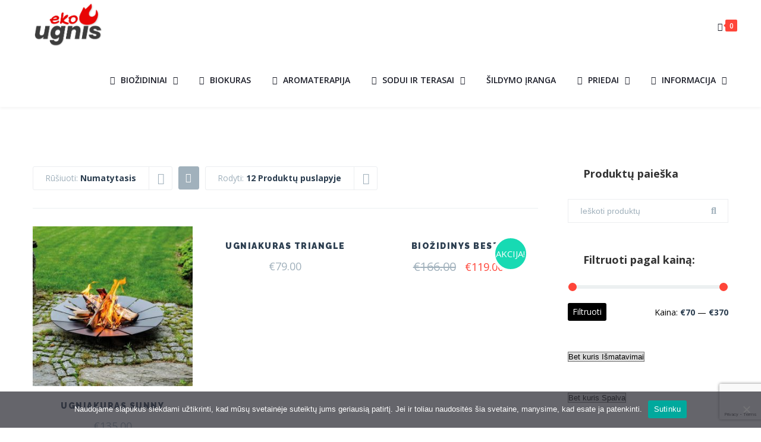

--- FILE ---
content_type: text/html; charset=UTF-8
request_url: https://ekougnis.lt/produkto-zyma/pirkti-biozidiniai/page/2/?product_order=default&product_count=12
body_size: 47434
content:

<!DOCTYPE html>

<html dir="ltr" lang="lt-LT" prefix="og: https://ogp.me/ns#">
<head>
<meta http-equiv="x-ua-compatible" content="IE=Edge"/>
<meta charset="UTF-8" />
<meta name="viewport" content="width=device-width,initial-scale=1.0" />
<title>
Pirkti Biozidiniai - ekougnis.lt - Biožidiniai, griliai - Jūsų namams ir sodui! - Page 2</title>
<link rel="shortcut icon" href="https://ekougnis.lt/wp-content/uploads/2020/02/icon-logo.png"/>
<script>
mixajaxurl = "https://ekougnis.lt/wp-admin/admin-ajax.php";
</script>
<!-- html5.js for IE less than 9 -->
<!--[if lt IE 9]>
<script src="https://ekougnis.lt/wp-content/themes/thefox/js/html5.js"></script>
<![endif]-->
<!-- css3-mediaqueries.js for IE less than 9 -->
<!--[if lt IE 9]>
<script src="https://ekougnis.lt/wp-content/themes/thefox/js/css3-mediaqueries.js"></script>
<![endif]-->

		<!-- All in One SEO 4.8.2 - aioseo.com -->
	<meta name="description" content="- Page 2" />
	<meta name="robots" content="noindex, nofollow, max-image-preview:large" />
	<link rel="canonical" href="https://ekougnis.lt/produkto-zyma/pirkti-biozidiniai/page/2/" />
	<link rel="prev" href="https://ekougnis.lt/produkto-zyma/pirkti-biozidiniai/" />
	<link rel="next" href="https://ekougnis.lt/produkto-zyma/pirkti-biozidiniai/page/3/" />
	<meta name="generator" content="All in One SEO (AIOSEO) 4.8.2" />
		<script type="application/ld+json" class="aioseo-schema">
			{"@context":"https:\/\/schema.org","@graph":[{"@type":"BreadcrumbList","@id":"https:\/\/ekougnis.lt\/produkto-zyma\/pirkti-biozidiniai\/page\/2\/#breadcrumblist","itemListElement":[{"@type":"ListItem","@id":"https:\/\/ekougnis.lt\/#listItem","position":1,"name":"Home","item":"https:\/\/ekougnis.lt\/","nextItem":{"@type":"ListItem","@id":"https:\/\/ekougnis.lt\/produkto-zyma\/pirkti-biozidiniai\/#listItem","name":"Pirkti Biozidiniai"}},{"@type":"ListItem","@id":"https:\/\/ekougnis.lt\/produkto-zyma\/pirkti-biozidiniai\/#listItem","position":2,"name":"Pirkti Biozidiniai","previousItem":{"@type":"ListItem","@id":"https:\/\/ekougnis.lt\/#listItem","name":"Home"}}]},{"@type":"CollectionPage","@id":"https:\/\/ekougnis.lt\/produkto-zyma\/pirkti-biozidiniai\/page\/2\/#collectionpage","url":"https:\/\/ekougnis.lt\/produkto-zyma\/pirkti-biozidiniai\/page\/2\/","name":"Pirkti Biozidiniai - ekougnis.lt - Bio\u017eidiniai, griliai - J\u016bs\u0173 namams ir sodui! - Page 2","description":"- Page 2","inLanguage":"lt-LT","isPartOf":{"@id":"https:\/\/ekougnis.lt\/#website"},"breadcrumb":{"@id":"https:\/\/ekougnis.lt\/produkto-zyma\/pirkti-biozidiniai\/page\/2\/#breadcrumblist"}},{"@type":"Organization","@id":"https:\/\/ekougnis.lt\/#organization","name":"ekougnis.lt - Bio\u017eidiniai, griliai - J\u016bs\u0173 namams ir sodui!","description":"Geriausias kainos ir kokyb\u0117s santykis!","url":"https:\/\/ekougnis.lt\/"},{"@type":"WebSite","@id":"https:\/\/ekougnis.lt\/#website","url":"https:\/\/ekougnis.lt\/","name":"ekougnis.lt - Bio\u017eidiniai, griliai - J\u016bs\u0173 namams ir sodui!","description":"Geriausias kainos ir kokyb\u0117s santykis!","inLanguage":"lt-LT","publisher":{"@id":"https:\/\/ekougnis.lt\/#organization"}}]}
		</script>
		<!-- All in One SEO -->

<link rel='dns-prefetch' href='//www.googletagmanager.com' />
<link rel='dns-prefetch' href='//capi-automation.s3.us-east-2.amazonaws.com' />
<link rel='dns-prefetch' href='//cdnjs.cloudflare.com' />
<link rel='dns-prefetch' href='//fonts.googleapis.com' />
<link rel="alternate" type="application/rss+xml" title="ekougnis.lt - Biožidiniai, griliai - Jūsų namams ir sodui! &raquo; Įrašų RSS srautas" href="https://ekougnis.lt/feed/" />
<link rel="alternate" type="application/rss+xml" title="ekougnis.lt - Biožidiniai, griliai - Jūsų namams ir sodui! &raquo; Pirkti Biozidiniai Žyma srautas" href="https://ekougnis.lt/produkto-zyma/pirkti-biozidiniai/feed/" />
		<!-- This site uses the Google Analytics by ExactMetrics plugin v8.11.0 - Using Analytics tracking - https://www.exactmetrics.com/ -->
		<!-- Note: ExactMetrics is not currently configured on this site. The site owner needs to authenticate with Google Analytics in the ExactMetrics settings panel. -->
					<!-- No tracking code set -->
				<!-- / Google Analytics by ExactMetrics -->
		<style id='wp-img-auto-sizes-contain-inline-css' type='text/css'>
img:is([sizes=auto i],[sizes^="auto," i]){contain-intrinsic-size:3000px 1500px}
/*# sourceURL=wp-img-auto-sizes-contain-inline-css */
</style>
<link rel='stylesheet' id='font-awesome-css' href='https://ekougnis.lt/wp-content/plugins/advanced-product-labels-for-woocommerce/berocket/assets/css/font-awesome.min.css' type='text/css' media='all' />
<link rel='stylesheet' id='berocket_products_label_style-css' href='https://ekougnis.lt/wp-content/plugins/advanced-product-labels-for-woocommerce/css/frontend.css' type='text/css' media='all' />
<style id='berocket_products_label_style-inline-css' type='text/css'>

        .berocket_better_labels:before,
        .berocket_better_labels:after {
            clear: both;
            content: " ";
            display: block;
        }
        .berocket_better_labels.berocket_better_labels_image {
            position: absolute!important;
            top: 0px!important;
            bottom: 0px!important;
            left: 0px!important;
            right: 0px!important;
            pointer-events: none;
        }
        .berocket_better_labels.berocket_better_labels_image * {
            pointer-events: none;
        }
        .berocket_better_labels.berocket_better_labels_image img,
        .berocket_better_labels.berocket_better_labels_image .fa,
        .berocket_better_labels.berocket_better_labels_image .berocket_color_label,
        .berocket_better_labels.berocket_better_labels_image .berocket_image_background,
        .berocket_better_labels .berocket_better_labels_line .br_alabel,
        .berocket_better_labels .berocket_better_labels_line .br_alabel span {
            pointer-events: all;
        }
        .berocket_better_labels .berocket_color_label,
        .br_alabel .berocket_color_label {
            width: 100%;
            height: 100%;
            display: block;
        }
        .berocket_better_labels .berocket_better_labels_position_left {
            text-align:left;
            float: left;
            clear: left;
        }
        .berocket_better_labels .berocket_better_labels_position_center {
            text-align:center;
        }
        .berocket_better_labels .berocket_better_labels_position_right {
            text-align:right;
            float: right;
            clear: right;
        }
        .berocket_better_labels.berocket_better_labels_label {
            clear: both
        }
        .berocket_better_labels .berocket_better_labels_line {
            line-height: 1px;
        }
        .berocket_better_labels.berocket_better_labels_label .berocket_better_labels_line {
            clear: none;
        }
        .berocket_better_labels .berocket_better_labels_position_left .berocket_better_labels_line {
            clear: left;
        }
        .berocket_better_labels .berocket_better_labels_position_right .berocket_better_labels_line {
            clear: right;
        }
        .berocket_better_labels .berocket_better_labels_line .br_alabel {
            display: inline-block;
            position: relative;
            top: 0!important;
            left: 0!important;
            right: 0!important;
            line-height: 1px;
        }.berocket_better_labels .berocket_better_labels_position {
                display: flex;
                flex-direction: column;
            }
            .berocket_better_labels .berocket_better_labels_position.berocket_better_labels_position_left {
                align-items: start;
            }
            .berocket_better_labels .berocket_better_labels_position.berocket_better_labels_position_right {
                align-items: end;
            }
            .rtl .berocket_better_labels .berocket_better_labels_position.berocket_better_labels_position_left {
                align-items: end;
            }
            .rtl .berocket_better_labels .berocket_better_labels_position.berocket_better_labels_position_right {
                align-items: start;
            }
            .berocket_better_labels .berocket_better_labels_position.berocket_better_labels_position_center {
                align-items: center;
            }
            .berocket_better_labels .berocket_better_labels_position .berocket_better_labels_inline {
                display: flex;
                align-items: start;
            }
/*# sourceURL=berocket_products_label_style-inline-css */
</style>
<style id='wp-emoji-styles-inline-css' type='text/css'>

	img.wp-smiley, img.emoji {
		display: inline !important;
		border: none !important;
		box-shadow: none !important;
		height: 1em !important;
		width: 1em !important;
		margin: 0 0.07em !important;
		vertical-align: -0.1em !important;
		background: none !important;
		padding: 0 !important;
	}
/*# sourceURL=wp-emoji-styles-inline-css */
</style>
<style id='wp-block-library-inline-css' type='text/css'>
:root{--wp-block-synced-color:#7a00df;--wp-block-synced-color--rgb:122,0,223;--wp-bound-block-color:var(--wp-block-synced-color);--wp-editor-canvas-background:#ddd;--wp-admin-theme-color:#007cba;--wp-admin-theme-color--rgb:0,124,186;--wp-admin-theme-color-darker-10:#006ba1;--wp-admin-theme-color-darker-10--rgb:0,107,160.5;--wp-admin-theme-color-darker-20:#005a87;--wp-admin-theme-color-darker-20--rgb:0,90,135;--wp-admin-border-width-focus:2px}@media (min-resolution:192dpi){:root{--wp-admin-border-width-focus:1.5px}}.wp-element-button{cursor:pointer}:root .has-very-light-gray-background-color{background-color:#eee}:root .has-very-dark-gray-background-color{background-color:#313131}:root .has-very-light-gray-color{color:#eee}:root .has-very-dark-gray-color{color:#313131}:root .has-vivid-green-cyan-to-vivid-cyan-blue-gradient-background{background:linear-gradient(135deg,#00d084,#0693e3)}:root .has-purple-crush-gradient-background{background:linear-gradient(135deg,#34e2e4,#4721fb 50%,#ab1dfe)}:root .has-hazy-dawn-gradient-background{background:linear-gradient(135deg,#faaca8,#dad0ec)}:root .has-subdued-olive-gradient-background{background:linear-gradient(135deg,#fafae1,#67a671)}:root .has-atomic-cream-gradient-background{background:linear-gradient(135deg,#fdd79a,#004a59)}:root .has-nightshade-gradient-background{background:linear-gradient(135deg,#330968,#31cdcf)}:root .has-midnight-gradient-background{background:linear-gradient(135deg,#020381,#2874fc)}:root{--wp--preset--font-size--normal:16px;--wp--preset--font-size--huge:42px}.has-regular-font-size{font-size:1em}.has-larger-font-size{font-size:2.625em}.has-normal-font-size{font-size:var(--wp--preset--font-size--normal)}.has-huge-font-size{font-size:var(--wp--preset--font-size--huge)}.has-text-align-center{text-align:center}.has-text-align-left{text-align:left}.has-text-align-right{text-align:right}.has-fit-text{white-space:nowrap!important}#end-resizable-editor-section{display:none}.aligncenter{clear:both}.items-justified-left{justify-content:flex-start}.items-justified-center{justify-content:center}.items-justified-right{justify-content:flex-end}.items-justified-space-between{justify-content:space-between}.screen-reader-text{border:0;clip-path:inset(50%);height:1px;margin:-1px;overflow:hidden;padding:0;position:absolute;width:1px;word-wrap:normal!important}.screen-reader-text:focus{background-color:#ddd;clip-path:none;color:#444;display:block;font-size:1em;height:auto;left:5px;line-height:normal;padding:15px 23px 14px;text-decoration:none;top:5px;width:auto;z-index:100000}html :where(.has-border-color){border-style:solid}html :where([style*=border-top-color]){border-top-style:solid}html :where([style*=border-right-color]){border-right-style:solid}html :where([style*=border-bottom-color]){border-bottom-style:solid}html :where([style*=border-left-color]){border-left-style:solid}html :where([style*=border-width]){border-style:solid}html :where([style*=border-top-width]){border-top-style:solid}html :where([style*=border-right-width]){border-right-style:solid}html :where([style*=border-bottom-width]){border-bottom-style:solid}html :where([style*=border-left-width]){border-left-style:solid}html :where(img[class*=wp-image-]){height:auto;max-width:100%}:where(figure){margin:0 0 1em}html :where(.is-position-sticky){--wp-admin--admin-bar--position-offset:var(--wp-admin--admin-bar--height,0px)}@media screen and (max-width:600px){html :where(.is-position-sticky){--wp-admin--admin-bar--position-offset:0px}}

/*# sourceURL=wp-block-library-inline-css */
</style><style id='global-styles-inline-css' type='text/css'>
:root{--wp--preset--aspect-ratio--square: 1;--wp--preset--aspect-ratio--4-3: 4/3;--wp--preset--aspect-ratio--3-4: 3/4;--wp--preset--aspect-ratio--3-2: 3/2;--wp--preset--aspect-ratio--2-3: 2/3;--wp--preset--aspect-ratio--16-9: 16/9;--wp--preset--aspect-ratio--9-16: 9/16;--wp--preset--color--black: #000000;--wp--preset--color--cyan-bluish-gray: #abb8c3;--wp--preset--color--white: #ffffff;--wp--preset--color--pale-pink: #f78da7;--wp--preset--color--vivid-red: #cf2e2e;--wp--preset--color--luminous-vivid-orange: #ff6900;--wp--preset--color--luminous-vivid-amber: #fcb900;--wp--preset--color--light-green-cyan: #7bdcb5;--wp--preset--color--vivid-green-cyan: #00d084;--wp--preset--color--pale-cyan-blue: #8ed1fc;--wp--preset--color--vivid-cyan-blue: #0693e3;--wp--preset--color--vivid-purple: #9b51e0;--wp--preset--gradient--vivid-cyan-blue-to-vivid-purple: linear-gradient(135deg,rgb(6,147,227) 0%,rgb(155,81,224) 100%);--wp--preset--gradient--light-green-cyan-to-vivid-green-cyan: linear-gradient(135deg,rgb(122,220,180) 0%,rgb(0,208,130) 100%);--wp--preset--gradient--luminous-vivid-amber-to-luminous-vivid-orange: linear-gradient(135deg,rgb(252,185,0) 0%,rgb(255,105,0) 100%);--wp--preset--gradient--luminous-vivid-orange-to-vivid-red: linear-gradient(135deg,rgb(255,105,0) 0%,rgb(207,46,46) 100%);--wp--preset--gradient--very-light-gray-to-cyan-bluish-gray: linear-gradient(135deg,rgb(238,238,238) 0%,rgb(169,184,195) 100%);--wp--preset--gradient--cool-to-warm-spectrum: linear-gradient(135deg,rgb(74,234,220) 0%,rgb(151,120,209) 20%,rgb(207,42,186) 40%,rgb(238,44,130) 60%,rgb(251,105,98) 80%,rgb(254,248,76) 100%);--wp--preset--gradient--blush-light-purple: linear-gradient(135deg,rgb(255,206,236) 0%,rgb(152,150,240) 100%);--wp--preset--gradient--blush-bordeaux: linear-gradient(135deg,rgb(254,205,165) 0%,rgb(254,45,45) 50%,rgb(107,0,62) 100%);--wp--preset--gradient--luminous-dusk: linear-gradient(135deg,rgb(255,203,112) 0%,rgb(199,81,192) 50%,rgb(65,88,208) 100%);--wp--preset--gradient--pale-ocean: linear-gradient(135deg,rgb(255,245,203) 0%,rgb(182,227,212) 50%,rgb(51,167,181) 100%);--wp--preset--gradient--electric-grass: linear-gradient(135deg,rgb(202,248,128) 0%,rgb(113,206,126) 100%);--wp--preset--gradient--midnight: linear-gradient(135deg,rgb(2,3,129) 0%,rgb(40,116,252) 100%);--wp--preset--font-size--small: 13px;--wp--preset--font-size--medium: 20px;--wp--preset--font-size--large: 36px;--wp--preset--font-size--x-large: 42px;--wp--preset--spacing--20: 0.44rem;--wp--preset--spacing--30: 0.67rem;--wp--preset--spacing--40: 1rem;--wp--preset--spacing--50: 1.5rem;--wp--preset--spacing--60: 2.25rem;--wp--preset--spacing--70: 3.38rem;--wp--preset--spacing--80: 5.06rem;--wp--preset--shadow--natural: 6px 6px 9px rgba(0, 0, 0, 0.2);--wp--preset--shadow--deep: 12px 12px 50px rgba(0, 0, 0, 0.4);--wp--preset--shadow--sharp: 6px 6px 0px rgba(0, 0, 0, 0.2);--wp--preset--shadow--outlined: 6px 6px 0px -3px rgb(255, 255, 255), 6px 6px rgb(0, 0, 0);--wp--preset--shadow--crisp: 6px 6px 0px rgb(0, 0, 0);}:where(.is-layout-flex){gap: 0.5em;}:where(.is-layout-grid){gap: 0.5em;}body .is-layout-flex{display: flex;}.is-layout-flex{flex-wrap: wrap;align-items: center;}.is-layout-flex > :is(*, div){margin: 0;}body .is-layout-grid{display: grid;}.is-layout-grid > :is(*, div){margin: 0;}:where(.wp-block-columns.is-layout-flex){gap: 2em;}:where(.wp-block-columns.is-layout-grid){gap: 2em;}:where(.wp-block-post-template.is-layout-flex){gap: 1.25em;}:where(.wp-block-post-template.is-layout-grid){gap: 1.25em;}.has-black-color{color: var(--wp--preset--color--black) !important;}.has-cyan-bluish-gray-color{color: var(--wp--preset--color--cyan-bluish-gray) !important;}.has-white-color{color: var(--wp--preset--color--white) !important;}.has-pale-pink-color{color: var(--wp--preset--color--pale-pink) !important;}.has-vivid-red-color{color: var(--wp--preset--color--vivid-red) !important;}.has-luminous-vivid-orange-color{color: var(--wp--preset--color--luminous-vivid-orange) !important;}.has-luminous-vivid-amber-color{color: var(--wp--preset--color--luminous-vivid-amber) !important;}.has-light-green-cyan-color{color: var(--wp--preset--color--light-green-cyan) !important;}.has-vivid-green-cyan-color{color: var(--wp--preset--color--vivid-green-cyan) !important;}.has-pale-cyan-blue-color{color: var(--wp--preset--color--pale-cyan-blue) !important;}.has-vivid-cyan-blue-color{color: var(--wp--preset--color--vivid-cyan-blue) !important;}.has-vivid-purple-color{color: var(--wp--preset--color--vivid-purple) !important;}.has-black-background-color{background-color: var(--wp--preset--color--black) !important;}.has-cyan-bluish-gray-background-color{background-color: var(--wp--preset--color--cyan-bluish-gray) !important;}.has-white-background-color{background-color: var(--wp--preset--color--white) !important;}.has-pale-pink-background-color{background-color: var(--wp--preset--color--pale-pink) !important;}.has-vivid-red-background-color{background-color: var(--wp--preset--color--vivid-red) !important;}.has-luminous-vivid-orange-background-color{background-color: var(--wp--preset--color--luminous-vivid-orange) !important;}.has-luminous-vivid-amber-background-color{background-color: var(--wp--preset--color--luminous-vivid-amber) !important;}.has-light-green-cyan-background-color{background-color: var(--wp--preset--color--light-green-cyan) !important;}.has-vivid-green-cyan-background-color{background-color: var(--wp--preset--color--vivid-green-cyan) !important;}.has-pale-cyan-blue-background-color{background-color: var(--wp--preset--color--pale-cyan-blue) !important;}.has-vivid-cyan-blue-background-color{background-color: var(--wp--preset--color--vivid-cyan-blue) !important;}.has-vivid-purple-background-color{background-color: var(--wp--preset--color--vivid-purple) !important;}.has-black-border-color{border-color: var(--wp--preset--color--black) !important;}.has-cyan-bluish-gray-border-color{border-color: var(--wp--preset--color--cyan-bluish-gray) !important;}.has-white-border-color{border-color: var(--wp--preset--color--white) !important;}.has-pale-pink-border-color{border-color: var(--wp--preset--color--pale-pink) !important;}.has-vivid-red-border-color{border-color: var(--wp--preset--color--vivid-red) !important;}.has-luminous-vivid-orange-border-color{border-color: var(--wp--preset--color--luminous-vivid-orange) !important;}.has-luminous-vivid-amber-border-color{border-color: var(--wp--preset--color--luminous-vivid-amber) !important;}.has-light-green-cyan-border-color{border-color: var(--wp--preset--color--light-green-cyan) !important;}.has-vivid-green-cyan-border-color{border-color: var(--wp--preset--color--vivid-green-cyan) !important;}.has-pale-cyan-blue-border-color{border-color: var(--wp--preset--color--pale-cyan-blue) !important;}.has-vivid-cyan-blue-border-color{border-color: var(--wp--preset--color--vivid-cyan-blue) !important;}.has-vivid-purple-border-color{border-color: var(--wp--preset--color--vivid-purple) !important;}.has-vivid-cyan-blue-to-vivid-purple-gradient-background{background: var(--wp--preset--gradient--vivid-cyan-blue-to-vivid-purple) !important;}.has-light-green-cyan-to-vivid-green-cyan-gradient-background{background: var(--wp--preset--gradient--light-green-cyan-to-vivid-green-cyan) !important;}.has-luminous-vivid-amber-to-luminous-vivid-orange-gradient-background{background: var(--wp--preset--gradient--luminous-vivid-amber-to-luminous-vivid-orange) !important;}.has-luminous-vivid-orange-to-vivid-red-gradient-background{background: var(--wp--preset--gradient--luminous-vivid-orange-to-vivid-red) !important;}.has-very-light-gray-to-cyan-bluish-gray-gradient-background{background: var(--wp--preset--gradient--very-light-gray-to-cyan-bluish-gray) !important;}.has-cool-to-warm-spectrum-gradient-background{background: var(--wp--preset--gradient--cool-to-warm-spectrum) !important;}.has-blush-light-purple-gradient-background{background: var(--wp--preset--gradient--blush-light-purple) !important;}.has-blush-bordeaux-gradient-background{background: var(--wp--preset--gradient--blush-bordeaux) !important;}.has-luminous-dusk-gradient-background{background: var(--wp--preset--gradient--luminous-dusk) !important;}.has-pale-ocean-gradient-background{background: var(--wp--preset--gradient--pale-ocean) !important;}.has-electric-grass-gradient-background{background: var(--wp--preset--gradient--electric-grass) !important;}.has-midnight-gradient-background{background: var(--wp--preset--gradient--midnight) !important;}.has-small-font-size{font-size: var(--wp--preset--font-size--small) !important;}.has-medium-font-size{font-size: var(--wp--preset--font-size--medium) !important;}.has-large-font-size{font-size: var(--wp--preset--font-size--large) !important;}.has-x-large-font-size{font-size: var(--wp--preset--font-size--x-large) !important;}
/*# sourceURL=global-styles-inline-css */
</style>

<style id='classic-theme-styles-inline-css' type='text/css'>
/*! This file is auto-generated */
.wp-block-button__link{color:#fff;background-color:#32373c;border-radius:9999px;box-shadow:none;text-decoration:none;padding:calc(.667em + 2px) calc(1.333em + 2px);font-size:1.125em}.wp-block-file__button{background:#32373c;color:#fff;text-decoration:none}
/*# sourceURL=/wp-includes/css/classic-themes.min.css */
</style>
<link rel='stylesheet' id='contact-form-7-css' href='https://ekougnis.lt/wp-content/plugins/contact-form-7/includes/css/styles.css' type='text/css' media='all' />
<link rel='stylesheet' id='cookie-notice-front-css' href='https://ekougnis.lt/wp-content/plugins/cookie-notice/css/front.min.css' type='text/css' media='all' />
<style id='woocommerce-inline-inline-css' type='text/css'>
.woocommerce form .form-row .required { visibility: visible; }
/*# sourceURL=woocommerce-inline-inline-css */
</style>
<link rel='stylesheet' id='wcz-frontend-css' href='https://ekougnis.lt/wp-content/plugins/woocustomizer/assets/css/frontend.css' type='text/css' media='all' />
<link rel='stylesheet' id='select2css-css' href='//cdnjs.cloudflare.com/ajax/libs/select2/4.0.7/css/select2.css' type='text/css' media='all' />
<link rel='stylesheet' id='style-css' href='https://ekougnis.lt/wp-content/themes/thefox/style.css' type='text/css' media='all' />
<link rel='stylesheet' id='style_end-css' href='https://ekougnis.lt/wp-content/themes/thefox/style_end.css' type='text/css' media='all' />
<link rel='stylesheet' id='googlefonts-css' href='https://fonts.googleapis.com/css?family=Lato%3A100%2C300%2C400%2C600%2C700%2C900%7COpen+Sans%3A700%2C300%2C600%2C400%7CRaleway%3A900%7CPlayfair+Display%7C&#038;ver=6.9' type='text/css' media='all' />
<link rel='stylesheet' id='rd_woocommerce-css' href='https://ekougnis.lt/wp-content/themes/thefox/css/woocommerce_trending.css' type='text/css' media='all' />
<link rel='stylesheet' id='media-queries-css' href='https://ekougnis.lt/wp-content/themes/thefox/media-queries_wide.css' type='text/css' media='all' />
<link rel='stylesheet' id='rgs-css' href='https://ekougnis.lt/wp-content/themes/thefox/css/rgs.css' type='text/css' media='all' />
<link rel='stylesheet' id='css3_animations-css' href='https://ekougnis.lt/wp-content/themes/thefox/css/animations.css' type='text/css' media='all' />
<link rel='stylesheet' id='flexslidercss-css' href='https://ekougnis.lt/wp-content/themes/thefox/includes/Flexslider/flexslider.css' type='text/css' media='all' />
<link rel='stylesheet' id='font-awesome-thefox-css' href='https://ekougnis.lt/wp-content/themes/thefox/css/font-awesome.css' type='text/css' media='all' />
<link rel='stylesheet' id='moon-css' href='https://ekougnis.lt/wp-content/themes/thefox/css/moon.css' type='text/css' media='all' />
<link rel='stylesheet' id='elegant-css' href='https://ekougnis.lt/wp-content/themes/thefox/css/elegant.css' type='text/css' media='all' />
<link rel='stylesheet' id='prettyphotocss-css' href='https://ekougnis.lt/wp-content/themes/thefox/includes/prettyPhoto/css/prettyPhoto.css' type='text/css' media='all' />
<link rel='stylesheet' id='zilla-likes-css' href='https://ekougnis.lt/wp-content/themes/thefox/includes/zilla-likes/styles/zilla-likes.css' type='text/css' media='all' />
<link rel='stylesheet' id='js_composer_front-css' href='https://ekougnis.lt/wp-content/themes/thefox/css/thefox_js_composer.css' type='text/css' media='all' />
<link rel='stylesheet' id='dflip-style-css' href='https://ekougnis.lt/wp-content/plugins/3d-flipbook-dflip-lite/assets/css/dflip.min.css' type='text/css' media='all' />
<link rel='stylesheet' id='redux-google-fonts-rd_data-css' href='https://fonts.googleapis.com/css?family=Open+Sans%3A600%2C400%2C700%2C300&#038;ver=1748887788' type='text/css' media='all' />
<link rel='stylesheet' id='prdctfltr-css' href='https://ekougnis.lt/wp-content/plugins/prdctfltr/includes/css/styles.css' type='text/css' media='all' />
<script type="text/javascript" id="woocommerce-google-analytics-integration-gtag-js-after">
/* <![CDATA[ */
/* Google Analytics for WooCommerce (gtag.js) */
					window.dataLayer = window.dataLayer || [];
					function gtag(){dataLayer.push(arguments);}
					// Set up default consent state.
					for ( const mode of [{"analytics_storage":"denied","ad_storage":"denied","ad_user_data":"denied","ad_personalization":"denied","region":["AT","BE","BG","HR","CY","CZ","DK","EE","FI","FR","DE","GR","HU","IS","IE","IT","LV","LI","LT","LU","MT","NL","NO","PL","PT","RO","SK","SI","ES","SE","GB","CH"]}] || [] ) {
						gtag( "consent", "default", { "wait_for_update": 500, ...mode } );
					}
					gtag("js", new Date());
					gtag("set", "developer_id.dOGY3NW", true);
					gtag("config", "G-390438065", {"track_404":true,"allow_google_signals":true,"logged_in":false,"linker":{"domains":[],"allow_incoming":false},"custom_map":{"dimension1":"logged_in"}});
//# sourceURL=woocommerce-google-analytics-integration-gtag-js-after
/* ]]> */
</script>
<script type="text/javascript" src="https://ekougnis.lt/wp-includes/js/jquery/jquery.min.js" id="jquery-core-js"></script>
<script type="text/javascript" src="https://ekougnis.lt/wp-includes/js/jquery/jquery-migrate.min.js" id="jquery-migrate-js"></script>
<script type="text/javascript" id="cookie-notice-front-js-before">
/* <![CDATA[ */
var cnArgs = {"ajaxUrl":"https:\/\/ekougnis.lt\/wp-admin\/admin-ajax.php","nonce":"a38ab4edd0","hideEffect":"fade","position":"bottom","onScroll":false,"onScrollOffset":100,"onClick":false,"cookieName":"cookie_notice_accepted","cookieTime":2592000,"cookieTimeRejected":2592000,"globalCookie":false,"redirection":false,"cache":false,"revokeCookies":false,"revokeCookiesOpt":"automatic"};

//# sourceURL=cookie-notice-front-js-before
/* ]]> */
</script>
<script type="text/javascript" src="https://ekougnis.lt/wp-content/plugins/cookie-notice/js/front.min.js" id="cookie-notice-front-js"></script>
<script type="text/javascript" id="3d-flip-book-client-locale-loader-js-extra">
/* <![CDATA[ */
var FB3D_CLIENT_LOCALE = {"ajaxurl":"https://ekougnis.lt/wp-admin/admin-ajax.php","dictionary":{"Table of contents":"Table of contents","Close":"Close","Bookmarks":"Bookmarks","Thumbnails":"Thumbnails","Search":"Search","Share":"Share","Facebook":"Facebook","Twitter":"Twitter","Email":"Email","Play":"Play","Previous page":"Previous page","Next page":"Next page","Zoom in":"Zoom in","Zoom out":"Zoom out","Fit view":"Fit view","Auto play":"Auto play","Full screen":"Full screen","More":"More","Smart pan":"Smart pan","Single page":"Single page","Sounds":"Sounds","Stats":"Stats","Print":"Print","Download":"Download","Goto first page":"Goto first page","Goto last page":"Goto last page"},"images":"https://ekougnis.lt/wp-content/plugins/interactive-3d-flipbook-powered-physics-engine/assets/images/","jsData":{"urls":[],"posts":{"ids_mis":[],"ids":[]},"pages":[],"firstPages":[],"bookCtrlProps":[],"bookTemplates":[]},"key":"3d-flip-book","pdfJS":{"pdfJsLib":"https://ekougnis.lt/wp-content/plugins/interactive-3d-flipbook-powered-physics-engine/assets/js/pdf.min.js?ver=4.3.136","pdfJsWorker":"https://ekougnis.lt/wp-content/plugins/interactive-3d-flipbook-powered-physics-engine/assets/js/pdf.worker.js?ver=4.3.136","stablePdfJsLib":"https://ekougnis.lt/wp-content/plugins/interactive-3d-flipbook-powered-physics-engine/assets/js/stable/pdf.min.js?ver=2.5.207","stablePdfJsWorker":"https://ekougnis.lt/wp-content/plugins/interactive-3d-flipbook-powered-physics-engine/assets/js/stable/pdf.worker.js?ver=2.5.207","pdfJsCMapUrl":"https://ekougnis.lt/wp-content/plugins/interactive-3d-flipbook-powered-physics-engine/assets/cmaps/"},"cacheurl":"http://ekougnis.lt/wp-content/uploads/3d-flip-book/cache/","pluginsurl":"https://ekougnis.lt/wp-content/plugins/","pluginurl":"https://ekougnis.lt/wp-content/plugins/interactive-3d-flipbook-powered-physics-engine/","thumbnailSize":{"width":"150","height":"150"},"version":"1.16.17"};
//# sourceURL=3d-flip-book-client-locale-loader-js-extra
/* ]]> */
</script>
<script type="text/javascript" src="https://ekougnis.lt/wp-content/plugins/interactive-3d-flipbook-powered-physics-engine/assets/js/client-locale-loader.js" id="3d-flip-book-client-locale-loader-js" async="async" data-wp-strategy="async"></script>
<script type="text/javascript" src="https://ekougnis.lt/wp-content/plugins/woocommerce/assets/js/jquery-blockui/jquery.blockUI.min.js" id="wc-jquery-blockui-js" data-wp-strategy="defer"></script>
<script type="text/javascript" src="https://ekougnis.lt/wp-content/plugins/woocommerce/assets/js/js-cookie/js.cookie.min.js" id="wc-js-cookie-js" data-wp-strategy="defer"></script>
<script type="text/javascript" src="https://ekougnis.lt/wp-content/plugins/woocommerce/assets/js/select2/select2.full.min.js" id="wc-select2-js" defer="defer" data-wp-strategy="defer"></script>

<!-- Google tag (gtag.js) snippet added by Site Kit -->
<!-- Google Analytics snippet added by Site Kit -->
<script type="text/javascript" src="https://www.googletagmanager.com/gtag/js?id=GT-KV68MRS" id="google_gtagjs-js" async></script>
<script type="text/javascript" id="google_gtagjs-js-after">
/* <![CDATA[ */
window.dataLayer = window.dataLayer || [];function gtag(){dataLayer.push(arguments);}
gtag("set","linker",{"domains":["ekougnis.lt"]});
gtag("js", new Date());
gtag("set", "developer_id.dZTNiMT", true);
gtag("config", "GT-KV68MRS");
 window._googlesitekit = window._googlesitekit || {}; window._googlesitekit.throttledEvents = []; window._googlesitekit.gtagEvent = (name, data) => { var key = JSON.stringify( { name, data } ); if ( !! window._googlesitekit.throttledEvents[ key ] ) { return; } window._googlesitekit.throttledEvents[ key ] = true; setTimeout( () => { delete window._googlesitekit.throttledEvents[ key ]; }, 5 ); gtag( "event", name, { ...data, event_source: "site-kit" } ); }; 
//# sourceURL=google_gtagjs-js-after
/* ]]> */
</script>
<link rel="https://api.w.org/" href="https://ekougnis.lt/wp-json/" /><link rel="alternate" title="JSON" type="application/json" href="https://ekougnis.lt/wp-json/wp/v2/product_tag/200" /><link rel="EditURI" type="application/rsd+xml" title="RSD" href="https://ekougnis.lt/xmlrpc.php?rsd" />
<meta name="generator" content="WordPress 6.9" />
<meta name="generator" content="WooCommerce 10.4.3" />
<style>.product .images {position: relative;}</style><meta name="generator" content="Site Kit by Google 1.168.0" /><meta name="verify-paysera" content="f1cd155875cbaf5af0405c93cc2d91ea"><!-- Starting: Conversion Tracking for WooCommerce (https://wordpress.org/plugins/woocommerce-conversion-tracking/) -->
        <script async src="https://www.googletagmanager.com/gtag/js?id=AW-506830849"></script>
        <script>
            window.dataLayer = window.dataLayer || [];
            function gtag(){dataLayer.push(arguments)};
            gtag('js', new Date());

            gtag('config', 'AW-506830849');
        </script>
        <!-- End: Conversion Tracking for WooCommerce Codes -->
<!-- Custom Styling -->
<style type="text/css">
#logo_img img{max-width:150px;}.cl_before_logo{margin-right:105px;}.cl_after_logo{margin-left:105px;}.nav_type_9_c #logo_img, .nav_type_9_c .logo_text{margin-left:-75px;}.nav_type_9_c #logo_img,.nav_type_9_c .logo_text{min-width:150px;}#mobile-menu{background:#222533}#mobile-menu ul ul,#mobile-menu #rd_wpml #lang_sel ul ul{background:#2e3244;}#mobile-menu ul ul ul{background:#35384d;}#mobile-menu .mobile-ul-open > a{color:#FF4539}#mobile-menu .mobile-ul-open:after{color:#FF4539 !important;}#mobile-menu .current_page_item{ background:#191b26;}#mobile-menu .current_page_item > a { border-left:2px solid #FF4539;}#mobile-menu ul li a,#mobile-menu #rd_wpml #lang_sel a{color:#ffffff}#mobile-menu .menu-item-has-children:after{color:#5a5d6b;}#mobile-menu ul li li li a{color:#69708f}#mobile-menu ul ul .menu-item-has-children:after{color:#5d637d;}#mobile_menu_search #search input[type=text]{background:#191b26 !important; color:#69708f;}#mobile_menu_search #search input[type=submit]{color:#69708f;}#top_bar,#rd_wpml #lang_sel ul ul{background:#ffffff;}.topbar_type_1,.topbar_type_1 a,.topbar_type_1 #rd_wpml #lang_sel a{color:#a1b1bc;}.topbar_type_1 strong,.topbar_type_1 .topbar_woocommerce_login.type1 .topbar_sign_in,.topbar_type_1 .topbar_woocommerce_login.type1 .topbar_register,.topbar_type_1 .topbar_woocommerce_login.type1 .topbar_signed_in,.topbar_type_1 #rd_wpml #lang_sel li li a:hover{color:#2c3e50;}.topbar_type_1 .top_email:before,.topbar_type_1 .top_phone:before,.topbar_type_1 .top_text:before{color:#FF4539;}.topbar_type_1 .top_email,.topbar_type_1 .top_phone,.topbar_type_1 #header_socials,.topbar_type_1 .header_current_cart{border-right:1px solid #ebebeb; padding-right:20px; padding-left:20px;}.topbar_type_1 .topbar_woocommerce_login{border-right:1px solid #ebebeb; border-left:1px solid #ebebeb; padding-right:20px; padding-left:20px;}.topbar_type_1 #rd_wpml,.topbar_type_1 .top_bar_menu{border-right:1px solid #ebebeb;}.topbar_type_1 .wrapper > div:first-child {border-left:1px solid #ebebeb;}.topbar_type_1 .topbar_woocommerce_login.type1 .topbar_register{ border:1px solid #ebebeb; border-bottom:2px solid #ebebeb}.topbar_type_1 .topbar_woocommerce_login.type2 .topbar_register{ border:1px solid #a1b1bc; background:#a1b1bc; color:#ffffff;}.topbar_type_1 .topbar_woocommerce_login.type2 .topbar_sign_in,.topbar_type_1 .topbar_woocommerce_login.type2 .topbar_signed_in{ border:1px solid #a1b1bc;}.topbar_type_1 #header_socials a:hover{ color:#2c3e50;}.topbar_type_2,.topbar_type_2 a,.topbar_type_2 #rd_wpml #lang_sel a{color:#a1b1bc;}.topbar_type_2 strong,.topbar_type_2 .topbar_woocommerce_login.type1 .topbar_sign_in,.topbar_type_2 .topbar_woocommerce_login.type1 .topbar_register,.topbar_type_2 .topbar_woocommerce_login.type1 .topbar_signed_in,.topbar_type_2 #rd_wpml #lang_sel li li a:hover{color:#2c3e50;}.topbar_type_2 .top_email:before,.topbar_type_2 .top_phone:before,.topbar_type_2 .top_text:before{color:#FF4539;}.topbar_type_2 .top_email,.topbar_type_2 .top_phone,.topbar_type_2 #header_socials,.topbar_type_2 .header_current_cart{border-right:1px solid #ebebeb; padding-right:20px; padding-left:20px;}.topbar_type_2 .topbar_woocommerce_login{border-right:1px solid #ebebeb; border-left:1px solid #ebebeb; padding-right:20px; padding-left:20px;}.topbar_type_2 { border-top:5px solid #FF4539;}.topbar_type_2 #rd_wpml,.topbar_type_2 .top_bar_menu{border-right:1px solid #ebebeb;}.topbar_type_2 .wrapper > div:first-child {border-left:1px solid #ebebeb;}.topbar_type_2 .topbar_woocommerce_login.type1 .topbar_register{ border:1px solid #ebebeb; border-bottom:2px solid #ebebeb}.topbar_type_2 .topbar_woocommerce_login.type2 .topbar_register{ border:1px solid #a1b1bc; background:#a1b1bc; color:#ffffff;}.topbar_type_2 .topbar_woocommerce_login.type2 .topbar_sign_in,.topbar_type_2 .topbar_woocommerce_login.type2 .topbar_signed_in{ border:1px solid #a1b1bc;}.topbar_type_2 #header_socials a:hover{ color:#2c3e50;}.topbar_type_3,.topbar_type_3 a,.topbar_type_3 #rd_wpml #lang_sel a{color:#a1b1bc;}.topbar_type_3 strong,.topbar_type_3 .topbar_woocommerce_login.type1 .topbar_sign_in,.topbar_type_3 .topbar_woocommerce_login.type1 .topbar_register,.topbar_type_3 .topbar_woocommerce_login.type1 .topbar_signed_in,.topbar_type_3 #rd_wpml #lang_sel li li a:hover{color:#2c3e50;}.topbar_type_3 .top_email:before,.topbar_type_3 .top_phone:before,.topbar_type_3 .top_text:before{color:#FF4539;}.topbar_type_2 { border-top:5px solid #FF4539;}.topbar_type_3 .topbar_woocommerce_login.type1 .topbar_register{ border:1px solid #ebebeb; border-bottom:2px solid #ebebeb}.topbar_type_3 .topbar_woocommerce_login.type2 .topbar_register{ border:1px solid #a1b1bc; background:#a1b1bc; color:#ffffff;}.topbar_type_3 .topbar_woocommerce_login.type2 .topbar_sign_in,.topbar_type_3 .topbar_woocommerce_login.type2 .topbar_signed_in{ border:1px solid #a1b1bc;}.topbar_type_3 #header_socials a:hover{ color:#2c3e50;}.topbar_type_4,.topbar_type_4 a,.topbar_type_4 #rd_wpml #lang_sel a{color:#a1b1bc;}.topbar_type_4 strong,.topbar_type_4 .topbar_woocommerce_login.type1 .topbar_sign_in,.topbar_type_4 .topbar_woocommerce_login.type1 .topbar_register,.topbar_type_4 .topbar_woocommerce_login.type1 .topbar_signed_in,.topbar_type_4 #rd_wpml #lang_sel li li a:hover{color:#2c3e50;}.topbar_type_4 .top_email:before,.topbar_type_4 .top_phone:before,.topbar_type_4 .top_text:before{color:#FF4539;}.topbar_type_4 { border-top:5px solid #FF4539;}.topbar_type_4 .topbar_woocommerce_login.type1 .topbar_register{ border:1px solid #ebebeb; border-bottom:2px solid #ebebeb}.topbar_type_4 .topbar_woocommerce_login.type2 .topbar_register{ border:1px solid #a1b1bc; background:#a1b1bc; color:#ffffff;}.topbar_type_4 .topbar_woocommerce_login.type2 .topbar_sign_in,.topbar_type_4 .topbar_woocommerce_login.type2 .topbar_signed_in{ border:1px solid #a1b1bc;}.topbar_type_4 #header_socials a:hover{ color:#2c3e50;}.topbar_type_5,.topbar_type_5 a,.topbar_type_5 #rd_wpml #lang_sel a{color:#a1b1bc;}.topbar_type_5 strong,.topbar_type_5 .topbar_woocommerce_login.type1 .topbar_sign_in,.topbar_type_5 .topbar_woocommerce_login.type1 .topbar_register,.topbar_type_5 .topbar_woocommerce_login.type1 .topbar_signed_in,.topbar_type_5 #rd_wpml #lang_sel li li a:hover,.topbar_woocommerce_login.type2 .topbar_sign_in:hover,.top_email a:hover{color:#2c3e50;}.topbar_type_5 .top_email:before,.topbar_type_5 .top_phone:before,.topbar_type_5 .top_text:before{color:#FF4539; }.topbar_type_5 .top_email,.topbar_type_5 .top_phone,.topbar_type_5 #header_socials,.topbar_type_5 .header_current_cart{border-right:1px solid #ebebeb; padding-right:20px; padding-left:20px;}.topbar_type_5 .topbar_woocommerce_login{border-right:1px solid #ebebeb; border-left:1px solid #ebebeb; padding-right:20px; padding-left:20px;}.topbar_type_5 .wrapper > div:first-child {border-left:1px solid #ebebeb;}.topbar_type_5 #rd_wpml,.topbar_type_5 .top_bar_menu{border-right:1px solid #ebebeb;}.topbar_type_5 { border-top:4px solid #FF4539; border-bottom:1px solid #ebebeb}.topbar_type_5 .topbar_woocommerce_login.type1 .topbar_register{ border:1px solid #ebebeb; border-bottom:2px solid #ebebeb}.topbar_type_5 .topbar_woocommerce_login.type2 .topbar_register{ border:1px solid #a1b1bc; background:#a1b1bc; color:#ffffff;}.topbar_type_5 .topbar_woocommerce_login.type2 .topbar_sign_in,.topbar_type_5 .topbar_woocommerce_login.type2 .topbar_signed_in{ border:1px solid #a1b1bc;}.topbar_type_5 #header_socials a:hover{ color:#2c3e50;}.header_current_cart .cart-content-tb.tbi-with-border{border:1px solid #ebebeb;}.header_current_cart .cart-content-tb.tbi-with-bg{background:#ebebeb;}.header_current_cart .cart-content-tb:before{color:#FF4539;}.header_current_cart .cart-content-tb:hover{color:#a1b1bc;}header .wrapper {
    width: 100%;
    padding: 0 40px;
}
.rd_megamenu > ul {
    left:40px!important;
    width: calc(100% - 80px )!important;
}
@media only screen and (max-width: 1214px) and (min-width: 1034px){
.rd_megamenu > ul {

    left:40px!important;
    width: calc(100% - 80px )!important;
	}
}.nav_type_1 ul li a,.nav_type_2 ul li a,.nav_type_3 ul li a,.nav_type_4 ul li a,.nav_type_5 ul li a,.nav_type_6 ul li a,.nav_type_7 ul li a,.nav_type_8 ul li a,.nav_type_9 ul li a,.nav_type_9_c ul li a,.nav_type_10 ul li a,.nav_type_11 ul li a,.nav_type_12 ul li a,.nav_type_13 ul li a,.nav_type_14 ul li a,.nav_type_15 ul li a,.nav_type_16 ul li a,.nav_type_17 ul li a,.nav_type_18 ul li a,.nav_type_19 ul li a,.nav_type_19_f ul li a{font-family:Open Sans !important; font-size:14px !important; font-weight:600 !important; }.transparent_header{background:rgba(255,255,255,0.5)!important;}.transparent_header{border-bottom:1px solid rgba(255,255,255,0.25)!important;}header,.mt_menu{background:#ffffff;}header.transparent_header.opaque_header{background:#ffffff !important; border-bottom:none!important;}#nav_button:before,#nav_button_alt:before{color:#1a1c27;}.logo_text a{color:#1a1c27;}.transparent_header .logo_text a{color:#fff;}.transparent_header.opaque_header .logo_text a{color:#1a1c27;}.transparent_header nav > ul > li > a, .transparent_header .cart-content, .transparent_header nav > li.current-menu-item li a, .transparent_header #searchtop_img .fa-search, .transparent_header .header_si a, .transparent_header #nav_button:before {
	color:rgba(221,17,17,1)!important;
	}.nav_type_1 nav ul,.nav_type_1 .header_current_cart{background:#ffffff;}.nav_type_1 ul li a,.nav_type_1 a#searchtop_img{color:#1a1c27;}.nav_type_1 nav ul li a:hover,.nav_type_1 > ul > .current-menu-item > a{color:#FF4539; background:#ffffff;}.nav_type_1 .cart-content:hover,.nav_type_1 #searchtop_img:hover i{color:#FF4539;}header.nav_type_2{border-top:1px solid #ecf0f1;}.nav_type_2 nav ul,.nav_type_2 .header_current_cart{background:#ffffff;}.nav_type_2 ul li a,.nav_type_2 a#searchtop_img{color:#1a1c27;}.nav_type_2 nav ul li a:hover,.nav_type_2 > ul > .current-menu-item > a,.transparent_header.nav_type_2 nav > ul > .current-menu-item > a,.transparent_header.nav_type_2 nav > ul > li > a:hover{color:#FF4539; border-top:3px solid #FF4539; }.nav_type_2 .cart-content:hover,.nav_type_2 #searchtop_img:hover i{color:#FF4539;}header.nav_type_3{border-top:1px solid #ecf0f1;}.nav_type_3 nav ul,.nav_type_3 .header_current_cart{background:#ffffff;}.nav_type_3 ul li a,.nav_type_3 a#searchtop_img{color:#1a1c27;}.nav_type_3 nav ul li a:hover,.nav_type_3 > ul > .current-menu-item > a{color:#FF4539; background:#ffffff;}.nav_type_3 .cart-content:hover,.nav_type_3 #searchtop_img:hover i{color:#FF4539;}header.nav_type_4{border-top:1px solid #ecf0f1;}.nav_type_4 nav ul,.nav_type_4 .header_current_cart{background:#ffffff;}.nav_type_4 ul li a,.nav_type_4 a#searchtop_img{color:#1a1c27;}.nav_type_4 nav ul li a:hover,.nav_type_4  > ul > .current-menu-item > a{color:#FF4539; background:#ffffff;}.nav_type_4 .cart-content:hover,.nav_type_4 #searchtop_img:hover i{color:#FF4539;}.nav_type_5 nav ul,.nav_type_5 .header_current_cart{background:#ffffff;}.nav_type_5 ul li a{color:#1a1c27; border-top:5px solid #ffffff;}.nav_type_5 a#searchtop_img{color:#1a1c27;}.nav_type_5 nav ul li a:hover,.nav_type_5 > ul > .current-menu-item > a,.transparent_header.nav_type_5 nav > ul > .current-menu-item > a,.transparent_header.nav_type_5 nav > ul > li > a:hover{color:#FF4539; border-top:5px solid #FF4539 !important; }.nav_type_5 .cart-content:hover,.nav_type_5 #searchtop_img:hover i{color:#FF4539;}.nav_type_6 nav ul,.nav_type_6 .header_current_cart{background:#ffffff;}.nav_type_6 ul li a{color:#1a1c27; border-top:5px solid #ffffff;}.nav_type_6 a#searchtop_img{color:#1a1c27;}.nav_type_6 nav ul li a:hover,.nav_type_6 > ul > .current-menu-item > a,.transparent_header.nav_type_6 nav > ul > .current-menu-item > a,.transparent_header.nav_type_6 nav > ul > li > a:hover{color:#FF4539; border-top:5px solid #FF4539 !important;}.nav_type_6 .cart-content:hover,.nav_type_6 #searchtop_img:hover i{color:#FF4539;}.nav_type_7 nav ul,.nav_type_7 .header_current_cart{background:#ffffff;}.nav_type_7 ul li a,.nav_type_7 a#searchtop_img{color:#1a1c27;}.nav_type_7 nav ul li a:hover,.nav_type_7 > ul > .current-menu-item > a{color:#FF4539; background:#ffffff;}.nav_type_7 .cart-content:hover,.nav_type_7 #searchtop_img:hover i{color:#FF4539;}header.nav_type_8{border-top:1px solid #ecf0f1;}.nav_type_8 nav ul,.nav_type_8 .header_current_cart{background:#ffffff;}.nav_type_8 ul li a,.nav_type_8 a#searchtop_img{color:#1a1c27;}.nav_type_8 nav ul li a:hover,.nav_type_8 > ul > .current-menu-item > a{color:#FF4539; background:#ffffff;}.nav_type_8 .cart-content:hover,.nav_type_8 #searchtop_img:hover i{color:#FF4539;}.nav_type_9 nav ul,.nav_type_9 .header_current_cart{background:#ffffff;}.nav_type_9 ul li a{color:#1a1c27; border-top:5px solid rgba(0,0,0,0);}.nav_type_9 a#searchtop_img{color:#1a1c27;}.nav_type_9 nav ul li a:hover,.nav_type_9 > ul > .current-menu-item > a,.transparent_header.nav_type_9 nav > ul > .current-menu-item > a,.transparent_header.nav_type_9 nav > ul > li > a:hover{color:#FF4539; border-top:5px solid #FF4539 !important;}.nav_type_9 .cart-content:hover,.nav_type_9 #searchtop_img:hover i{color:#FF4539;}.nav_type_9_c nav ul,.nav_type_9_c .header_current_cart{background:#ffffff;}.nav_type_9_c ul li a{color:#1a1c27; border-top:5px solid rgba(0,0,0,0);}.nav_type_9_c a#searchtop_img{color:#1a1c27;}.nav_type_9_c nav ul li a:hover,.nav_type_9_c > ul > .current-menu-item > a,.transparent_header.nav_type_9_c nav > ul > .current-menu-item > a,.transparent_header.nav_type_9_c nav > ul > li > a:hover{color:#FF4539; border-top:5px solid #FF4539 !important;}.nav_type_9_c .header_current_cart,.nav_type_9_c #searchtop{display:none !important;}.nav_type_10 nav ul,.nav_type_10 .header_current_cart{background:#ffffff;}.nav_type_10 ul li a{color:#1a1c27; border-top:5px solid rgba(0,0,0,0);}.nav_type_10 a#searchtop_img{color:#1a1c27;}.nav_type_10 nav ul li a:hover,.nav_type_10 > ul > .current-menu-item > a,.transparent_header.nav_type_15 nav > ul > .current-menu-item > a,.transparent_header.nav_type_15 nav > ul > li > a:hover{color:#FF4539; border-top:5px solid #FF4539 !important;}.nav_type_10 .cart-content:hover,.nav_type_10 #searchtop_img:hover i{color:#FF4539;}.nav_type_11 nav ul,.nav_type_11 .header_current_cart{background:#ffffff;}.nav_type_11 ul li a{color:#1a1c27; border:1px solid rgba(0,0,0,0);}.nav_type_11 a#searchtop_img{color:#1a1c27;}.nav_type_11 nav ul li a:hover,.nav_type_11 > ul > .current-menu-item > a,.transparent_header.nav_type_11 nav > ul > .current-menu-item > a,.transparent_header.nav_type_11 nav > ul > li > a:hover{color:#FF4539; border:1px solid #FF4539 !important; background:#ffffff;}.nav_type_11 .cart-content:hover,.nav_type_11 #searchtop_img:hover i{color:#FF4539;}.nav_type_12 nav ul,.nav_type_12 .header_current_cart{background:#ffffff;}.nav_type_12 ul li a{color:#1a1c27; border:2px solid rgba(0,0,0,0);}.nav_type_12 a#searchtop_img{color:#1a1c27;}.nav_type_12 nav ul li a:hover,.nav_type_12 > ul > .current-menu-item > a,.transparent_header.nav_type_12 nav > ul > .current-menu-item > a,.transparent_header.nav_type_12 nav > ul > li > a:hover{color:#FF4539; border:2px solid #FF4539 !important; background:#ffffff;}.nav_type_12 .cart-content:hover,.nav_type_12 #searchtop_img:hover i{color:#FF4539;}header.nav_type_13{border-top:2px solid #ecf0f1;}.nav_type_13 nav ul,.nav_type_13 .header_current_cart{background:#ffffff;}.nav_type_13 ul li a,.nav_type_13 a#searchtop_img{color:#1a1c27;}.nav_type_13 nav ul li a:hover,.nav_type_13 > ul > .current-menu-item > a{color:#FF4539; background:#ffffff;}.nav_type_13 .cart-content:hover,.nav_type_13 #searchtop_img:hover i{color:#FF4539;}header.nav_type_14{border-top:5px solid #ecf0f1;}.nav_type_14 nav ul,.nav_type_1 .header_current_cart{background:#ffffff;}.nav_type_14 ul li a,.nav_type_14 a#searchtop_img{color:#1a1c27;}.nav_type_14 nav ul li a:hover,.nav_type_14 > ul > .current-menu-item > a{color:#FF4539; background:#ffffff;}.nav_type_14 .cart-content:hover,.nav_type_14 #searchtop_img:hover i{color:#FF4539;}.header_bottom_nav.transparent_header.opaque_header{background:#ffffff !important;}header.nav_type_15,.header_bottom_nav.nav_type_15{border-top:1px solid #ecf0f1;}.header_bottom_nav.nav_type_15{background:#ffffff;}.nav_type_15 ul li a{color:#1a1c27; border-right:1px solid #ecf0f1}.nav_type_15 ul li:first-child a{border-left:1px solid #ecf0f1} .nav_type_15 nav ul li a:hover,.nav_type_15 > ul > .current-menu-item > a{color:#FF4539; background:#ffffff;}header #header_socials a,.nav_type_15 a#searchtop_img{color:#1a1c27;}header #header_socials a:hover{color:#FF4539;}.header_bottom_nav.nav_type_15 .cart-content:hover,.header_bottom_nav.nav_type_15 #searchtop_img:hover i{color:#FF4539;}.header_bottom_nav.nav_type_16{border-top:1px solid #ecf0f1;}.header_bottom_nav.nav_type_16{background:#ffffff;}.nav_type_16 ul li a,.nav_type_16 a#searchtop_img{color:#1a1c27;}.nav_type_16 nav ul li a:hover,.nav_type_16 > ul > .current-menu-item > a{color:#FF4539; background:#ffffff;}.header_bottom_nav.nav_type_16 .cart-content:hover,.header_bottom_nav.nav_type_16 #searchtop_img:hover i{color:#FF4539;}.header_bottom_nav.nav_type_17{border-top:1px solid #ecf0f1;}.header_bottom_nav.nav_type_17{background:#ffffff;}.nav_type_17 ul li a,.nav_type_17 a#searchtop_img{color:#1a1c27;}.nav_type_17 nav ul li a:hover,.nav_type_17 > ul > .current-menu-item > a,.transparent_header.nav_type_17 nav > ul > .current-menu-item > a,.transparent_header.nav_type_17 nav > ul > li > a:hover{color:#FF4539; border-top:3px solid #FF4539 !important;}.header_bottom_nav.nav_type_17 .cart-content:hover,.header_bottom_nav.nav_type_17 #searchtop_img:hover i{color:#FF4539;}.header_bottom_nav.nav_type_18{border-top:1px solid #ecf0f1;}.header_bottom_nav.nav_type_18{background:#ffffff;}.nav_type_18 ul li a,.nav_type_18 a#searchtop_img{color:#1a1c27;}.nav_type_18 nav ul li a:hover,.nav_type_18 > ul >.current-menu-item > a{color:#FF4539; background#ffffff;}.header_bottom_nav.nav_type_18 .cart-content:hover,.header_bottom_nav.nav_type_18 #searchtop_img:hover i{color:#FF4539;}.nav_type_19 ul li a,.nav_type_19_f ul li a{color:#1a1c27;}.nav_type_19 ul > li > a,.nav_type_19_f ul > li > a{border-bottom:1px solid #ecf0f1;}.nav_type_19 ul ul li a,.nav_type_19_f ul ul li a{border-right:1px solid #ecf0f1;}#edge-search-form .search_button_icon{color:#1a1c27;}.nav_type_19 ul li a:hover,.nav_type_19 > ul > .current-menu-item > a,.nav_type_19_f ul li a:hover,.nav_type_19_f > ul > .current-menu-item > a{color:#FF4539;}.nav_type_19 .cart-content:hover,.nav_type_19 #searchtop_img:hover i,.nav_type_19_f .cart-content:hover,.nav_type_19_f #searchtop_img:hover i{color:#FF4539;}#fixed_header_socials a{color:#1a1c27;}#fixed_header_socials a{border:1px solid #ecf0f1;}.fixed_header_left{border-right:1px solid #ecf0f1;}#edge-search-form input[type=text]{border:1px solid #ecf0f1; background:#ffffff;}ul.header_current_cart li .cart-content{color:#1a1c27; font-weight: normal;}.transparent_header.opaque_header nav > ul > li > a, .transparent_header.opaque_header .cart-content{color:#1a1c27 !important;}.transparent_header.opaque_header nav > ul > li > a:hover,.transparent_header nav > ul > .current-menu-item > a,.transparent_header.opaque_header nav > ul > .current-menu-item > a,.transparent_header nav > ul > li > a:hover{color:#FF4539 !important;}#header_container nav .rd_megamenu ul ul li a, .rd_megamenu ul ul li a,#header_container nav ul ul li a{font-family:Open Sans !important; font-size:13px !important; font-weight:400 !important; line-height:14px !important; }ul.header_cart_dropdown,.header_cart_dropdown .button,#search-form,#search-form.pop_search_form #ssform,.child_pages_ctn li,#header_container nav ul li ul,#header_container nav ul li ul a{background:#ffffff;}#header_container nav .rd_megamenu ul li a, .rd_megamenu ul li a,.header_cart_dropdown ul.cart_list li a,.header_cart_dropdown .widget_shopping_cart_content .rd_cart_buttons a{color:#2c3e50;}.header_cart_dropdown, #header_container nav .rd_megamenu ul ul li a, .rd_megamenu ul ul li a,#header_container nav ul ul li a,.header_cart_dropdown .rd_clear_btn,.header_cart_dropdown .total,#search-form.pop_search_form #ssform,.child_pages_ctn a{color:#000000;}.header_cart_dropdown .quantity,.header_cart_dropdown .product_list_widget span.amount,.header_cart_dropdown .total .amount,.search_button_icon{color:#FF4539;}.header_cart_dropdown ul.cart_list li a.remove:hover,.child_pages_ctn a:hover{background:#ff5e54; color:#ffffff;}.header_cart_dropdown ul.cart_list li a:hover{color:#ff5e54;}.header_cart_dropdown .rd_clear_btn:hover{color:#222533;}ul.header_cart_dropdown,#search-form.pop_search_form #ssform{border:1px solid #ecf0f1;}#header_container nav ul ul .current-menu-item li a, #header_container nav ul ul li a{border-left:1px solid #ecf0f1;}#header_container .fixed_header_left nav ul ul ul li a{border-left:1px solid #ecf0f1 !important;}#header_container .fixed_header_left nav ul ul .current-menu-item li a, #header_container .fixed_header_left nav ul ul li a{border-right:1px solid #ecf0f1 !important;}#header_container .fixed_header_left nav ul ul, #header_container .fixed_header_left nav ul ul{border-top:1px solid #ecf0f1 !important;}#header_container nav ul ul li,ul.header_cart_dropdown ul.product_list_widget li.child_pages_ctn a{border-bottom:1px solid #ecf0f1;}#header_container .rd_megamenu ul li ul,.header_cart_dropdown .clear_total{border-top:1px solid #ecf0f1;}#header_container nav ul ul,.widget_shopping_cart_content,#search-form{border-top:3px solid #FF4539;}.current_item_number{background:#FF4539;}.rd_cart_buttons{background:#222533;}.header_cart_dropdown .button{background:#ffffff; border:2px solid #ffffff  !important;}.header_cart_dropdown .widget_shopping_cart_content .rd_cart_buttons .button:hover{background:#222533; border:2px solid #ffffff !important; color:#ffffff;}.current_item_number:before{border-color: transparent #FF4539 transparent;}.header_cart_dropdown ul.cart_list li a.remove{background:#000000;}#header_container nav ul ul li a:hover,#header_container nav ul ul li.current-menu-item > a{background:#ecf0f1; color:#2c3e50;}#header_container nav ul ul .mm_widget_area{border:none!important; border-left:1px solid #ecf0f1 !important;}#header_container nav .rd_megamenu .mm_widget_area .rd_megamenu_widget_area .product_list_widget a{color:#2c3e50;}#header_container nav .rd_megamenu .mm_widget_area .rd_megamenu_widget_area .product_list_widget a:hover{color:#ff5e54;}#header_container nav .rd_megamenu .mm_widget_area .rd_megamenu_widget_area .sb_widget h3{color:#2c3e50}#header_container nav .rd_megamenu .mm_widget_area .rd_megamenu_widget_area #lang_sel a{color:#000000; background:#ffffff; border:1px solid #ecf0f1}#header_container nav .rd_megamenu .mm_widget_area .rd_megamenu_widget_area #lang_sel a:hover{color:#2c3e50;}#header_container nav .rd_megamenu .mm_widget_area .rd_megamenu_widget_area .widget_recent_entries ul li{border-bottom:1px solid #ecf0f1}#header_container nav .rd_megamenu .mm_widget_area .rd_megamenu_widget_area .widget_recent_entries ul li a{color:#000000}#header_container nav .rd_megamenu .mm_widget_area .rd_megamenu_widget_area .widget_recent_entries ul li a:hover{color:#FF4539}#header_container nav .rd_megamenu .mm_widget_area .rd_megamenu_widget_area #recentcomments li{border-bottom:1px solid #ecf0f1}#header_container nav .rd_megamenu .mm_widget_area .rd_megamenu_widget_area #recentcomments li a{color:#2c3e50;}#header_container nav .rd_megamenu .mm_widget_area .rd_megamenu_widget_area #recentcomments li a:hover{color:#ff5e54;}#header_container nav .rd_megamenu .mm_widget_area .rd_megamenu_widget_area .rd_widget_recent_entries li{border-bottom:1px solid #ecf0f1}#header_container nav .rd_megamenu .mm_widget_area .rd_megamenu_widget_area .w_comment a{color:#000000;}#header_container nav .rd_megamenu .mm_widget_area .rd_megamenu_widget_area .w_comment a:hover{color:#FF4539;}#header_container nav .rd_megamenu .mm_widget_area .rd_megamenu_widget_area .widget_recent_entry h4 a{color:#2c3e50;}#header_container nav .rd_megamenu .mm_widget_area .rd_megamenu_widget_area .widget_recent_entry h4 a:hover{color:#FF4539;}#header_container nav .rd_megamenu .mm_widget_area .rd_megamenu_widget_area .widget_archive ul li,#header_container nav .rd_megamenu .mm_widget_area .rd_megamenu_widget_area .widget_meta ul li{border-bottom:1px solid #ecf0f1}#header_container nav .rd_megamenu .mm_widget_area .rd_megamenu_widget_area .widget_archive ul li a,#header_container nav .rd_megamenu .mm_widget_area .rd_megamenu_widget_area .widget_meta ul li a{color:#000000;}#header_container nav .rd_megamenu .mm_widget_area .rd_megamenu_widget_area .widget_archive ul li a:hover,#header_container nav .rd_megamenu .mm_widget_area .rd_megamenu_widget_area .widget_meta ul li a:hover{color:#FF4539;}#header_container nav .rd_megamenu .mm_widget_area .rd_megamenu_widget_area .page_item a, #header_container nav .rd_megamenu .mm_widget_area .rd_megamenu_widget_area .menu-item a{border-bottom:1px solid #ecf0f1; color:#000000;}#header_container nav .rd_megamenu .mm_widget_area .rd_megamenu_widget_area .page_item a:hover, #header_container nav .rd_megamenu .mm_widget_area .rd_megamenu_widget_area .menu-item a:hover,#header_container nav .rd_megamenu .mm_widget_area .rd_megamenu_widget_area .current_page_item a,#header_container nav .rd_megamenu .mm_widget_area .rd_megamenu_widget_area .current_page_item a{color:#FF4539; }#header_container nav .rd_megamenu .mm_widget_area .rd_megamenu_widget_area .page_item a:before, #header_container nav .rd_megamenu .mm_widget_area .rd_megamenu_widget_area .menu-item a:before { color:#222533;}#header_container nav .rd_megamenu .mm_widget_area .rd_megamenu_widget_area #wp-calendar caption{background:#2c3e50; color:#ffffff}#header_container nav .rd_megamenu .mm_widget_area .rd_megamenu_widget_area #wp-calendar{border:1px solid #ecf0f1}#wp-calendar th{color:#222533;}#header_container nav .rd_megamenu .mm_widget_area .rd_megamenu_widget_area #wp-calendar tbody td a{color:#fff; background:#222533;}#header_container nav .rd_megamenu .mm_widget_area .rd_megamenu_widget_area #wp-calendar tbody td a:hover{color:#fff; background:#FF4539;}#header_container nav .rd_megamenu .mm_widget_area .rd_megamenu_widget_area #wp-calendar td#next a:hover:after,#header_container nav .rd_megamenu .mm_widget_area .rd_megamenu_widget_area #wp-calendar td#prev a:hover:after{background:#FF4539;}body{font-family:Open Sans; font-size:14px; font-weight:; line-height:24px; }p{  line-height:24px; }h1{font-family:Open Sans; font-size:34px; font-weight:700; line-height:42px; }h2{font-family:Open Sans; font-size:24px; font-weight:700; line-height:36px; }h3{font-family:Open Sans; font-size:20px; font-weight:700; line-height:24px; }h4{font-family:Open Sans; font-size:18px; font-weight:700; line-height:24px; }h5{font-family:Open Sans; font-size:16px; font-weight:400; line-height:24px; }h6{font-family:Open Sans; font-size:14px; font-weight:300; line-height:24px; }body,#jprePercentage{color:#000000}body a,.hl_color,#sidebar #search input[type=submit]:hover,.wpb_widgetised_column #search input[type=submit]:hover,.strong_colored strong{color:#FF4539}body a:hover{color:#ff5e54}h1,h2,h3,h4,h5,h6{color:#2c3e50}.partners_left, .partners_right{background:#2c3e50}.def_section,blockquote{background:#ffffff}#to_top:hover,.b-read-now:hover{background:#FF4539}::-webkit-input-placeholder{color:#a1b1bc}:-moz-placeholder{color:#a1b1bc}::-moz-placeholder{color:#a1b1bc}:-ms-input-placeholder{color:#a1b1bc}#sidebar #search input[type=submit],.wpb_widgetised_column #search input[type=submit]{color:#a1b1bc}input[type=text], input[type=email], input[type=password], textarea,#coupon_code{color:#a1b1bc; border:1px solid #eceef0; background:#ffffff;}input[type="checkbox"]{color:#ffffff; border:1px solid #eceef0; background:#ffffff;}input[type=checkbox]:checked{color:#ffffff; border:1px solid #ff5e54; background:#ff5e54;}.flex-direction-nav li a{color:#2c3e50; background:#ffffff;}.wpb_text_column ol li:before{background:#000000}.wpb_text_column ol li:hover:before{background:#FF4539}blockquote{ border:1px solid #ecf0f1; }blockquote:before,.post-password-form input[type=submit]{ background:#FF4539; }.code_box_ctn{ background:#f9fafb; }.wp-caption{ background:#f9fafb; border:1px solid #ecf0f1; }.tp-caption a {color: #fff;}.tp-caption a:hover { color: #fff;}.tp-bannertimer{background: #ff5e54; background: -moz-linear-gradient(left,  #ff5e54 0%, #ff5e54 100%); background: -webkit-gradient(linear, left top, right top, color-stop(0%,#ff5e54), color-stop(100%,#ff5e54)); background: -webkit-linear-gradient(left,  #ff5e54 0%,#ff5e54 100%); background: -o-linear-gradient(left,  #ff5e54 0%,#ff5e54 100%); background: -ms-linear-gradient(left,  #ff5e54 0%,#ff5e54 100%); background: linear-gradient(to right,  #ff5e54 0%,#ff5e54 100%); filter: progid:DXImageTransform.Microsoft.gradient( startColorstr="#ff5e54", endColorstr="#ff5e54",GradientType=1 );} .page_title_ctn{border-bottom:1px solid #ecf0f1;  }.page_title_ctn h1{color:#2c3e50; }#crumbs a,#crumbs span{color:#a1b1bc; }.rd_child_pages{color:#a1b1bc; border:1px solid #a1b1bc; background:#ffffff;}.page_title_ctn h1{font-family:Open Sans !important; font-size:24px !important; font-weight: !important; }.search_results strong{color:#FF4539; }.search_sf .rd_search_sc #search input[type=submit]{background:#2c3e50 !important;}.search_sf .rd_search_sc #search input[type=submit]:hover{background:#ff5e54 !important;}.post_single .post-title h2 a,.blog_related_post .post-title h2 a,.logged-in-as a{color:#2c3e50}.post_single .post-title h2 a:hover,.blog_related_post .post-title h2 a:hover{color:#ff5e54}.mejs-container .mejs-controls,.audio_ctn{background:#000000 !important;}.mejs-controls .mejs-time-rail .mejs-time-current{background:#2c3e50 !important; }.mejs-controls .mejs-horizontal-volume-slider .mejs-horizontal-volume-current{background:#ff5e54 !important; }.post_quote_text,.post_quote_author,.post_single_business .post_quote_text:after{background:#FF4539; color:#ffffff!important;}.post-info a{color:#000000}.post_single .post-info a:hover{color:#ff5e54}.single_post_navigation,.post-info{border-bottom:1px solid #ecf0f1}.single_post_navigation_bottom{border-top:1px solid #ecf0f1}.tags_icon{background:#2c3e50; color:#ffffff;}.single_post_tags{border:1px solid #eceef0; background:#ffffff;}.shareicons_icon{background:#FF4539; color:#ffffff;}.single_post_share_icon{border:1px solid #eceef0; background:#ffffff;}.single_post_share_icon .share-box li a{color:#a1b1bc;}.single_post_share_icon .share-box li a:hover{color:#FF4539 !important;}#author-bio{border:1px solid #eceef0; background:#f9fafb; color:#a1b1bc; box-shadow:0 0px 0px #ffffff, 0 4px 0 -1px #ffffff, 0 0px 0px 0px #ffffff,0 0px 0px #ffffff, 0 4px 0 0px #ecf0f1, 0px 0px 0px 0px #ffffff;}#author-info h3{color:#2c3e50;}.author_posts_link{color:#a1b1bc;}.author_posts_link:hover{color:#FF4539;}.comment_ctn{border:1px solid #eceef0; background:#ffffff; color:#a1b1bc; box-shadow:0 0px 0px #ffffff, 0 4px 0 -1px #ffffff, 0 0px 0px 0px #ffffff,0 0px 0px #ffffff, 0 4px 0 0px #ecf0f1, 0px 0px 0px 0px #ffffff;}#business_comments #comments ul li .details span.Reply a{border:1px solid #eceef0; background:#ffffff; color:#a1b1bc;}.comment_count h3 a{color:#2c3e50}#comments ul li .details span.author a,#comments ul li .details span.author{color:#2c3e50}#comments ul li .details span.date a{color:#a1b1bc}#comments ul li .details span.Reply a{background:#a1b1bc; color:#ffffff}#comments ul li .details span.Reply a:hover{background:#222533; color:#ffffff}#business_comments #comments ul li .comment_ctn{border-bottom:1px solid #ecf0f1;}#comments > ul > li ul{border-left:1px solid #ecf0f1}#comments ul li li .comment_ctn:before{background:#ecf0f1;}input.single_post_author,input.single_post_email,input.single_post_url,.single_post_comment{background:#f9fafb}input.single_post_author:focus,input.single_post_email:focus,input.single_post_url:focus,.single_post_comment:focus{background:#ffffff}#add-comment input#submit{background:#2c3e50; color:#ffffff}#add-comment input#submit:hover{background:#ff5e54; color:#ffffff}#business_comments #add-comment input#submit,#respond input#submit{background:#FF4539; color:#ffffff}#business_comments #add-comment input#submit:hover,,#respond input#submit:hover{background:#ff5e54; color:#ffffff}#business_comments #comments ul li .details span.Reply a:hover{background:#FF4539 !important; color:#ffffff; border-color:#FF4539;}.blog_related_post .more-link{border:1px solid #2c3e50; color:#2c3e50; background:#ffffff;}.blog_related_post .more-link:hover{color:#ffffff; background:#2c3e50;}.cbp_type03 .rp_left,.cbp_type03 .rp_right{background:#2c3e50}.cbp_type03 .rp_left:hover,.cbp_type03 .rp_right:hover{background:#ff5e54}.cbp_type03 .blog_related_post .more-link:hover{background:#ff5e54; border-color:#ff5e54;}.cbp_type05 .rp_left,.cbp_type05 .rp_right,.cbp_type08 .rp_left,.cbp_type08 .rp_right{background:#FF4539}.cbp_type05 .rp_left:hover,.cbp_type05 .rp_right:hover,.cbp_type08 .rp_left:hover,.cbp_type08 .rp_right:hover{background:#222533}.cbp_type05 .carousel_recent_post .blog_box_content,.cbp_type08 .carousel_recent_post .blog_box_content{color:#000000}.cbp_type05 .carousel_recent_post h5.widget_post_title a,.cbp_type08 .carousel_recent_post h5.widget_post_title a{color:#2c3e50}.cbp_type05 .carousel_recent_post:hover .blog_box_content,.cbp_type05 .blog_post_link_ctn,.cbp_type08 .carousel_recent_post:hover .blog_box_content,.cbp_type08 .blog_post_link_ctn{background:#2c3e50; color:#a1b1bc;}.cbp_type05 .carousel_recent_post:hover h5.widget_post_title a,.cbp_type08 .carousel_recent_post:hover h5.widget_post_title a{color:#ffffff}.cbp_type06 .rp_left,.cbp_type06 .rp_right{background:#000000}.cbp_type06 .rp_left:hover,.cbp_type06 .rp_right:hover{background:#2c3e50}.cbp_type06 .carousel_recent_post .blog_box_content{color:#000000}.cbp_type06 .carousel_recent_post h5.widget_post_title a{color:#2c3e50}.cbp_type06 a.more-link{background:#000000; color:#fff;}.cbp_type06 a.more-link:after{background:#2c3e50; color:#fff;}.cbp_type06 a.more-link:hover{background:#FF4539; color:#fff;}.cbp_type06 a.more-link:hover:after{
background: rgba(0, 0, 0, 0.21); color:#fff;}.sp_left:hover,.sp_right:hover{background:#FF4539; border-color:#FF4539;}#sidebar:before {background:#f7f7f7;}.sb_widget h3{color:#333333}.sb_widget > h3:before,#business_comments #add-comment h4:before,#business_comments .comment_count h3:before{ background: #e51e00; background: -moz-linear-gradient(90deg, #e51e00 0%, #ebacfd 100%); background: -webkit-gradient(linear, left top, right bottom, color-stop(0%,#e51e00), color-stop(100%,#ebacfd)); background: -webkit-linear-gradient(90deg, #e51e00 0%,#ebacfd 100%); background: -o-linear-gradient(90deg, #e51e00 0%,#ebacfd 100%); background: -ms-linear-gradient(90deg, #e51e00 0%,#ebacfd 100%); background: linear-gradient(90deg, #e51e00 0%,#ebacfd 100%);}#sidebar #lang_sel a,.wpb_widgetised_column #lang_sel a{color:#999999; background:#ffffff; border:1px solid #ebebeb}#sidebar #lang_sel a:hover,.wpb_widgetised_column #lang_sel a:hover{color:#333333;}#sidebar .widget_recent_entries ul li,.wpb_widgetised_column .widget_recent_entries ul li{border-bottom:1px solid #ebebeb}#sidebar .widget_recent_entries ul li a,.wpb_widgetised_column .widget_recent_entries ul li a{color:#999999}#sidebar .widget_recent_entries ul li a:hover,.wpb_widgetised_column .widget_recent_entries ul li a:hover{color:#25227f}#sidebar #recentcomments li,.wpb_widgetised_column #recentcomments li{border-bottom:1px solid #ebebeb}#sidebar #recentcomments li a,.wpb_widgetised_column #recentcomments li a,#sidebar .tweets li a,.wpb_widgetised_column .tweets li a{color:#333333;}#sidebar #recentcomments li a:hover,.wpb_widgetised_column  #recentcomments li a:hover{color:#ff5e54;}.wpb_widgetised_column .rd_widget_recent_entries li,#sidebar  .tweets li,.wpb_widgetised_column .tweets li{border-bottom:1px solid #ebebeb}#sidebar .tagcloud a ,.wpb_widgetised_column .tagcloud a {background:#ffffff; border:1px solid #ebebeb; color:#999999}#sidebar .tagcloud a:hover,.wpb_widgetised_column .tagcloud a:hover{background:#FF4539; border-color:#FF4539; color:#ffffff;}#sidebar .w_comment a,.wpb_widgetised_column .w_comment a{color:#999999;}#sidebar .w_comment a:hover,.wpb_widgetised_column .w_comment a:hover{color:#25227f;}#sidebar .widget_recent_entry h4 a,.wpb_widgetised_column .widget_recent_entry h4 a{color:#333333;}#sidebar .widget_recent_entry h4 a:hover,.wpb_widgetised_column .widget_recent_entry h4 a:hover{color:#25227f;}#sidebar .widget_archive ul li,#sidebar .widget_meta ul li,.wpb_widgetised_column .widget_archive ul li,.wpb_widgetised_column .widget_meta ul li{border-bottom:1px solid #ebebeb}#sidebar .widget_archive ul li a,#sidebar .widget_meta ul li a,.wpb_widgetised_column  .widget_archive ul li a,.wpb_widgetised_column .widget_meta ul li a{color:#999999;}#sidebar .widget_archive ul li a:hover,#sidebar .widget_meta ul li a:hover,.wpb_widgetised_column .widget_archive ul li a:hover,.wpb_widgetised_column .widget_meta ul li a:hover{color:#25227f;}#sidebar .page_item a, #sidebar .menu-item a,.wpb_widgetised_column .page_item a,.wpb_widgetised_column .menu-item a{border-bottom:1px solid #ebebeb; color:#999999;}#sidebar .page_item a:hover, #sidebar .menu-item a:hover,#sidebar .current_page_item a,#sidebar .current_page_item a,.wpb_widgetised_column .page_item a:hover,.wpb_widgetised_column .menu-item a:hover,.wpb_widgetised_column .current_page_item a{color:#25227f; }#sidebar .page_item a:before, #sidebar .menu-item a:before,.wpb_widgetised_column .page_item a:before,.wpb_widgetised_column .menu-item a:before{ color:#FF4539;}#wp-calendar caption{background:#333333; color:#ffffff}#wp-calendar{border:1px solid #ebebeb}#wp-calendar th{color:#FF4539;}#wp-calendar tbody td a{color:#fff; background:#FF4539;}#wp-calendar tbody td a:hover{color:#fff; background:#25227f;}#wp-calendar td#next a:hover:after,#wp-calendar td#prev a:hover:after{background:#25227f;}.rd_widget_recent_entries .thumbnail a:before,.port_tn a:before,.rd_widget_recent_entries_f .thumbnail a:before{background:#FF4539;}.single_port_navigation,.port_details_full_information .item_details_info{border-bottom:1px solid #ecf0f1;}.all_projects_btn{color:#000000;}.next_project{border:1px solid #ecf0f1; background:#ecf0f1; color:#2c3e50;}.next_project:hover{border:1px solid #222533; background:#222533; color:#fff;}.previous_project{border:1px solid #000000; background:#ffffff; color:#000000;}.previous_project:hover{border:1px solid #ff5e54; background:#ff5e54; color:#fff;}.port_details_subtitle{color:#FF4539;}.port_meta{border-bottom:1px solid #ecf0f1;}.next_project{border-bottom:1px solid #ecf0f1;}.port_vp a{background:#2c3e50;}.port_vp a:hover{background:#ff5e54; color:#fff;}.single_staff_meta{border-top:1px solid #ecf0f1;}#member_email a:hover, .sc-share-box #member_email a, .single_staff_social #member_email a,.share_icons_business .share-box #member_email a{background:#FF4539;}.product_filtering {border-bottom:1px solid #ecf0f1}.filter_param,.filter_param li ul{background:#ffffff; border:1px solid #eceef0; color:#a1b1bc;}.filter_param strong{color:#2c3e50;}.current_li:after{border-left:1px solid #eceef0;}.filter_param.filter_param_sort{background:#a1b1bc; border:1px solid #a1b1bc;}.filter_param.filter_param_sort a{color:#ffffff}.filter_param.filter_param_order a,.filter_param.filter_param_count a{color:#a1b1bc}.filter_param.filter_param_order a:hover,.filter_param.filter_param_count a:hover{color:#222533}.shop_two_col,.shop_three_col,.shop_four_col,.caroufredsel_wrapper .inner_product,.woocommerce .products li{color:#a1b1bc; background:#ffffff; border:1px solid #eceef0;}.custom_cart_button a{color:#a1b1bc;}.custom_cart_button a:hover{color:#222533;}.product_box {border-top:1px solid #eceef0; border-bottom:1px solid #eceef0;}.product_box h3{color:#2c3e50;}.product_box h3:hover{color:#FF4539;}.product_box .price{color:#a1b1bc;}.product_box .price del{color:#a1b1bc !important;}.product_box .price ins{color:#FF4539;}.adding_to_cart_working .icon_status_inner:before{color:#FF4539;}.adding_to_cart_completed .icon_status_inner:before{color:#ff5e54;}.single_product_main_image div,.single_products_thumbnails img,.single_product_navigation .previous_product,.single_product_navigation .next_product {border:1px solid #ecf0f1 }.single_product_navigation .previous_product:hover,.single_product_navigation .next_product:hover{border:1px solid #222533; background:#222533; color:#ffffff }.single_products_thumbnails img.selected{border:1px solid #FF4539 }.product_nav_left:hover,.product_nav_right:hover{background:#FF4539 }.product_title.entry-title,.woocommerce-tabs ul li a,.related h2,.single_product_navigation .previous_product,.single_product_navigation .next_product,.woocommerce-page #reviews #comments ol.commentlist li .comment-text p.meta strong, .woocommerce-page #reviews #comments h2,.show_review_form.button {color:#2c3e50 }.summary.entry-summary .price,.summary.entry-summary .price del,.show_review_form.button,.woocommerce-page #reviews #comments ol.commentlist li .comment-text p.meta{color:#000000 }.summary.entry-summary .price ins,.woocommerce-product-rating .woocommerce-review-link,.custom_cart_button .button.add_to_cart_button.product_type_simple.added{color:#FF4539 }.woocommerce-product-rating .woocommerce-review-link:hover{color:#ff5e54 }button.single_add_to_cart_button.button.alt{color:#2c3e50; background:#ffffff; border:2px solid #2c3e50; }button.single_add_to_cart_button.button.alt:hover{color:#ffffff; background:#ff5e54; border:2px solid #ff5e54; }.single_product_navigation{border-top:1px solid #ecf0f1 }.related_left, .related_right,.upsells_left, .upsells_right{border:1px solid #eceef0; color:#a1b1bc ; background:#ffffff;}.related_left:hover, .related_right:hover,.upsells_left:hover, .upsells_right:hover{border:1px solid #ff5e54; color:#ffffff ; background:#ff5e54;}.woo-share-box ul li a,.woo_img_next,.woo_img_prev{background:#ecf0f1; color:#000000 ;}.woo_img_next:hover,.woo_img_prev:hover{background:#222533; color:#ffffff ;}.woocommerce-tabs .tabs li a{border-right:1px solid #ecf0f1 }.woocommerce-tabs,.woocommerce-tabs li.active{border-left:1px solid #ecf0f1 }.woocommerce-tabs li.active{border-bottom:1px solid #ffffff }.woocommerce-tabs .tabs li a{border-top:1px solid #ecf0f1 }.woocommerce-tabs .panel{border:1px solid #ecf0f1 }.woocommerce-page #reviews #comments h2,#reviews #comments ol.commentlist li{border-bottom:1px solid #ecf0f1 !important; }.chosen-container-single .chosen-single,#rd_login_form .inline,.product-description a,.shipping td:last-child{color:#000000}.chosen-container-single .chosen-single,.select2-drop{background:#ffffff}.woocommerce-cart .cart_totals h2, .woocommerce-cart form h2, .woocommerce-checkout .woocommerce h2,.woocommerce form .form-row label, .woocommerce-page form .form-row label,.checkout_steps .active_step,.product-qty,.rd_order_total,.country_to_state,.cross-sells h2,.woocommerce-cart .cart_totals,.shop_table.order_details tfoot,.woocommerce .order_details li strong, .woocommerce-page .order_details li strong{color:#2c3e50}.woocommerce-cart .cart_totals strong, .rd_order_total .total strong,.shop_table.order_details tfoot .amount,.order_complete_ctn h3,.customer_details dd{color:#FF4539;}.woocommerce-checkout input[type=text],.woocommerce-checkout input[type=email],.woocommerce-checkout input[type=password],.woocommerce-checkout textarea,.form-row .chosen-container-single .chosen-single,.woocommerce-checkout .product-name img,.order_and_total_wrapper,.user_current_cart,.woocommerce-page table.cart img,.woocommerce-message, .woocommerce-error, .woocommerce-info,.country_to_state,.shop_table.order_details,.woocommerce .order_details, .woocommerce-page .order_details,#calc_shipping_state,.woocommerce-cart #coupon_code,.woocommerce form .form-row input.input-text,.country_to_state .select2-choice,.state_select .select2-choice,#calc_shipping_state .select2-choice,.select2-drop-active,#braintree-cc-exp-month, #braintree-cc-exp-year{border:1px solid #ecf0f1; color: #000000;}.woocommerce-page input[type=submit],.woocommerce-page button[type=submit],.customer_details_next,.rd_create_acc,#place_order,.rd_coupon_form .alt2,.coupon input.button.alt2,#review_form  input[type=submit],.woocommerce .addresses .title .edit, .woocommerce-page .addresses .title .edit {background:#FF4539; color:#ffffff;}.cart_details_back,.customer_details_back,#rd_login_form input[type=submit],#rd_login_form button[type=submit],.rd_guest_acc,.update_cart input.checkout-button.button,.cart-collaterals .shipping_calculator .button,.create_acc_done,.wc-backward{background:#000000; color:#ffffff;}.shop_table thead{background:#ecf0f1; color:#2c3e50;}ul.payment_methods.methods li{border-bottom:1px solid #ecf0f1;}.woocommerce-page .order_details li{border-right:1px solid #ecf0f1;}.cart_totals tr td,.cart_totals tr th{border:1px solid #ecf0f1 !important;}.cart_totals tr td{border-left:none!important;}.cart_totals tr:first-child td,.cart_totals tr:first-child th{border-bottom:none!important;}.cart_totals tr:last-child td,.cart_totals tr:last-child th{border-top:none!important;}.show_review_form.button:hover{color:#222533;}.woocommerce-page input[type=submit]:hover,.woocommerce-page button[type=submit]:hover,.customer_details_next:hover,.rd_create_acc:hover,#place_order:hover,.rd_coupon_form .alt2:hover,.coupon input.button.alt2:hover,#review_form input[type=submit]:hover,.woocommerce .addresses .title .edit:hover, .woocommerce-page .addresses .title .edit:hover{background:#ff5e54; color:#ffffff;}.cart_details_back:hover,.customer_details_back:hover,.rd_guest_acc:hover,#rd_login_form input[type=submit]:hover,#rd_login_form button[type=submit]:hover,.update_cart input.checkout-button.button:hover,.cart-collaterals .shipping_calculator .button:hover,.wc-backward:hover{background:#222533; color:#ffffff;}.my_account_orders{border:1px solid #ecf0f1;}nav.woocommerce-MyAccount-navigation ul li a{color:#000000}a.woocommerce-MyAccount-downloads-file.button.alt { background#FF4539;}#sidebar #searchform div #s,.wpb_widgetised_column #searchform div #s{background:#ffffff !important; border:1px solid #eceef0; color:#a1b1bc}#s::-webkit-input-placeholder{color:#a1b1bc}#s:-moz-placeholder{color:#a1b1bc}#s::-moz-placeholder{color:#a1b1bc}#s:-ms-input-placeholder{color:#a1b1bc}.widget_product_search input[type=submit]{background:none!important; color:#a1b1bc}.widget_product_search input[type=submit]:hover{background:none!important; color:#ff5e54}.ui-slider-handle.ui-state-default.ui-corner-all{background:#FF4539}.ui-slider-range.ui-widget-header.ui-corner-all{background:#ecf0f1}.price_slider.ui-slider.ui-slider-horizontal.ui-widget.ui-widget-content.ui-corner-all{border:1px solid #ecf0f1}.price_slider_amount button.button{color:#ffffff; background:#000000;}#sidebar .price_label,.wpb_widgetised_column .price_label{color:#000000}.price_label .to,.price_label .from{color:#2c3e50}#sidebar .widget_price_filter .price_slider_amount .button:hover,.wpb_widgetised_column .widget_price_filter .price_slider_amount .button:hover{background:#222533; color:#ffffff;}.product_list_widget a,#sidebar .widget_shopping_cart a.button{color:#2c3e50}ul.product_list_widget li{border-bottom:1px solid #ecf0f1}.product_list_widget span.amount{color:#000000}.product_list_widget ins span.amount{color:#FF4539}#sidebar .cat-item a,.wpb_widgetised_column .cat-item a{color:#2c3e50}#sidebar .cat-item a:hover,.wpb_widgetised_column .cat-item a:hover{color:#ff5e54}#sidebar .cat-item,.wpb_widgetised_column .cat-item,#sidebar .cat-item .children,.wpb_widgetised_column .cat-item .children{border-top:1px solid #ecf0f1}#sidebar .cat-item .children .children a,.wpb_widgetised_column .cat-item .children .children a{color:#000000}#sidebar .cat-item .children .children a:hover,.wpb_widgetised_column .cat-item .children .children a:hover{color:#222533}#sidebar .cat-got-children:after,.wpb_widgetised_column .cat-got-children:after{border-color:#000000; color:#000000;}#sidebar .product_list_widget span.amount,.wpb_widgetised_column .product_list_widget span.amount{color:#000000}#sidebar .product_list_widget ins span.amount,.wpb_widgetised_column .product_list_widget ins span.amount{color:#FF4539}#header_container .cart-notification{background:#222533; border-left:5px solid #FF4539;  }#header_container .cart-notification,#sidebar .widget_shopping_cart .rd_clear_btn{color:#000000; }#header_container .cart-notification span{color:#ffffff; }.rd_tabs li,.rd_tabs.horizontal .tabs-container{background:#ffffff; }.rd_tabs.horizontal .tabs li,.rd_tabs.horizontal .tabs-container{border:1px solid #ecf0f1; }.rd_tabs.horizontal .tabs li:last-child{border-right:1px solid #ecf0f1 !important; }.rd_tabs.horizontal .active{border-bottom:1px solid #ffffff !important; }.rd_tabs.horizontal.rd_tab_1 li a,.rd_tabs.horizontal.rd_tab_2 li a,.rd_tabs.horizontal.rd_tab_4 li a{color:#000000; }.rd_tabs.horizontal.rd_tab_1 li a:hover,.rd_tabs.horizontal.rd_tab_2 li a:hover,.rd_tabs.horizontal.rd_tab_4 li a:hover{color:#2c3e50; }.rd_tabs.horizontal.rd_tab_1 .active {border-top:3px solid #FF4539; }.rd_tabs.horizontal.rd_tab_1 .active a,.rd_tabs.horizontal.rd_tab_2 .active a,.rd_tabs.horizontal.rd_tab_1 .active a:hover,.rd_tabs.horizontal.rd_tab_2 .active a:hover{color:#FF4539; }.rd_tabs.horizontal.rd_tab_2 .active {border-top:4px solid #FF4539; }.rd_tabs.horizontal.rd_tab_3 .tabs li{background:#000000; }.rd_tabs.horizontal.rd_tab_3 .tabs li a{color:#ffffff; }.rd_tabs.horizontal.rd_tab_3 .tabs li.active {background:#ffffff; }.rd_tabs.horizontal.rd_tab_3 .tabs li.active a{color:#2c3e50; }.rd_tabs.horizontal.rd_tab_4 li.active a{color:#2c3e50; }.rd_tabs.rd_vtab_1 #tabs{border-top:1px solid #ecf0f1; }.rd_tabs.rd_vtab_1 li,.rd_tabs.rd_vtab_1 .tab_content{border:1px solid #ecf0f1; }.rd_tabs.rd_vtab_1 li{background:#f9fafb; }.rd_tabs.rd_vtab_1 li.active,.rd_tabs.rd_vtab_1 .tabs-container{background:#ffffff; }.rd_tabs.rd_vtab_1.rd_vtab_left li.active {border-left:1px solid rgba(0,0,0,0); border-right:1px solid #ffffff;}.rd_tabs.rd_vtab_1.rd_vtab_right li.active {border-right:1px solid rgba(0,0,0,0); border-left:1px solid #ffffff;}.rd_tabs.vertical li a{color:#000000;}.rd_tabs.rd_vtab_1.vertical.rd_vtab_left li a{border-left:5px solid#f9fafb;}.rd_tabs.rd_vtab_1.vertical.rd_vtab_right li a{border-right:5px solid#f9fafb;}.rd_tabs.rd_vtab_1.vertical.rd_vtab_left li.active a{color:#ff5e54; border-left:5px solid#FF4539;}.rd_tabs.rd_vtab_1.vertical.rd_vtab_right li.active a{color:#ff5e54; border-right:5px solid#FF4539;}.rd_tabs.rd_vtab_2 li{border-bottom:1px solid #ecf0f1; }.rd_tabs.rd_vtab_2 li.active a{color:#FF4539; }.rd_tabs.rd_vtab_2 li{border-bottom:1px solid #ecf0f1; }.rd_tabs.rd_vtab_2.rd_vtab_left .tabs-container{border-left:1px solid #ecf0f1; }.rd_tabs.rd_vtab_2.rd_vtab_left .tab_content{border-left:1px solid #ecf0f1; background:#ffffff;}.rd_tabs.rd_vtab_2.rd_vtab_right .tab_content{border-right:1px solid #ecf0f1; background:#ffffff;}.rd_clear_alert{border:1px solid #ecf0f1; }.thefox_bigloader .loader_button{background:#21C2F8; }#coming_soon_form input[type=button]{background:#1abc9c; }#coming_soon_form input[type=button]:hover{background:#21C2F8; }.thefox_bigloader .loader_tophalf{background: -moz-linear-gradient(left, rgba(52, 192, 191, 0.5) 0%, #1abc9c 100%); background: -webkit-gradient(linear, left top, right top, color-stop(0%,rgba(52, 192, 191, 0.5)) color-stop(100%,#1abc9c)); background: -webkit-linear-gradient(left, rgba(52, 192, 191, 0.5) 0%,#1abc9c 100%); background: -o-linear-gradient(left, rgba(52, 192, 191, 0.5) 0%,#1abc9c 100%); background: -ms-linear-gradient(left, rgba(52, 192, 191, 0.5) 0%,#1abc9c 100%); background: linear-gradient(to right, rgba(52, 192, 191, 0.5) 0%,#1abc9c 100%);}.thefox_bigloader .loader_bottomhalf{background: -moz-linear-gradient(left, rgba(52, 192, 191, 0.5) 1%, rgba(77, 196, 226, 0) 100%); background: -webkit-gradient(linear, left top, right top, color-stop(1%,rgba(52, 192, 191, 0.5)), color-stop(100%,rgba(77, 196, 226, 0))); background: -webkit-linear-gradient(left, rgba(52, 192, 191, 0.5) 1%,rgba(77, 196, 226, 0) 100%); background: -o-linear-gradient(left, rgba(52, 192, 191, 0.5) 1%,rgba(77, 196, 226, 0) 100%); background: -ms-linear-gradient(left, rgba(52, 192, 191, 0.5) 1%,rgba(77, 196, 226, 0) 100%); background: linear-gradient(to right, rgba(52, 192, 191, 0.5) 1%,rgba(77, 196, 226, 0)  100%);}#jpreOverlay .thefox_bigloader .loader_button{background:#21C2F8; }#jpreOverlay .thefox_bigloader .loader_tophalf{background: -moz-linear-gradient(left, rgba(52, 192, 191, 0.5) 0%, #1abc9c 100%); background: -webkit-gradient(linear, left top, right top, color-stop(0%,rgba(52, 192, 191, 0.5)) color-stop(100%,#1abc9c)); background: -webkit-linear-gradient(left, rgba(52, 192, 191, 0.5) 0%,#1abc9c 100%); background: -o-linear-gradient(left, rgba(52, 192, 191, 0.5) 0%,#1abc9c 100%); background: -ms-linear-gradient(left, rgba(52, 192, 191, 0.5) 0%,#1abc9c 100%); background: linear-gradient(to right, rgba(52, 192, 191, 0.5) 0%,#1abc9c 100%);}#jpreOverlay .thefox_bigloader .loader_bottomhalf{background: -moz-linear-gradient(left, rgba(52, 192, 191, 0.5) 1%, rgba(77, 196, 226, 0) 100%); background: -webkit-gradient(linear, left top, right top, color-stop(1%,rgba(52, 192, 191, 0.5)), color-stop(100%,rgba(77, 196, 226, 0))); background: -webkit-linear-gradient(left, rgba(52, 192, 191, 0.5) 1%,rgba(77, 196, 226, 0) 100%); background: -o-linear-gradient(left, rgba(52, 192, 191, 0.5) 1%,rgba(77, 196, 226, 0) 100%); background: -ms-linear-gradient(left, rgba(52, 192, 191, 0.5) 1%,rgba(77, 196, 226, 0) 100%); background: linear-gradient(to right, rgba(52, 192, 191, 0.5) 1%,rgba(77, 196, 226, 0)  100%);}#jpreBar {background: #21c2f8; background: -moz-linear-gradient(left,  #21c2f8 0%, #13d4ae 100%); background: -webkit-gradient(linear, left top, right top, color-stop(0%,#21c2f8), color-stop(100%,#13d4ae)); background: -webkit-linear-gradient(left,  #21c2f8 0%,#13d4ae 100%); background: -o-linear-gradient(left,  #21c2f8 0%,#13d4ae 100%); background: -ms-linear-gradient(left,  #21c2f8 0%,#13d4ae 100%); background: linear-gradient(to right,  #21c2f8 0%,#13d4ae 100%); filter: progid:DXImageTransform.Microsoft.gradient( startColorstr="#21c2f8", endColorstr="#13d4ae",GradientType=1 );} #preloader_3:before{background:#21c2f8}#preloader_3:after{background:#13d4ae}@-webkit-keyframes preloader_3_before { 0% {transform: translateX(0px) rotate(0deg)}  50% {transform: translateX(50px) scale(1.2) rotate(260deg); background:#13d4ae;border-radius:0px;}  100% {transform: translateX(0px) rotate(0deg)}} @keyframes preloader_3_before {  0% {transform: translateX(0px) rotate(0deg)}   50% {transform: translateX(50px) scale(1.2) rotate(260deg); background:#13d4ae;border-radius:0px;}      100% {transform: translateX(0px) rotate(0deg)}} @-webkit-keyframes preloader_3_after {  0% {transform: translateX(0px)}   50% {transform: translateX(-50px) scale(1.2) rotate(-260deg); background:#21c2f8; border-radius:0px;}    100% {transform: translateX(0px)}} @keyframes preloader_3_after {    0% {transform: translateX(0px)}    50% {transform: translateX(-50px) scale(1.2) rotate(-260deg);background:#21c2f8;border-radius:0px;}   100% {transform: translateX(0px)}}#footer_bg,#footer{background:#232323; }#footer,#footer .cat-item a{color:#DDDDDD; }#footer .widget h2,#footer .widget_recent_entry h4 a{color:#ffffff; }.footer_type_3 .widget h2,.footer_type_8 .widget h2{border-left:5px solid #FF4539; }#footer a{color:#FF4539; }#footer a:hover{color:#FF4539; }#footer .tagcloud a{border:1px solid #DDDDDD; color:#DDDDDD; }#footer .tagcloud a:hover{border:1px solid #FF4539; background:#FF4539 !important;  color:#ffffff;}#footer .cat-item a,#footer .children .cat-item a{border-top:1px solid #3A3A3A; border-color:#3A3A3A !important;}#footer .widget_recent_entries li{border-bottom:1px solid #3A3A3A; border-color:#3A3A3A !important;}.footer_type_9{border-top:1px solid #3A3A3A;}.footer_type_5{border-top:10px solid #3A3A3A;}.footer_type_10 .widget_line .small_l_left{border-top:3px solid #FF4539;}#footer .widget_recent_entries ul li{border-bottom:1px solid #3A3A3A}#footer .widget_recent_entries ul li a{color:#DDDDDD}#footer .widget_recent_entries ul li a:hover{color:#FF4539}#footer #recentcomments li{border-bottom:1px solid #3A3A3A}#footer #recentcomments li a{color:#ffffff;}#footer #recentcomments li a:hover{color:#FF4539;}#footer .rd_widget_recent_entries li,#footer .rd_widget_recent_entries_f li{border-bottom:1px solid #3A3A3A}#footer .w_comment a{color:#DDDDDD;}#footer .w_comment a:hover{color:#FF4539;}#footer .widget_recent_entry h4 a{color:#ffffff;}#footer .widget_recent_entry h4 a:hover{color:#FF4539;}#footer .widget_archive ul li,#footer .widget_meta ul li{border-bottom:1px solid #3A3A3A}#footer .widget_archive ul li a,#footer .widget_meta ul li a{color:#DDDDDD;}#footer .widget_archive ul li a:hover,#footer .widget_meta ul li a:hover{color:#FF4539;}#footer .page_item a, #footer .menu-item a{border-bottom:1px solid #3A3A3A; color:#DDDDDD;}#footer .page_item a:hover, #footer .menu-item a:hover,#footer .current_page_item a,#footer .current_page_item a{color:#FF4539; }#footer .page_item a:before, #footer .menu-item a:before { color:#FF4539;}#footer #wp-calendar caption{background:#ffffff; color:#232323;}#footer #wp-calendar{border:1px solid #3A3A3A}#footer #wp-calendar th{color:#FF4539;}#footer #wp-calendar tbody td a{color:#fff; background:#FF4539;}#footer #wp-calendar tbody td a:hover{color:#fff; background:#FF4539;}#footer #wp-calendar td#next a:hover:after,#footer #wp-calendar td#prev a:hover:after{background:#FF4539;}#footer #lang_sel a{color:#DDDDDD; background:#232323; border:1px solid #DDDDDD}#footer #lang_sel a:hover{color:#ffffff}#footer_coms {background:#1A1A1A; }#footer_coms a{color:#FF4539; }#footer_coms a:hover,#footer_coms .menu a:hover,.f_si_type1 a:hover,#footer_coms #to_top_img:hover{color:#ffffff; }#footer_coms,#footer_coms .menu a,#f_social_icons a,#footer_coms #to_top_img{color:#DDDDDD; }#footer_coms{border-top:1px solid #1A1A1A;}#footer_coms .f_si_type2 #to_top_img{background:#FF4539!important;}.woocommerce-placeholder {
    display: none !important;
}
.product_meta {
   display: none;
}

.woocommerce nav.woocommerce-pagination ul li {
    border-right: none !important; 
}
.woocommerce nav.woocommerce-pagination ul {
    border: none !important; 
}
.woocommerce nav.woocommerce-pagination ul li span.current{
    background: initial !important;
    color: initial !important;
}
.zilla-likes { display:none; }
</style>
	<noscript><style>.woocommerce-product-gallery{ opacity: 1 !important; }</style></noscript>
				<script  type="text/javascript">
				!function(f,b,e,v,n,t,s){if(f.fbq)return;n=f.fbq=function(){n.callMethod?
					n.callMethod.apply(n,arguments):n.queue.push(arguments)};if(!f._fbq)f._fbq=n;
					n.push=n;n.loaded=!0;n.version='2.0';n.queue=[];t=b.createElement(e);t.async=!0;
					t.src=v;s=b.getElementsByTagName(e)[0];s.parentNode.insertBefore(t,s)}(window,
					document,'script','https://connect.facebook.net/en_US/fbevents.js');
			</script>
			<!-- WooCommerce Facebook Integration Begin -->
			<script  type="text/javascript">

				fbq('init', '342638780209583', {}, {
    "agent": "woocommerce_0-10.4.3-3.5.15"
});

				document.addEventListener( 'DOMContentLoaded', function() {
					// Insert placeholder for events injected when a product is added to the cart through AJAX.
					document.body.insertAdjacentHTML( 'beforeend', '<div class=\"wc-facebook-pixel-event-placeholder\"></div>' );
				}, false );

			</script>
			<!-- WooCommerce Facebook Integration End -->
			<meta name="generator" content="Powered by WPBakery Page Builder - drag and drop page builder for WordPress."/>
<meta name="generator" content="Powered by Slider Revolution 6.5.2 - responsive, Mobile-Friendly Slider Plugin for WordPress with comfortable drag and drop interface." />
<meta name="generator" content="XforWooCommerce.com - Product Filter for WooCommerce"/><script type="text/javascript">function setREVStartSize(e){
			//window.requestAnimationFrame(function() {				 
				window.RSIW = window.RSIW===undefined ? window.innerWidth : window.RSIW;	
				window.RSIH = window.RSIH===undefined ? window.innerHeight : window.RSIH;	
				try {								
					var pw = document.getElementById(e.c).parentNode.offsetWidth,
						newh;
					pw = pw===0 || isNaN(pw) ? window.RSIW : pw;
					e.tabw = e.tabw===undefined ? 0 : parseInt(e.tabw);
					e.thumbw = e.thumbw===undefined ? 0 : parseInt(e.thumbw);
					e.tabh = e.tabh===undefined ? 0 : parseInt(e.tabh);
					e.thumbh = e.thumbh===undefined ? 0 : parseInt(e.thumbh);
					e.tabhide = e.tabhide===undefined ? 0 : parseInt(e.tabhide);
					e.thumbhide = e.thumbhide===undefined ? 0 : parseInt(e.thumbhide);
					e.mh = e.mh===undefined || e.mh=="" || e.mh==="auto" ? 0 : parseInt(e.mh,0);		
					if(e.layout==="fullscreen" || e.l==="fullscreen") 						
						newh = Math.max(e.mh,window.RSIH);					
					else{					
						e.gw = Array.isArray(e.gw) ? e.gw : [e.gw];
						for (var i in e.rl) if (e.gw[i]===undefined || e.gw[i]===0) e.gw[i] = e.gw[i-1];					
						e.gh = e.el===undefined || e.el==="" || (Array.isArray(e.el) && e.el.length==0)? e.gh : e.el;
						e.gh = Array.isArray(e.gh) ? e.gh : [e.gh];
						for (var i in e.rl) if (e.gh[i]===undefined || e.gh[i]===0) e.gh[i] = e.gh[i-1];
											
						var nl = new Array(e.rl.length),
							ix = 0,						
							sl;					
						e.tabw = e.tabhide>=pw ? 0 : e.tabw;
						e.thumbw = e.thumbhide>=pw ? 0 : e.thumbw;
						e.tabh = e.tabhide>=pw ? 0 : e.tabh;
						e.thumbh = e.thumbhide>=pw ? 0 : e.thumbh;					
						for (var i in e.rl) nl[i] = e.rl[i]<window.RSIW ? 0 : e.rl[i];
						sl = nl[0];									
						for (var i in nl) if (sl>nl[i] && nl[i]>0) { sl = nl[i]; ix=i;}															
						var m = pw>(e.gw[ix]+e.tabw+e.thumbw) ? 1 : (pw-(e.tabw+e.thumbw)) / (e.gw[ix]);					
						newh =  (e.gh[ix] * m) + (e.tabh + e.thumbh);
					}				
					if(window.rs_init_css===undefined) window.rs_init_css = document.head.appendChild(document.createElement("style"));					
					document.getElementById(e.c).height = newh+"px";
					window.rs_init_css.innerHTML += "#"+e.c+"_wrapper { height: "+newh+"px }";				
				} catch(e){
					console.log("Failure at Presize of Slider:" + e)
				}					   
			//});
		  };</script>
<style type="text/css" title="dynamic-css" class="options-output">.page_title_ctn{background-size:cover;}</style><noscript><style> .wpb_animate_when_almost_visible { opacity: 1; }</style></noscript><link rel='stylesheet' id='wc-blocks-style-css' href='https://ekougnis.lt/wp-content/plugins/woocommerce/assets/client/blocks/wc-blocks.css' type='text/css' media='all' />
<link rel='stylesheet' id='redux-custom-fonts-css-css' href='//ekougnis.lt/wp-content/uploads/redux/custom-fonts/fonts.css' type='text/css' media='all' />
<link rel='stylesheet' id='select2-css' href='https://ekougnis.lt/wp-content/plugins/woocommerce/assets/css/select2.css' type='text/css' media='all' />
<link rel='stylesheet' id='rs-plugin-settings-css' href='https://ekougnis.lt/wp-content/plugins/revslider/public/assets/css/rs6.css' type='text/css' media='all' />
<style id='rs-plugin-settings-inline-css' type='text/css'>
#rs-demo-id {}
/*# sourceURL=rs-plugin-settings-inline-css */
</style>
</head>

<body class="archive paged tax-product_tag term-pirkti-biozidiniai term-200 paged-2 wp-theme-thefox theme-thefox cookies-not-set woocommerce woocommerce-page woocommerce-no-js wcz-woocommerce prdctfltr-shop wpb-js-composer js-comp-ver-6.3.0 vc_responsive" >
<div id="top_bg" class="menu_slide" >
<div id="header_container">
<!-- header -->
<header  class="header_shadow nav_type_9 sticky_header  header_to_shrink clearfix" >
<div class="wrapper">
<!-- logo -->
<div id="logo_img"><a href="https://ekougnis.lt"><img class="dark_logo desktop_logo" src="https://ekougnis.lt/wp-content/uploads/2020/02/logo-last2.png" alt="ekougnis.lt &#8211; Biožidiniai, griliai &#8211; Jūsų namams ir sodui!" title="ekougnis.lt &#8211; Biožidiniai, griliai &#8211; Jūsų namams ir sodui!"/><img class="white_logo desktop_logo" src="https://ekougnis.lt/wp-content/uploads/2020/02/logo-last2.png" alt="ekougnis.lt &#8211; Biožidiniai, griliai &#8211; Jūsų namams ir sodui!" title="ekougnis.lt &#8211; Biožidiniai, griliai &#8211; Jūsų namams ir sodui!"/><img class="dark_logo mobile_logo" src="https://ekougnis.lt/wp-content/uploads/2020/02/logo-last2.png" alt="ekougnis.lt &#8211; Biožidiniai, griliai &#8211; Jūsų namams ir sodui!" title="ekougnis.lt &#8211; Biožidiniai, griliai &#8211; Jūsų namams ir sodui!"/><img class="white_logo mobile_logo" src="https://ekougnis.lt/wp-content/uploads/2020/02/logo-last2.png" alt="ekougnis.lt &#8211; Biožidiniai, griliai &#8211; Jūsų namams ir sodui!" title="ekougnis.lt &#8211; Biožidiniai, griliai &#8211; Jūsų namams ir sodui!"/></a></div>


<!-- logo END-->


  <!-- menu -->
              <ul class="header_current_cart">
        <div class="current_item_number">0</div>
        <li><a class="cart-content" href="https://ekougnis.lt/krepselis/"> </a>
          <div class="cart-notification"><span class="item-name"></span>&nbsp; was successfully added to your cart.</div>
          <ul class="header_cart_dropdown cdp_2">
            <div class="widget_shopping_cart_content"></div>
          </ul>
        </li>
      </ul>
      <nav class="nav_type_9"><ul id="menu-menu" class="menu"><li class="   menu-item menu-item-type-taxonomy menu-item-object-product_cat menu-item-has-children menu-item-1878 "><a href="https://ekougnis.lt/produkto-kategorija/biozidiniai/"><span class="imf-fire rd_menu_icon"></span>Biožidiniai</a>
<ul class="sub-menu">
	<li class="   menu-item menu-item-type-taxonomy menu-item-object-product_cat menu-item-69 "><a title="pastatomi-biozidiniai" href="https://ekougnis.lt/produkto-kategorija/pastatomi-biozidiniai/"><span class="imf-download-7 rd_menu_icon"></span>Pastatomi židiniai</a></li>
	<li class="   menu-item menu-item-type-taxonomy menu-item-object-product_cat menu-item-1879 "><a href="https://ekougnis.lt/produkto-kategorija/pakabinami-zidiniai/"><span class="imf-upload-3 rd_menu_icon"></span>Pakabinami židiniai</a></li>
	<li class="   menu-item menu-item-type-taxonomy menu-item-object-product_cat menu-item-110 "><a href="https://ekougnis.lt/produkto-kategorija/imontuojami-biozidiniai/"><span class="imf-upload-7 rd_menu_icon"></span>Įmontuojami židiniai</a></li>
</ul>
</li>
<li class="   menu-item menu-item-type-taxonomy menu-item-object-product_cat menu-item-111 "><a href="https://ekougnis.lt/produkto-kategorija/biokuras/"><span class="imf-droplet-3 rd_menu_icon"></span>Biokuras</a></li>
<li class="   menu-item menu-item-type-post_type menu-item-object-page menu-item-3611 "><a href="https://ekougnis.lt/aromaterapija/"><span class="fa-pagelines rd_menu_icon"></span>Aromaterapija</a></li>
<li class="   menu-item menu-item-type-taxonomy menu-item-object-product_cat menu-item-has-children menu-item-2667 "><a href="https://ekougnis.lt/produkto-kategorija/sodui-ir-terasai/"><span class="imf-sun-2 rd_menu_icon"></span>Sodui ir terasai</a>
<ul class="sub-menu">
	<li class="   menu-item menu-item-type-taxonomy menu-item-object-product_cat menu-item-2668 "><a href="https://ekougnis.lt/produkto-kategorija/biozidiniai-laukui/"><span class="imf-download-7 rd_menu_icon"></span>Biožidiniai laukui</a></li>
	<li class="   menu-item menu-item-type-taxonomy menu-item-object-product_cat menu-item-2670 "><a href="https://ekougnis.lt/produkto-kategorija/zidiniai-laukui/"><span class="imf-brightness-medium rd_menu_icon"></span>Ugniakurai</a></li>
	<li class="   menu-item menu-item-type-taxonomy menu-item-object-product_cat menu-item-2671 "><a href="https://ekougnis.lt/produkto-kategorija/bbq/"><span class="fa-ioxhost rd_menu_icon"></span>Griliai</a></li>
</ul>
</li>
<li class="   menu-item menu-item-type-post_type menu-item-object-page menu-item-4922 "><a href="https://ekougnis.lt/sildymo-iranga/">Šildymo įranga</a></li>
<li class="   menu-item menu-item-type-taxonomy menu-item-object-product_cat menu-item-has-children menu-item-112 "><a href="https://ekougnis.lt/produkto-kategorija/priedai/"><span class="imf-fire-2 rd_menu_icon"></span>Priedai</a>
<ul class="sub-menu">
	<li class="   menu-item menu-item-type-taxonomy menu-item-object-product_cat menu-item-1321 "><a href="https://ekougnis.lt/produkto-kategorija/priedai/priedai-priedai/"><span class="imf-plus-circle-2 rd_menu_icon"></span>Priedai biožidiniams</a></li>
	<li class="   menu-item menu-item-type-taxonomy menu-item-object-product_cat menu-item-3349 "><a href="https://ekougnis.lt/produkto-kategorija/aromaterapiniai-aliejai/"><span class="imf-droplet-3 rd_menu_icon"></span>Aromaterapiniai aliejai</a></li>
</ul>
</li>
<li class="   menu-item menu-item-type-post_type menu-item-object-page menu-item-has-children menu-item-114 "><a href="https://ekougnis.lt/informacija/"><span class="imf-info rd_menu_icon"></span>Informacija</a>
<ul class="sub-menu">
	<li class="   menu-item menu-item-type-post_type menu-item-object-page menu-item-117 "><a href="https://ekougnis.lt/galerija/"><span class="imf-stack-picture rd_menu_icon"></span>Galerija</a></li>
	<li class="   menu-item menu-item-type-post_type menu-item-object-page menu-item-3247 "><a href="https://ekougnis.lt/naujienos/"><span class="elg-icon_star_alt rd_menu_icon"></span>Naujienos</a></li>
	<li class="   menu-item menu-item-type-post_type menu-item-object-page menu-item-156 "><a href="https://ekougnis.lt/apie-biozidinius/"><span class="imf-leaf-2 rd_menu_icon"></span>Apie biožidinius</a></li>
	<li class="   menu-item menu-item-type-post_type menu-item-object-page menu-item-121 "><a href="https://ekougnis.lt/apie-mus/"><span class="imf-leaf rd_menu_icon"></span>Apie mus</a></li>
	<li class="   menu-item menu-item-type-post_type menu-item-object-page menu-item-2847 "><a href="https://ekougnis.lt/duk/"><span class="imf-question-3 rd_menu_icon"></span>DUK</a></li>
	<li class="   menu-item menu-item-type-post_type menu-item-object-page menu-item-1441 "><a href="https://ekougnis.lt/paskyra/"><span class="elg-icon_profile rd_menu_icon"></span>Paskyra</a></li>
	<li class="   menu-item menu-item-type-post_type menu-item-object-page menu-item-124 "><a href="https://ekougnis.lt/kontaktai/"><span class="imf-spinner-10 rd_menu_icon"></span>Kontaktai</a></li>
</ul>
</li>
</ul>      </nav>
      <!-- menu END-->
          </div>
    </header>
  <!-- header END-->
  </div>
<div class="section">
  <div class="wrapper">

     <div id="posts" class=" left_posts" ">
      <script type='application/javascript'>
var j$ = jQuery;

j$.noConflict();
j$(window).load(function() {

	j$(".product").addClass("shop_three_col");
		j$(".products").css("opacity","1");
})
</script>

			
			
				<div class="woocommerce-notices-wrapper"></div><div class='product_filtering clearfix'>    <ul class='filter_param filter_param_order' onclick=''>    	<li><span class='current_li'>Rūšiuoti: <strong>Numatytasis</strong></span>    	<ul>    	<li class='current_option'><a href='?product_order=default&product_count=12'>	Numatytasis</a></li>    	<li><a href='?product_order=title&product_count=12'>	Pavadinimas</a></li>    	<li><a href='?product_order=price&product_count=12'>	Kaina</a></li>    	<li><a href='?product_order=date&product_count=12'>	Data</a></li>    	<li><a href='?product_order=popularity&product_count=12'>	Populiarumas</a></li>    	</ul>    	</li>    </ul>    <ul class='filter_param filter_param_sort' onclick=''>    	<li>    		<a title='Click to order products descending' class='filter_param_desc fa-arrow-up' href='?product_order=default&product_count=12&product_sort=desc'></a>    	</li>    </ul>    <ul class='filter_param filter_param_count' onclick=''>    	<li><span class='current_li'>Rodyti: <strong>12 Produktų puslapyje</strong></span>    	<ul>    	<li>  <a href='?product_order=default&product_count=24'>		24 Produktų puslapyje</a></li>    	<li><a href='?product_order=default&product_count=48'>	48 Produktų puslapyje</a></li>    	<li><a href='?product_order=default&product_count=72'>	72 Produktų puslapyje</a></li>    	</ul>    	</li>	</ul></div>
				<ul class="products columns-3">

					
					
						<li class="product type-product post-2719 status-publish first onbackorder product_cat-sodui-ir-terasai product_cat-zidiniai-laukui product_tag-degti product_tag-eko-ugnis product_tag-eko-zidiniai product_tag-ekologiski-zidiniai product_tag-ekougnis product_tag-ekougnis-lt product_tag-etanolio-zidiniai product_tag-imontuojami-zidiniai product_tag-kilnojama-lauzaviete product_tag-kilnojamas-zidinys product_tag-lietuviski-biozidiniai product_tag-lietuviski-zidiniai product_tag-mobili-lauzaviete product_tag-mobilus-zidinys product_tag-namu-zidinys product_tag-pastatomi-zidiniai product_tag-perkeliamas-zidinys product_tag-pigiau-pirkti product_tag-pigiausi-biozidiniai product_tag-pigiausi-zidiniai product_tag-pigus-biozidiniai product_tag-pigus-zidiniai product_tag-pigus-zidinys-namams product_tag-pirkti product_tag-pirkti-biozidini product_tag-pirkti-biozidiniai product_tag-pirkti-zidini product_tag-tikri-zidiniai-namams product_tag-ugniakurai product_tag-ugniakuras product_tag-zidiniai product_tag-zidiniai-akcija product_tag-zidiniai-namams product_tag-zidiniai-pigiau has-post-thumbnail taxable shipping-taxable purchasable product-type-simple">
	<div class='inner_product '><a href="https://ekougnis.lt/produktas/sulankstoma-lauzaviete-sunny/" class="woocommerce-LoopProduct-link woocommerce-loop-product__link"><div class='thumbnail_container'><div class='custom_cart_button single_button'><a href="/produkto-zyma/pirkti-biozidiniai/page/2/?product_order=default&#038;product_count=12&#038;add-to-cart=2719" aria-describedby="woocommerce_loop_add_to_cart_link_describedby_2719" data-quantity="1" class="button product_type_simple add_to_cart_button ajax_add_to_cart" data-product_id="2719" data-product_sku="sunny" aria-label="Add to cart: &ldquo;Ugniakuras SUNNY&rdquo;" rel="nofollow" data-success_message="&ldquo;Ugniakuras SUNNY&rdquo; has been added to your cart"> </a>	<span id="woocommerce_loop_add_to_cart_link_describedby_2719" class="screen-reader-text">
			</span>
<a class="button show_details_button" href="https://ekougnis.lt/produktas/sulankstoma-lauzaviete-sunny/">  Atidaryti</a></div><img width="300" height="300" src="https://ekougnis.lt/wp-content/uploads/2021/03/lauko-zidinys-kratki-sunny-1-1-300x300.png" class="attachment-shop_catalog woo_product_hover" alt="" decoding="async" fetchpriority="high" srcset="https://ekougnis.lt/wp-content/uploads/2021/03/lauko-zidinys-kratki-sunny-1-1-300x300.png 300w, https://ekougnis.lt/wp-content/uploads/2021/03/lauko-zidinys-kratki-sunny-1-1-150x150.png 150w, https://ekougnis.lt/wp-content/uploads/2021/03/lauko-zidinys-kratki-sunny-1-1-768x768.png 768w, https://ekougnis.lt/wp-content/uploads/2021/03/lauko-zidinys-kratki-sunny-1-1-570x570.png 570w, https://ekougnis.lt/wp-content/uploads/2021/03/lauko-zidinys-kratki-sunny-1-1-600x600.png 600w, https://ekougnis.lt/wp-content/uploads/2021/03/lauko-zidinys-kratki-sunny-1-1-100x100.png 100w, https://ekougnis.lt/wp-content/uploads/2021/03/lauko-zidinys-kratki-sunny-1-1.png 960w" sizes="(max-width: 300px) 100vw, 300px" /><img width="300" height="300" src="https://ekougnis.lt/wp-content/uploads/2021/03/mobili-lauzaviete-sunny-2-300x300.jpg" class="attachment-shop_catalog size-shop_catalog wp-post-image" alt="" decoding="async" srcset="https://ekougnis.lt/wp-content/uploads/2021/03/mobili-lauzaviete-sunny-2-300x300.jpg 300w, https://ekougnis.lt/wp-content/uploads/2021/03/mobili-lauzaviete-sunny-2-1024x1024.jpg 1024w, https://ekougnis.lt/wp-content/uploads/2021/03/mobili-lauzaviete-sunny-2-150x150.jpg 150w, https://ekougnis.lt/wp-content/uploads/2021/03/mobili-lauzaviete-sunny-2-768x768.jpg 768w, https://ekougnis.lt/wp-content/uploads/2021/03/mobili-lauzaviete-sunny-2-570x570.jpg 570w, https://ekougnis.lt/wp-content/uploads/2021/03/mobili-lauzaviete-sunny-2-600x600.jpg 600w, https://ekougnis.lt/wp-content/uploads/2021/03/mobili-lauzaviete-sunny-2-100x100.jpg 100w, https://ekougnis.lt/wp-content/uploads/2021/03/mobili-lauzaviete-sunny-2-266x266.jpg 266w, https://ekougnis.lt/wp-content/uploads/2021/03/mobili-lauzaviete-sunny-2-32x32.jpg 32w, https://ekougnis.lt/wp-content/uploads/2021/03/mobili-lauzaviete-sunny-2.jpg 1080w" sizes="(max-width: 300px) 100vw, 300px" /><div class='item_current_status'><i class='icon_status_inner'></i></div></div><div class='product_box'><a href='https://ekougnis.lt/produktas/sulankstoma-lauzaviete-sunny/'><h2 class="woocommerce-loop-product__title">Ugniakuras SUNNY</h2>
	<span class="price"><span class="woocommerce-Price-amount amount"><bdi><span class="woocommerce-Price-currencySymbol">&euro;</span>135.00</bdi></span></span>
</a></div></a></a></div></li>

					
						<li class="product type-product post-2672 status-publish onbackorder product_cat-sodui-ir-terasai product_cat-zidiniai-laukui product_tag-degti product_tag-eko-ugnis product_tag-eko-zidiniai product_tag-ekologiski-zidiniai product_tag-ekougnis product_tag-ekougnis-lt product_tag-etanolio-zidiniai product_tag-imontuojami-zidiniai product_tag-kilnojama-lauzaviete product_tag-kilnojamas-zidinys product_tag-lietuviski-biozidiniai product_tag-lietuviski-zidiniai product_tag-mobili-lauzaviete product_tag-mobilus-zidinys product_tag-namu-zidinys product_tag-pastatomi-zidiniai product_tag-perkeliamas-zidinys product_tag-pigiau-pirkti product_tag-pigiausi-biozidiniai product_tag-pigiausi-zidiniai product_tag-pigus-biozidiniai product_tag-pigus-zidiniai product_tag-pigus-zidinys-namams product_tag-pirkti product_tag-pirkti-biozidini product_tag-pirkti-biozidiniai product_tag-pirkti-zidini product_tag-tikri-zidiniai-namams product_tag-ugniakurai product_tag-ugniakuras product_tag-zidiniai product_tag-zidiniai-akcija product_tag-zidiniai-namams product_tag-zidiniai-pigiau has-post-thumbnail taxable shipping-taxable purchasable product-type-simple">
	<div class='inner_product '><a href="https://ekougnis.lt/produktas/mobili-lauzaviete-triangle/" class="woocommerce-LoopProduct-link woocommerce-loop-product__link"><div class='thumbnail_container'><div class='custom_cart_button single_button'><a href="/produkto-zyma/pirkti-biozidiniai/page/2/?product_order=default&#038;product_count=12&#038;add-to-cart=2672" aria-describedby="woocommerce_loop_add_to_cart_link_describedby_2672" data-quantity="1" class="button product_type_simple add_to_cart_button ajax_add_to_cart" data-product_id="2672" data-product_sku="triangle" aria-label="Add to cart: &ldquo;Ugniakuras TRIANGLE&rdquo;" rel="nofollow" data-success_message="&ldquo;Ugniakuras TRIANGLE&rdquo; has been added to your cart"> </a>	<span id="woocommerce_loop_add_to_cart_link_describedby_2672" class="screen-reader-text">
			</span>
<a class="button show_details_button" href="https://ekougnis.lt/produktas/mobili-lauzaviete-triangle/">  Atidaryti</a></div><img width="300" height="300" src="https://ekougnis.lt/wp-content/uploads/2021/02/lauko-zidinys-triangle-33-300x300.jpg" class="attachment-shop_catalog woo_product_hover" alt="" decoding="async" srcset="https://ekougnis.lt/wp-content/uploads/2021/02/lauko-zidinys-triangle-33-300x300.jpg 300w, https://ekougnis.lt/wp-content/uploads/2021/02/lauko-zidinys-triangle-33-150x150.jpg 150w, https://ekougnis.lt/wp-content/uploads/2021/02/lauko-zidinys-triangle-33-768x768.jpg 768w, https://ekougnis.lt/wp-content/uploads/2021/02/lauko-zidinys-triangle-33-570x570.jpg 570w, https://ekougnis.lt/wp-content/uploads/2021/02/lauko-zidinys-triangle-33-600x600.jpg 600w, https://ekougnis.lt/wp-content/uploads/2021/02/lauko-zidinys-triangle-33-100x100.jpg 100w, https://ekougnis.lt/wp-content/uploads/2021/02/lauko-zidinys-triangle-33.jpg 720w" sizes="(max-width: 300px) 100vw, 300px" /><img width="300" height="300" src="https://ekougnis.lt/wp-content/uploads/2021/02/mobili-lauzaviete-triangle-300x300.jpg" class="attachment-shop_catalog size-shop_catalog wp-post-image" alt="" decoding="async" loading="lazy" srcset="https://ekougnis.lt/wp-content/uploads/2021/02/mobili-lauzaviete-triangle-300x300.jpg 300w, https://ekougnis.lt/wp-content/uploads/2021/02/mobili-lauzaviete-triangle-1024x1024.jpg 1024w, https://ekougnis.lt/wp-content/uploads/2021/02/mobili-lauzaviete-triangle-150x150.jpg 150w, https://ekougnis.lt/wp-content/uploads/2021/02/mobili-lauzaviete-triangle-768x768.jpg 768w, https://ekougnis.lt/wp-content/uploads/2021/02/mobili-lauzaviete-triangle-570x570.jpg 570w, https://ekougnis.lt/wp-content/uploads/2021/02/mobili-lauzaviete-triangle-600x600.jpg 600w, https://ekougnis.lt/wp-content/uploads/2021/02/mobili-lauzaviete-triangle-100x100.jpg 100w, https://ekougnis.lt/wp-content/uploads/2021/02/mobili-lauzaviete-triangle-266x266.jpg 266w, https://ekougnis.lt/wp-content/uploads/2021/02/mobili-lauzaviete-triangle-32x32.jpg 32w, https://ekougnis.lt/wp-content/uploads/2021/02/mobili-lauzaviete-triangle.jpg 1080w" sizes="auto, (max-width: 300px) 100vw, 300px" /><div class='item_current_status'><i class='icon_status_inner'></i></div></div><div class='product_box'><a href='https://ekougnis.lt/produktas/mobili-lauzaviete-triangle/'><h2 class="woocommerce-loop-product__title">Ugniakuras TRIANGLE</h2>
	<span class="price"><span class="woocommerce-Price-amount amount"><bdi><span class="woocommerce-Price-currencySymbol">&euro;</span>79.00</bdi></span></span>
</a></div></a></a></div></li>

					
						<li class="product type-product post-2036 status-publish last instock product_cat-biozidiniai product_cat-pakabinami-zidiniai product_tag-bio-zidiniai product_tag-bioetanolio-zidiniai product_tag-biokuras-zidiniams product_tag-biozidiniai product_tag-biozidiniai-akcija product_tag-biozidiniai-pigiau product_tag-degti product_tag-eko-ugnis product_tag-eko-zidiniai product_tag-ekologiski-zidiniai product_tag-ekougnis product_tag-ekougnis-lt product_tag-etanolio-zidiniai product_tag-geriausi-biozidiniai product_tag-geriausi-zidiniai product_tag-imontuojami-zidiniai product_tag-kokybiski-biozidiniai product_tag-lietuviski-biozidiniai product_tag-lietuviski-zidiniai product_tag-namu-zidinys product_tag-pastatomi-zidiniai product_tag-pigiau-pirkti product_tag-pigiausi-biozidiniai product_tag-pigiausi-zidiniai product_tag-pigus-biozidiniai product_tag-pigus-zidiniai product_tag-pigus-zidinys-namams product_tag-pirkti product_tag-pirkti-biozidini product_tag-pirkti-biozidiniai product_tag-pirkti-zidini product_tag-tikri-zidiniai-namams product_tag-zidiniai product_tag-zidiniai-akcija product_tag-zidiniai-namams product_tag-zidiniai-pigiau has-post-thumbnail sale taxable shipping-taxable purchasable product-type-simple">
	<div class='inner_product product_on_sale'><a href="https://ekougnis.lt/produktas/biozidinys-besta/" class="woocommerce-LoopProduct-link woocommerce-loop-product__link"><div class='thumbnail_container'><div class='custom_cart_button single_button'><a href="/produkto-zyma/pirkti-biozidiniai/page/2/?product_order=default&#038;product_count=12&#038;add-to-cart=2036" aria-describedby="woocommerce_loop_add_to_cart_link_describedby_2036" data-quantity="1" class="button product_type_simple add_to_cart_button ajax_add_to_cart" data-product_id="2036" data-product_sku="Besta" aria-label="Add to cart: &ldquo;Biožidinys BESTA&rdquo;" rel="nofollow" data-success_message="&ldquo;Biožidinys BESTA&rdquo; has been added to your cart"> </a>	<span id="woocommerce_loop_add_to_cart_link_describedby_2036" class="screen-reader-text">
			</span>
<a class="button show_details_button" href="https://ekougnis.lt/produktas/biozidinys-besta/">  Atidaryti</a></div><img width="300" height="300" src="https://ekougnis.lt/wp-content/uploads/2020/10/biozidinys-besta-pakabinamas-ekougnis-300x300.png" class="attachment-shop_catalog woo_product_hover" alt="" decoding="async" loading="lazy" srcset="https://ekougnis.lt/wp-content/uploads/2020/10/biozidinys-besta-pakabinamas-ekougnis-300x300.png 300w, https://ekougnis.lt/wp-content/uploads/2020/10/biozidinys-besta-pakabinamas-ekougnis-150x150.png 150w, https://ekougnis.lt/wp-content/uploads/2020/10/biozidinys-besta-pakabinamas-ekougnis-768x768.png 768w, https://ekougnis.lt/wp-content/uploads/2020/10/biozidinys-besta-pakabinamas-ekougnis-570x570.png 570w, https://ekougnis.lt/wp-content/uploads/2020/10/biozidinys-besta-pakabinamas-ekougnis-600x600.png 600w, https://ekougnis.lt/wp-content/uploads/2020/10/biozidinys-besta-pakabinamas-ekougnis-100x100.png 100w, https://ekougnis.lt/wp-content/uploads/2020/10/biozidinys-besta-pakabinamas-ekougnis.png 960w" sizes="auto, (max-width: 300px) 100vw, 300px" /><img width="300" height="300" src="https://ekougnis.lt/wp-content/uploads/2020/10/biozidinys-kratki-besta-1-1-300x300.png" class="attachment-shop_catalog size-shop_catalog wp-post-image" alt="" decoding="async" loading="lazy" srcset="https://ekougnis.lt/wp-content/uploads/2020/10/biozidinys-kratki-besta-1-1-300x300.png 300w, https://ekougnis.lt/wp-content/uploads/2020/10/biozidinys-kratki-besta-1-1-150x150.png 150w, https://ekougnis.lt/wp-content/uploads/2020/10/biozidinys-kratki-besta-1-1-768x768.png 768w, https://ekougnis.lt/wp-content/uploads/2020/10/biozidinys-kratki-besta-1-1-570x570.png 570w, https://ekougnis.lt/wp-content/uploads/2020/10/biozidinys-kratki-besta-1-1-600x600.png 600w, https://ekougnis.lt/wp-content/uploads/2020/10/biozidinys-kratki-besta-1-1-100x100.png 100w, https://ekougnis.lt/wp-content/uploads/2020/10/biozidinys-kratki-besta-1-1-266x266.png 266w, https://ekougnis.lt/wp-content/uploads/2020/10/biozidinys-kratki-besta-1-1.png 960w" sizes="auto, (max-width: 300px) 100vw, 300px" /><div class='item_current_status'><i class='icon_status_inner'></i></div></div><div class="berocket_better_labels berocket_better_labels_image"><div class="berocket_better_labels_position berocket_better_labels_position_left"><div class="berocket_better_labels_line berocket_better_labels_line_1"><div class="berocket_better_labels_inline berocket_better_labels_inline_1"><div class="br_alabel br_alabel_type_text br_alabel_template_type_image berocket_alabel_id_3204 berocket-label-user-image br_alabel_better_compatibility" style=""><span  style=" background: transparent url('https://ekougnis.lt/wp-content/uploads/2022/08/turime-sandelyje.png') no-repeat right top/contain;" class="berocket-label-user-image"><i style="background-color: #f16543; border-color: #f16543;" class="template-span-before "></i><i style="background-color: #f16543; border-color: #f16543;" class="template-i "></i><i style="background-color: #f16543; border-color: #f16543;" class="template-i-before "></i><i style="background-color: #f16543; border-color: #f16543;" class="template-i-after "></i><b style="text-align: center;z-index: 100;display: none;" class="br-labels-image br-labels-image-1000">SALE</b></span></div></div></div></div></div>
	<span class="onsale">Akcija!</span>
	<div class='product_box'><a href='https://ekougnis.lt/produktas/biozidinys-besta/'><h2 class="woocommerce-loop-product__title">Biožidinys BESTA</h2>
	<span class="price"><del aria-hidden="true"><span class="woocommerce-Price-amount amount"><bdi><span class="woocommerce-Price-currencySymbol">&euro;</span>166.00</bdi></span></del> <span class="screen-reader-text">Original price was: &euro;166.00.</span><ins aria-hidden="true"><span class="woocommerce-Price-amount amount"><bdi><span class="woocommerce-Price-currencySymbol">&euro;</span>119.00</bdi></span></ins><span class="screen-reader-text">Current price is: &euro;119.00.</span></span>
</a></div></a></a></div></li>

					
						<li class="product type-product post-1775 status-publish first onbackorder product_cat-biozidiniai product_cat-biozidiniai-laukui product_cat-pastatomi-biozidiniai product_cat-sodui-ir-terasai product_tag-bio-zidiniai product_tag-bioetanolio-zidiniai product_tag-biokuras-zidiniams product_tag-biozidiniai product_tag-biozidiniai-akcija product_tag-biozidiniai-pigiau product_tag-degti product_tag-eko-ugnis product_tag-eko-zidiniai product_tag-ekologiski-zidiniai product_tag-ekougnis product_tag-ekougnis-lt product_tag-etanolio-zidiniai product_tag-geriausi-biozidiniai product_tag-geriausi-zidiniai product_tag-imontuojami-zidiniai product_tag-kokybiski-biozidiniai product_tag-lietuviski-biozidiniai product_tag-lietuviski-zidiniai product_tag-namu-zidinys product_tag-pastatomi-zidiniai product_tag-pigiau-pirkti product_tag-pigiausi-biozidiniai product_tag-pigiausi-zidiniai product_tag-pigus-biozidiniai product_tag-pigus-zidiniai product_tag-pigus-zidinys-namams product_tag-pirkti product_tag-pirkti-biozidini product_tag-pirkti-biozidiniai product_tag-pirkti-zidini product_tag-tikri-zidiniai-namams product_tag-zidiniai product_tag-zidiniai-akcija product_tag-zidiniai-namams product_tag-zidiniai-pigiau has-post-thumbnail sale taxable shipping-taxable purchasable product-type-simple">
	<div class='inner_product product_on_sale'><a href="https://ekougnis.lt/produktas/biozidinys-biomisa-juodas/" class="woocommerce-LoopProduct-link woocommerce-loop-product__link"><div class='thumbnail_container'><div class='custom_cart_button single_button'><a href="/produkto-zyma/pirkti-biozidiniai/page/2/?product_order=default&#038;product_count=12&#038;add-to-cart=1775" aria-describedby="woocommerce_loop_add_to_cart_link_describedby_1775" data-quantity="1" class="button product_type_simple add_to_cart_button ajax_add_to_cart" data-product_id="1775" data-product_sku="Biomisa juodas" aria-label="Add to cart: &ldquo;Biožidinys BIOMISA juodas&rdquo;" rel="nofollow" data-success_message="&ldquo;Biožidinys BIOMISA juodas&rdquo; has been added to your cart"> </a>	<span id="woocommerce_loop_add_to_cart_link_describedby_1775" class="screen-reader-text">
			</span>
<a class="button show_details_button" href="https://ekougnis.lt/produktas/biozidinys-biomisa-juodas/">  Atidaryti</a></div><img width="300" height="300" src="https://ekougnis.lt/wp-content/uploads/2020/10/www-aranz-biokominek-misa-on-1-300x300.png" class="attachment-shop_catalog woo_product_hover" alt="" decoding="async" loading="lazy" srcset="https://ekougnis.lt/wp-content/uploads/2020/10/www-aranz-biokominek-misa-on-1-300x300.png 300w, https://ekougnis.lt/wp-content/uploads/2020/10/www-aranz-biokominek-misa-on-1-150x150.png 150w, https://ekougnis.lt/wp-content/uploads/2020/10/www-aranz-biokominek-misa-on-1-768x768.png 768w, https://ekougnis.lt/wp-content/uploads/2020/10/www-aranz-biokominek-misa-on-1-570x570.png 570w, https://ekougnis.lt/wp-content/uploads/2020/10/www-aranz-biokominek-misa-on-1-600x600.png 600w, https://ekougnis.lt/wp-content/uploads/2020/10/www-aranz-biokominek-misa-on-1-100x100.png 100w, https://ekougnis.lt/wp-content/uploads/2020/10/www-aranz-biokominek-misa-on-1.png 960w" sizes="auto, (max-width: 300px) 100vw, 300px" /><img width="300" height="300" src="https://ekougnis.lt/wp-content/uploads/2020/10/biozidinys-kratki-biomisa-juodas-4-300x300.png" class="attachment-shop_catalog size-shop_catalog wp-post-image" alt="" decoding="async" loading="lazy" srcset="https://ekougnis.lt/wp-content/uploads/2020/10/biozidinys-kratki-biomisa-juodas-4-300x300.png 300w, https://ekougnis.lt/wp-content/uploads/2020/10/biozidinys-kratki-biomisa-juodas-4-150x150.png 150w, https://ekougnis.lt/wp-content/uploads/2020/10/biozidinys-kratki-biomisa-juodas-4-768x768.png 768w, https://ekougnis.lt/wp-content/uploads/2020/10/biozidinys-kratki-biomisa-juodas-4-570x570.png 570w, https://ekougnis.lt/wp-content/uploads/2020/10/biozidinys-kratki-biomisa-juodas-4-600x600.png 600w, https://ekougnis.lt/wp-content/uploads/2020/10/biozidinys-kratki-biomisa-juodas-4-100x100.png 100w, https://ekougnis.lt/wp-content/uploads/2020/10/biozidinys-kratki-biomisa-juodas-4-266x266.png 266w, https://ekougnis.lt/wp-content/uploads/2020/10/biozidinys-kratki-biomisa-juodas-4-32x32.png 32w, https://ekougnis.lt/wp-content/uploads/2020/10/biozidinys-kratki-biomisa-juodas-4.png 960w" sizes="auto, (max-width: 300px) 100vw, 300px" /><div class='item_current_status'><i class='icon_status_inner'></i></div></div>
	<span class="onsale">Akcija!</span>
	<div class='product_box'><a href='https://ekougnis.lt/produktas/biozidinys-biomisa-juodas/'><h2 class="woocommerce-loop-product__title">Biožidinys BIOMISA juodas</h2>
	<span class="price"><del aria-hidden="true"><span class="woocommerce-Price-amount amount"><bdi><span class="woocommerce-Price-currencySymbol">&euro;</span>175.00</bdi></span></del> <span class="screen-reader-text">Original price was: &euro;175.00.</span><ins aria-hidden="true"><span class="woocommerce-Price-amount amount"><bdi><span class="woocommerce-Price-currencySymbol">&euro;</span>160.00</bdi></span></ins><span class="screen-reader-text">Current price is: &euro;160.00.</span></span>
</a></div></a></a></div></li>

					
						<li class="product type-product post-1768 status-publish outofstock product_cat-biozidiniai product_cat-biozidiniai-laukui product_cat-pastatomi-biozidiniai product_cat-sodui-ir-terasai product_tag-bio-zidiniai product_tag-bioetanolio-zidiniai product_tag-biokuras-zidiniams product_tag-biozidiniai product_tag-biozidiniai-akcija product_tag-biozidiniai-pigiau product_tag-degti product_tag-eko-ugnis product_tag-eko-zidiniai product_tag-ekologiski-zidiniai product_tag-ekougnis product_tag-ekougnis-lt product_tag-etanolio-zidiniai product_tag-geriausi-biozidiniai product_tag-geriausi-zidiniai product_tag-imontuojami-zidiniai product_tag-kokybiski-biozidiniai product_tag-lietuviski-biozidiniai product_tag-lietuviski-zidiniai product_tag-namu-zidinys product_tag-pastatomi-zidiniai product_tag-pigiau-pirkti product_tag-pigiausi-biozidiniai product_tag-pigiausi-zidiniai product_tag-pigus-biozidiniai product_tag-pigus-zidiniai product_tag-pigus-zidinys-namams product_tag-pirkti product_tag-pirkti-biozidini product_tag-pirkti-biozidiniai product_tag-pirkti-zidini product_tag-tikri-zidiniai-namams product_tag-zidiniai product_tag-zidiniai-akcija product_tag-zidiniai-namams product_tag-zidiniai-pigiau has-post-thumbnail taxable shipping-taxable purchasable product-type-simple">
	<div class='inner_product '><a href="https://ekougnis.lt/produktas/biozidinys-biomisa-mini-juodas/" class="woocommerce-LoopProduct-link woocommerce-loop-product__link"><div class='thumbnail_container'><div class='custom_cart_button '><a href="https://ekougnis.lt/produktas/biozidinys-biomisa-mini-juodas/" rel="nofollow" class="button add_to_cart_button more_info_button out_stock_button"> Nebeturime</a> <span class='button-mini-delimiter'></span></div><img width="300" height="300" src="https://ekougnis.lt/wp-content/uploads/2020/10/biozidinys-kratki-biomisa-mini-juodas-3-1-300x300.png" class="attachment-shop_catalog woo_product_hover" alt="" decoding="async" loading="lazy" srcset="https://ekougnis.lt/wp-content/uploads/2020/10/biozidinys-kratki-biomisa-mini-juodas-3-1-300x300.png 300w, https://ekougnis.lt/wp-content/uploads/2020/10/biozidinys-kratki-biomisa-mini-juodas-3-1-150x150.png 150w, https://ekougnis.lt/wp-content/uploads/2020/10/biozidinys-kratki-biomisa-mini-juodas-3-1-768x768.png 768w, https://ekougnis.lt/wp-content/uploads/2020/10/biozidinys-kratki-biomisa-mini-juodas-3-1-570x570.png 570w, https://ekougnis.lt/wp-content/uploads/2020/10/biozidinys-kratki-biomisa-mini-juodas-3-1-600x600.png 600w, https://ekougnis.lt/wp-content/uploads/2020/10/biozidinys-kratki-biomisa-mini-juodas-3-1-100x100.png 100w, https://ekougnis.lt/wp-content/uploads/2020/10/biozidinys-kratki-biomisa-mini-juodas-3-1.png 960w" sizes="auto, (max-width: 300px) 100vw, 300px" /><img width="300" height="300" src="https://ekougnis.lt/wp-content/uploads/2020/10/biozidinys-kratki-biomisa-mini-juodas-4-300x300.png" class="attachment-shop_catalog size-shop_catalog wp-post-image" alt="" decoding="async" loading="lazy" srcset="https://ekougnis.lt/wp-content/uploads/2020/10/biozidinys-kratki-biomisa-mini-juodas-4-300x300.png 300w, https://ekougnis.lt/wp-content/uploads/2020/10/biozidinys-kratki-biomisa-mini-juodas-4-150x150.png 150w, https://ekougnis.lt/wp-content/uploads/2020/10/biozidinys-kratki-biomisa-mini-juodas-4-768x768.png 768w, https://ekougnis.lt/wp-content/uploads/2020/10/biozidinys-kratki-biomisa-mini-juodas-4-570x570.png 570w, https://ekougnis.lt/wp-content/uploads/2020/10/biozidinys-kratki-biomisa-mini-juodas-4-600x600.png 600w, https://ekougnis.lt/wp-content/uploads/2020/10/biozidinys-kratki-biomisa-mini-juodas-4-100x100.png 100w, https://ekougnis.lt/wp-content/uploads/2020/10/biozidinys-kratki-biomisa-mini-juodas-4-266x266.png 266w, https://ekougnis.lt/wp-content/uploads/2020/10/biozidinys-kratki-biomisa-mini-juodas-4-32x32.png 32w, https://ekougnis.lt/wp-content/uploads/2020/10/biozidinys-kratki-biomisa-mini-juodas-4.png 960w" sizes="auto, (max-width: 300px) 100vw, 300px" /><div class='item_current_status'><i class='icon_status_inner'></i></div></div><div class='product_box'><a href='https://ekougnis.lt/produktas/biozidinys-biomisa-mini-juodas/'><h2 class="woocommerce-loop-product__title">Biožidinys BIOMISA MINI juodas</h2>
	<span class="price"><span class="woocommerce-Price-amount amount"><bdi><span class="woocommerce-Price-currencySymbol">&euro;</span>166.00</bdi></span></span>
</a></div></a></a></div></li>

					
						<li class="product type-product post-2110 status-publish last outofstock product_cat-biozidiniai product_cat-pakabinami-zidiniai product_tag-bio-zidiniai product_tag-bioetanolio-zidiniai product_tag-biokuras-zidiniams product_tag-biozidiniai product_tag-biozidiniai-akcija product_tag-biozidiniai-pigiau product_tag-degti product_tag-eko-ugnis product_tag-eko-zidiniai product_tag-ekologiski-zidiniai product_tag-ekougnis product_tag-ekougnis-lt product_tag-etanolio-zidiniai product_tag-geriausi-biozidiniai product_tag-geriausi-zidiniai product_tag-imontuojami-zidiniai product_tag-kokybiski-biozidiniai product_tag-lietuviski-biozidiniai product_tag-lietuviski-zidiniai product_tag-namu-zidinys product_tag-pastatomi-zidiniai product_tag-pigiau-pirkti product_tag-pigiausi-biozidiniai product_tag-pigiausi-zidiniai product_tag-pigus-biozidiniai product_tag-pigus-zidiniai product_tag-pigus-zidinys-namams product_tag-pirkti product_tag-pirkti-biozidini product_tag-pirkti-biozidiniai product_tag-pirkti-zidini product_tag-tikri-zidiniai-namams product_tag-zidiniai product_tag-zidiniai-akcija product_tag-zidiniai-namams product_tag-zidiniai-pigiau has-post-thumbnail taxable shipping-taxable purchasable product-type-simple">
	<div class='inner_product '><a href="https://ekougnis.lt/produktas/biozidinys-plank/" class="woocommerce-LoopProduct-link woocommerce-loop-product__link"><div class='thumbnail_container'><div class='custom_cart_button '><a href="https://ekougnis.lt/produktas/biozidinys-plank/" rel="nofollow" class="button add_to_cart_button more_info_button out_stock_button"> Nebeturime</a> <span class='button-mini-delimiter'></span></div><img width="300" height="300" src="https://ekougnis.lt/wp-content/uploads/2020/10/biozidinys-pakabinamas-board-ekougnis-bozidiniai-300x300.png" class="attachment-shop_catalog woo_product_hover" alt="" decoding="async" loading="lazy" srcset="https://ekougnis.lt/wp-content/uploads/2020/10/biozidinys-pakabinamas-board-ekougnis-bozidiniai-300x300.png 300w, https://ekougnis.lt/wp-content/uploads/2020/10/biozidinys-pakabinamas-board-ekougnis-bozidiniai-150x150.png 150w, https://ekougnis.lt/wp-content/uploads/2020/10/biozidinys-pakabinamas-board-ekougnis-bozidiniai-768x768.png 768w, https://ekougnis.lt/wp-content/uploads/2020/10/biozidinys-pakabinamas-board-ekougnis-bozidiniai-570x570.png 570w, https://ekougnis.lt/wp-content/uploads/2020/10/biozidinys-pakabinamas-board-ekougnis-bozidiniai-600x600.png 600w, https://ekougnis.lt/wp-content/uploads/2020/10/biozidinys-pakabinamas-board-ekougnis-bozidiniai-100x100.png 100w, https://ekougnis.lt/wp-content/uploads/2020/10/biozidinys-pakabinamas-board-ekougnis-bozidiniai.png 960w" sizes="auto, (max-width: 300px) 100vw, 300px" /><img width="300" height="300" src="https://ekougnis.lt/wp-content/uploads/2020/10/biozidinys-pakabinamas-board-ekougnis-bozidiniai-21-300x300.jpg" class="attachment-shop_catalog size-shop_catalog wp-post-image" alt="" decoding="async" loading="lazy" srcset="https://ekougnis.lt/wp-content/uploads/2020/10/biozidinys-pakabinamas-board-ekougnis-bozidiniai-21-300x300.jpg 300w, https://ekougnis.lt/wp-content/uploads/2020/10/biozidinys-pakabinamas-board-ekougnis-bozidiniai-21-150x150.jpg 150w, https://ekougnis.lt/wp-content/uploads/2020/10/biozidinys-pakabinamas-board-ekougnis-bozidiniai-21-768x768.jpg 768w, https://ekougnis.lt/wp-content/uploads/2020/10/biozidinys-pakabinamas-board-ekougnis-bozidiniai-21-570x570.jpg 570w, https://ekougnis.lt/wp-content/uploads/2020/10/biozidinys-pakabinamas-board-ekougnis-bozidiniai-21-600x600.jpg 600w, https://ekougnis.lt/wp-content/uploads/2020/10/biozidinys-pakabinamas-board-ekougnis-bozidiniai-21-100x100.jpg 100w, https://ekougnis.lt/wp-content/uploads/2020/10/biozidinys-pakabinamas-board-ekougnis-bozidiniai-21-266x266.jpg 266w, https://ekougnis.lt/wp-content/uploads/2020/10/biozidinys-pakabinamas-board-ekougnis-bozidiniai-21-32x32.jpg 32w, https://ekougnis.lt/wp-content/uploads/2020/10/biozidinys-pakabinamas-board-ekougnis-bozidiniai-21.jpg 960w" sizes="auto, (max-width: 300px) 100vw, 300px" /><div class='item_current_status'><i class='icon_status_inner'></i></div></div><div class='product_box'><a href='https://ekougnis.lt/produktas/biozidinys-plank/'><h2 class="woocommerce-loop-product__title">Biožidinys PLANK</h2>
	<span class="price"><span class="woocommerce-Price-amount amount"><bdi><span class="woocommerce-Price-currencySymbol">&euro;</span>189.00</bdi></span></span>
</a></div></a></a></div></li>

					
						<li class="product type-product post-1880 status-publish first instock product_cat-biozidiniai product_cat-pakabinami-zidiniai product_tag-bio-zidiniai product_tag-bioetanolio-zidiniai product_tag-biokuras-zidiniams product_tag-biozidiniai product_tag-biozidiniai-akcija product_tag-biozidiniai-pigiau product_tag-degti product_tag-eko-ugnis product_tag-eko-zidiniai product_tag-ekologiski-zidiniai product_tag-ekougnis product_tag-ekougnis-lt product_tag-etanolio-zidiniai product_tag-geriausi-biozidiniai product_tag-geriausi-zidiniai product_tag-imontuojami-zidiniai product_tag-kokybiski-biozidiniai product_tag-lietuviski-biozidiniai product_tag-lietuviski-zidiniai product_tag-namu-zidinys product_tag-pastatomi-zidiniai product_tag-pigiau-pirkti product_tag-pigiausi-biozidiniai product_tag-pigiausi-zidiniai product_tag-pigus-biozidiniai product_tag-pigus-zidiniai product_tag-pigus-zidinys-namams product_tag-pirkti product_tag-pirkti-biozidini product_tag-pirkti-biozidiniai product_tag-pirkti-zidini product_tag-tikri-zidiniai-namams product_tag-zidiniai product_tag-zidiniai-akcija product_tag-zidiniai-namams product_tag-zidiniai-pigiau has-post-thumbnail sale taxable shipping-taxable purchasable product-type-simple">
	<div class='inner_product product_on_sale'><a href="https://ekougnis.lt/produktas/biozidinys-delta-flat-juodas/" class="woocommerce-LoopProduct-link woocommerce-loop-product__link"><div class='thumbnail_container'><div class='custom_cart_button single_button'><a href="/produkto-zyma/pirkti-biozidiniai/page/2/?product_order=default&#038;product_count=12&#038;add-to-cart=1880" aria-describedby="woocommerce_loop_add_to_cart_link_describedby_1880" data-quantity="1" class="button product_type_simple add_to_cart_button ajax_add_to_cart" data-product_id="1880" data-product_sku="delta flat" aria-label="Add to cart: &ldquo;Biožidinys DELTA FLAT juodas&rdquo;" rel="nofollow" data-success_message="&ldquo;Biožidinys DELTA FLAT juodas&rdquo; has been added to your cart"> </a>	<span id="woocommerce_loop_add_to_cart_link_describedby_1880" class="screen-reader-text">
			</span>
<a class="button show_details_button" href="https://ekougnis.lt/produktas/biozidinys-delta-flat-juodas/">  Atidaryti</a></div><img width="300" height="300" src="https://ekougnis.lt/wp-content/uploads/2020/10/delta-flat-eko-ugnis-biozidinys-300x300.jpg" class="attachment-shop_catalog woo_product_hover" alt="" decoding="async" loading="lazy" srcset="https://ekougnis.lt/wp-content/uploads/2020/10/delta-flat-eko-ugnis-biozidinys-300x300.jpg 300w, https://ekougnis.lt/wp-content/uploads/2020/10/delta-flat-eko-ugnis-biozidinys-150x150.jpg 150w, https://ekougnis.lt/wp-content/uploads/2020/10/delta-flat-eko-ugnis-biozidinys-768x768.jpg 768w, https://ekougnis.lt/wp-content/uploads/2020/10/delta-flat-eko-ugnis-biozidinys-570x570.jpg 570w, https://ekougnis.lt/wp-content/uploads/2020/10/delta-flat-eko-ugnis-biozidinys-600x600.jpg 600w, https://ekougnis.lt/wp-content/uploads/2020/10/delta-flat-eko-ugnis-biozidinys-100x100.jpg 100w, https://ekougnis.lt/wp-content/uploads/2020/10/delta-flat-eko-ugnis-biozidinys.jpg 720w" sizes="auto, (max-width: 300px) 100vw, 300px" /><img width="300" height="300" src="https://ekougnis.lt/wp-content/uploads/2020/10/biozidinys-kratki-delta-flat-1-1-300x300.png" class="attachment-shop_catalog size-shop_catalog wp-post-image" alt="" decoding="async" loading="lazy" srcset="https://ekougnis.lt/wp-content/uploads/2020/10/biozidinys-kratki-delta-flat-1-1-300x300.png 300w, https://ekougnis.lt/wp-content/uploads/2020/10/biozidinys-kratki-delta-flat-1-1-150x150.png 150w, https://ekougnis.lt/wp-content/uploads/2020/10/biozidinys-kratki-delta-flat-1-1-768x768.png 768w, https://ekougnis.lt/wp-content/uploads/2020/10/biozidinys-kratki-delta-flat-1-1-570x570.png 570w, https://ekougnis.lt/wp-content/uploads/2020/10/biozidinys-kratki-delta-flat-1-1-600x600.png 600w, https://ekougnis.lt/wp-content/uploads/2020/10/biozidinys-kratki-delta-flat-1-1-100x100.png 100w, https://ekougnis.lt/wp-content/uploads/2020/10/biozidinys-kratki-delta-flat-1-1-266x266.png 266w, https://ekougnis.lt/wp-content/uploads/2020/10/biozidinys-kratki-delta-flat-1-1-32x32.png 32w, https://ekougnis.lt/wp-content/uploads/2020/10/biozidinys-kratki-delta-flat-1-1.png 960w" sizes="auto, (max-width: 300px) 100vw, 300px" /><div class='item_current_status'><i class='icon_status_inner'></i></div></div><div class="berocket_better_labels berocket_better_labels_image"><div class="berocket_better_labels_position berocket_better_labels_position_left"><div class="berocket_better_labels_line berocket_better_labels_line_1"><div class="berocket_better_labels_inline berocket_better_labels_inline_1"><div class="br_alabel br_alabel_type_text br_alabel_template_type_image berocket_alabel_id_3204 berocket-label-user-image br_alabel_better_compatibility" style=""><span  style=" background: transparent url('https://ekougnis.lt/wp-content/uploads/2022/08/turime-sandelyje.png') no-repeat right top/contain;" class="berocket-label-user-image"><i style="background-color: #f16543; border-color: #f16543;" class="template-span-before "></i><i style="background-color: #f16543; border-color: #f16543;" class="template-i "></i><i style="background-color: #f16543; border-color: #f16543;" class="template-i-before "></i><i style="background-color: #f16543; border-color: #f16543;" class="template-i-after "></i><b style="text-align: center;z-index: 100;display: none;" class="br-labels-image br-labels-image-1000">SALE</b></span></div></div></div></div></div>
	<span class="onsale">Akcija!</span>
	<div class='product_box'><a href='https://ekougnis.lt/produktas/biozidinys-delta-flat-juodas/'><h2 class="woocommerce-loop-product__title">Biožidinys DELTA FLAT juodas</h2>
	<span class="price"><del aria-hidden="true"><span class="woocommerce-Price-amount amount"><bdi><span class="woocommerce-Price-currencySymbol">&euro;</span>219.00</bdi></span></del> <span class="screen-reader-text">Original price was: &euro;219.00.</span><ins aria-hidden="true"><span class="woocommerce-Price-amount amount"><bdi><span class="woocommerce-Price-currencySymbol">&euro;</span>155.00</bdi></span></ins><span class="screen-reader-text">Current price is: &euro;155.00.</span></span>
</a></div></a></a></div></li>

					
						<li class="product type-product post-1863 status-publish outofstock product_cat-biozidiniai product_cat-biozidiniai-laukui product_cat-pastatomi-biozidiniai product_cat-sodui-ir-terasai product_tag-bio-zidiniai product_tag-bioetanolio-zidiniai product_tag-biokuras-zidiniams product_tag-biozidiniai product_tag-biozidiniai-akcija product_tag-biozidiniai-pigiau product_tag-degti product_tag-eko-ugnis product_tag-eko-zidiniai product_tag-ekologiski-zidiniai product_tag-ekougnis product_tag-ekougnis-lt product_tag-etanolio-zidiniai product_tag-geriausi-biozidiniai product_tag-geriausi-zidiniai product_tag-imontuojami-zidiniai product_tag-kokybiski-biozidiniai product_tag-lietuviski-biozidiniai product_tag-lietuviski-zidiniai product_tag-namu-zidinys product_tag-pastatomi-zidiniai product_tag-pigiau-pirkti product_tag-pigiausi-biozidiniai product_tag-pigiausi-zidiniai product_tag-pigus-biozidiniai product_tag-pigus-zidiniai product_tag-pigus-zidinys-namams product_tag-pirkti product_tag-pirkti-biozidini product_tag-pirkti-biozidiniai product_tag-pirkti-zidini product_tag-tikri-zidiniai-namams product_tag-zidiniai product_tag-zidiniai-akcija product_tag-zidiniai-namams product_tag-zidiniai-pigiau has-post-thumbnail taxable shipping-taxable purchasable product-type-simple">
	<div class='inner_product '><a href="https://ekougnis.lt/produktas/biozidinys-nest-juodas/" class="woocommerce-LoopProduct-link woocommerce-loop-product__link"><div class='thumbnail_container'><div class='custom_cart_button '><a href="https://ekougnis.lt/produktas/biozidinys-nest-juodas/" rel="nofollow" class="button add_to_cart_button more_info_button out_stock_button"> Nebeturime</a> <span class='button-mini-delimiter'></span></div><img width="300" height="300" src="https://ekougnis.lt/wp-content/uploads/2020/10/biozidinys-nest-pastatomas-juodas-300x300.png" class="attachment-shop_catalog woo_product_hover" alt="" decoding="async" loading="lazy" srcset="https://ekougnis.lt/wp-content/uploads/2020/10/biozidinys-nest-pastatomas-juodas-300x300.png 300w, https://ekougnis.lt/wp-content/uploads/2020/10/biozidinys-nest-pastatomas-juodas-150x150.png 150w, https://ekougnis.lt/wp-content/uploads/2020/10/biozidinys-nest-pastatomas-juodas-768x768.png 768w, https://ekougnis.lt/wp-content/uploads/2020/10/biozidinys-nest-pastatomas-juodas-570x570.png 570w, https://ekougnis.lt/wp-content/uploads/2020/10/biozidinys-nest-pastatomas-juodas-600x600.png 600w, https://ekougnis.lt/wp-content/uploads/2020/10/biozidinys-nest-pastatomas-juodas-100x100.png 100w, https://ekougnis.lt/wp-content/uploads/2020/10/biozidinys-nest-pastatomas-juodas.png 960w" sizes="auto, (max-width: 300px) 100vw, 300px" /><img width="300" height="300" src="https://ekougnis.lt/wp-content/uploads/2020/10/biozidinys-nest-pastatomas-juodas-ekougnis-300x300.jpg" class="attachment-shop_catalog size-shop_catalog wp-post-image" alt="" decoding="async" loading="lazy" srcset="https://ekougnis.lt/wp-content/uploads/2020/10/biozidinys-nest-pastatomas-juodas-ekougnis-300x300.jpg 300w, https://ekougnis.lt/wp-content/uploads/2020/10/biozidinys-nest-pastatomas-juodas-ekougnis-150x150.jpg 150w, https://ekougnis.lt/wp-content/uploads/2020/10/biozidinys-nest-pastatomas-juodas-ekougnis-768x768.jpg 768w, https://ekougnis.lt/wp-content/uploads/2020/10/biozidinys-nest-pastatomas-juodas-ekougnis-570x570.jpg 570w, https://ekougnis.lt/wp-content/uploads/2020/10/biozidinys-nest-pastatomas-juodas-ekougnis-100x100.jpg 100w, https://ekougnis.lt/wp-content/uploads/2020/10/biozidinys-nest-pastatomas-juodas-ekougnis-266x266.jpg 266w, https://ekougnis.lt/wp-content/uploads/2020/10/biozidinys-nest-pastatomas-juodas-ekougnis-32x32.jpg 32w, https://ekougnis.lt/wp-content/uploads/2020/10/biozidinys-nest-pastatomas-juodas-ekougnis.jpg 542w" sizes="auto, (max-width: 300px) 100vw, 300px" /><div class='item_current_status'><i class='icon_status_inner'></i></div></div><div class='product_box'><a href='https://ekougnis.lt/produktas/biozidinys-nest-juodas/'><h2 class="woocommerce-loop-product__title">Biožidinys NEST juodas</h2>
	<span class="price"><span class="woocommerce-Price-amount amount"><bdi><span class="woocommerce-Price-currencySymbol">&euro;</span>99.00</bdi></span></span>
</a></div></a></a></div></li>

					
						<li class="product type-product post-1864 status-publish last onbackorder product_cat-biozidiniai product_cat-biozidiniai-laukui product_cat-lauko-zidiniai product_cat-pastatomi-biozidiniai product_cat-sodui-ir-terasai product_tag-bio-zidiniai product_tag-bioetanolio-zidiniai product_tag-biokuras-zidiniams product_tag-biozidiniai product_tag-biozidiniai-akcija product_tag-biozidiniai-pigiau product_tag-degti product_tag-eko-ugnis product_tag-eko-zidiniai product_tag-ekologiski-zidiniai product_tag-ekougnis product_tag-ekougnis-lt product_tag-etanolio-zidiniai product_tag-geriausi-biozidiniai product_tag-geriausi-zidiniai product_tag-imontuojami-zidiniai product_tag-kokybiski-biozidiniai product_tag-lietuviski-biozidiniai product_tag-lietuviski-zidiniai product_tag-namu-zidinys product_tag-pastatomi-zidiniai product_tag-pigiau-pirkti product_tag-pigiausi-biozidiniai product_tag-pigiausi-zidiniai product_tag-pigus-biozidiniai product_tag-pigus-zidiniai product_tag-pigus-zidinys-namams product_tag-pirkti product_tag-pirkti-biozidini product_tag-pirkti-biozidiniai product_tag-pirkti-zidini product_tag-tikri-zidiniai-namams product_tag-zidiniai product_tag-zidiniai-akcija product_tag-zidiniai-namams product_tag-zidiniai-pigiau has-post-thumbnail taxable shipping-taxable purchasable product-type-simple">
	<div class='inner_product '><a href="https://ekougnis.lt/produktas/biozidinys-romeo-juodas/" class="woocommerce-LoopProduct-link woocommerce-loop-product__link"><div class='thumbnail_container'><div class='custom_cart_button single_button'><a href="/produkto-zyma/pirkti-biozidiniai/page/2/?product_order=default&#038;product_count=12&#038;add-to-cart=1864" aria-describedby="woocommerce_loop_add_to_cart_link_describedby_1864" data-quantity="1" class="button product_type_simple add_to_cart_button ajax_add_to_cart" data-product_id="1864" data-product_sku="romeo" aria-label="Add to cart: &ldquo;Biožidinys ROMEO juodas&rdquo;" rel="nofollow" data-success_message="&ldquo;Biožidinys ROMEO juodas&rdquo; has been added to your cart"> </a>	<span id="woocommerce_loop_add_to_cart_link_describedby_1864" class="screen-reader-text">
			</span>
<a class="button show_details_button" href="https://ekougnis.lt/produktas/biozidinys-romeo-juodas/">  Atidaryti</a></div><img width="300" height="300" src="https://ekougnis.lt/wp-content/uploads/2020/10/biozidinys-kratki-romeo-juodas-5-1-300x300.png" class="attachment-shop_catalog woo_product_hover" alt="" decoding="async" loading="lazy" srcset="https://ekougnis.lt/wp-content/uploads/2020/10/biozidinys-kratki-romeo-juodas-5-1-300x300.png 300w, https://ekougnis.lt/wp-content/uploads/2020/10/biozidinys-kratki-romeo-juodas-5-1-150x150.png 150w, https://ekougnis.lt/wp-content/uploads/2020/10/biozidinys-kratki-romeo-juodas-5-1-768x768.png 768w, https://ekougnis.lt/wp-content/uploads/2020/10/biozidinys-kratki-romeo-juodas-5-1-570x570.png 570w, https://ekougnis.lt/wp-content/uploads/2020/10/biozidinys-kratki-romeo-juodas-5-1-600x600.png 600w, https://ekougnis.lt/wp-content/uploads/2020/10/biozidinys-kratki-romeo-juodas-5-1-100x100.png 100w, https://ekougnis.lt/wp-content/uploads/2020/10/biozidinys-kratki-romeo-juodas-5-1.png 960w" sizes="auto, (max-width: 300px) 100vw, 300px" /><img width="300" height="300" src="https://ekougnis.lt/wp-content/uploads/2020/10/biozidinys-kratki-romeo-juodas-6-300x300.png" class="attachment-shop_catalog size-shop_catalog wp-post-image" alt="" decoding="async" loading="lazy" srcset="https://ekougnis.lt/wp-content/uploads/2020/10/biozidinys-kratki-romeo-juodas-6-300x300.png 300w, https://ekougnis.lt/wp-content/uploads/2020/10/biozidinys-kratki-romeo-juodas-6-150x150.png 150w, https://ekougnis.lt/wp-content/uploads/2020/10/biozidinys-kratki-romeo-juodas-6-768x768.png 768w, https://ekougnis.lt/wp-content/uploads/2020/10/biozidinys-kratki-romeo-juodas-6-570x570.png 570w, https://ekougnis.lt/wp-content/uploads/2020/10/biozidinys-kratki-romeo-juodas-6-600x600.png 600w, https://ekougnis.lt/wp-content/uploads/2020/10/biozidinys-kratki-romeo-juodas-6-100x100.png 100w, https://ekougnis.lt/wp-content/uploads/2020/10/biozidinys-kratki-romeo-juodas-6-266x266.png 266w, https://ekougnis.lt/wp-content/uploads/2020/10/biozidinys-kratki-romeo-juodas-6-32x32.png 32w, https://ekougnis.lt/wp-content/uploads/2020/10/biozidinys-kratki-romeo-juodas-6.png 960w" sizes="auto, (max-width: 300px) 100vw, 300px" /><div class='item_current_status'><i class='icon_status_inner'></i></div></div><div class='product_box'><a href='https://ekougnis.lt/produktas/biozidinys-romeo-juodas/'><h2 class="woocommerce-loop-product__title">Biožidinys ROMEO juodas</h2>
	<span class="price"><span class="woocommerce-Price-amount amount"><bdi><span class="woocommerce-Price-currencySymbol">&euro;</span>363.00</bdi></span></span>
</a></div></a></a></div></li>

					
						<li class="product type-product post-1792 status-publish first instock product_cat-biozidiniai product_cat-biozidiniai-laukui product_cat-lauko-zidiniai product_cat-pastatomi-biozidiniai product_cat-sodui-ir-terasai product_tag-bio-zidiniai product_tag-bioetanolio-zidiniai product_tag-biokuras-zidiniams product_tag-biozidiniai product_tag-biozidiniai-akcija product_tag-biozidiniai-pigiau product_tag-degti product_tag-eko-ugnis product_tag-eko-zidiniai product_tag-ekologiski-zidiniai product_tag-ekougnis product_tag-ekougnis-lt product_tag-etanolio-zidiniai product_tag-geriausi-biozidiniai product_tag-geriausi-zidiniai product_tag-imontuojami-zidiniai product_tag-kokybiski-biozidiniai product_tag-lietuviski-biozidiniai product_tag-lietuviski-zidiniai product_tag-namu-zidinys product_tag-pastatomi-zidiniai product_tag-pigiau-pirkti product_tag-pigiausi-biozidiniai product_tag-pigiausi-zidiniai product_tag-pigus-biozidiniai product_tag-pigus-zidiniai product_tag-pigus-zidinys-namams product_tag-pirkti product_tag-pirkti-biozidini product_tag-pirkti-biozidiniai product_tag-pirkti-zidini product_tag-tikri-zidiniai-namams product_tag-zidiniai product_tag-zidiniai-akcija product_tag-zidiniai-namams product_tag-zidiniai-pigiau has-post-thumbnail sale taxable shipping-taxable purchasable product-type-simple">
	<div class='inner_product product_on_sale'><a href="https://ekougnis.lt/produktas/biozidinys-tango-1-baltas/" class="woocommerce-LoopProduct-link woocommerce-loop-product__link"><div class='thumbnail_container'><div class='custom_cart_button single_button'><a href="/produkto-zyma/pirkti-biozidiniai/page/2/?product_order=default&#038;product_count=12&#038;add-to-cart=1792" aria-describedby="woocommerce_loop_add_to_cart_link_describedby_1792" data-quantity="1" class="button product_type_simple add_to_cart_button ajax_add_to_cart" data-product_id="1792" data-product_sku="Tango 1 baltas" aria-label="Add to cart: &ldquo;Biožidinys TANGO 1 baltas&rdquo;" rel="nofollow" data-success_message="&ldquo;Biožidinys TANGO 1 baltas&rdquo; has been added to your cart"> </a>	<span id="woocommerce_loop_add_to_cart_link_describedby_1792" class="screen-reader-text">
			</span>
<a class="button show_details_button" href="https://ekougnis.lt/produktas/biozidinys-tango-1-baltas/">  Atidaryti</a></div><img width="300" height="300" src="https://ekougnis.lt/wp-content/uploads/2020/10/biozidinys-kratki-tango-1-baltas-7-300x300.png" class="attachment-shop_catalog woo_product_hover" alt="" decoding="async" loading="lazy" srcset="https://ekougnis.lt/wp-content/uploads/2020/10/biozidinys-kratki-tango-1-baltas-7-300x300.png 300w, https://ekougnis.lt/wp-content/uploads/2020/10/biozidinys-kratki-tango-1-baltas-7-150x150.png 150w, https://ekougnis.lt/wp-content/uploads/2020/10/biozidinys-kratki-tango-1-baltas-7-768x768.png 768w, https://ekougnis.lt/wp-content/uploads/2020/10/biozidinys-kratki-tango-1-baltas-7-570x570.png 570w, https://ekougnis.lt/wp-content/uploads/2020/10/biozidinys-kratki-tango-1-baltas-7-600x600.png 600w, https://ekougnis.lt/wp-content/uploads/2020/10/biozidinys-kratki-tango-1-baltas-7-100x100.png 100w, https://ekougnis.lt/wp-content/uploads/2020/10/biozidinys-kratki-tango-1-baltas-7.png 960w" sizes="auto, (max-width: 300px) 100vw, 300px" /><img width="300" height="300" src="https://ekougnis.lt/wp-content/uploads/2020/10/biozidinys-kratki-tango-1-baltas-1-1-300x300.png" class="attachment-shop_catalog size-shop_catalog wp-post-image" alt="" decoding="async" loading="lazy" srcset="https://ekougnis.lt/wp-content/uploads/2020/10/biozidinys-kratki-tango-1-baltas-1-1-300x300.png 300w, https://ekougnis.lt/wp-content/uploads/2020/10/biozidinys-kratki-tango-1-baltas-1-1-150x150.png 150w, https://ekougnis.lt/wp-content/uploads/2020/10/biozidinys-kratki-tango-1-baltas-1-1-768x768.png 768w, https://ekougnis.lt/wp-content/uploads/2020/10/biozidinys-kratki-tango-1-baltas-1-1-570x570.png 570w, https://ekougnis.lt/wp-content/uploads/2020/10/biozidinys-kratki-tango-1-baltas-1-1-600x600.png 600w, https://ekougnis.lt/wp-content/uploads/2020/10/biozidinys-kratki-tango-1-baltas-1-1-100x100.png 100w, https://ekougnis.lt/wp-content/uploads/2020/10/biozidinys-kratki-tango-1-baltas-1-1-266x266.png 266w, https://ekougnis.lt/wp-content/uploads/2020/10/biozidinys-kratki-tango-1-baltas-1-1-32x32.png 32w, https://ekougnis.lt/wp-content/uploads/2020/10/biozidinys-kratki-tango-1-baltas-1-1.png 650w" sizes="auto, (max-width: 300px) 100vw, 300px" /><div class='item_current_status'><i class='icon_status_inner'></i></div></div><div class="berocket_better_labels berocket_better_labels_image"><div class="berocket_better_labels_position berocket_better_labels_position_left"><div class="berocket_better_labels_line berocket_better_labels_line_1"><div class="berocket_better_labels_inline berocket_better_labels_inline_1"><div class="br_alabel br_alabel_type_text br_alabel_template_type_image berocket_alabel_id_3204 berocket-label-user-image br_alabel_better_compatibility" style=""><span  style=" background: transparent url('https://ekougnis.lt/wp-content/uploads/2022/08/turime-sandelyje.png') no-repeat right top/contain;" class="berocket-label-user-image"><i style="background-color: #f16543; border-color: #f16543;" class="template-span-before "></i><i style="background-color: #f16543; border-color: #f16543;" class="template-i "></i><i style="background-color: #f16543; border-color: #f16543;" class="template-i-before "></i><i style="background-color: #f16543; border-color: #f16543;" class="template-i-after "></i><b style="text-align: center;z-index: 100;display: none;" class="br-labels-image br-labels-image-1000">SALE</b></span></div></div></div></div></div>
	<span class="onsale">Akcija!</span>
	<div class='product_box'><a href='https://ekougnis.lt/produktas/biozidinys-tango-1-baltas/'><h2 class="woocommerce-loop-product__title">Biožidinys TANGO 1 baltas</h2>
	<span class="price"><del aria-hidden="true"><span class="woocommerce-Price-amount amount"><bdi><span class="woocommerce-Price-currencySymbol">&euro;</span>140.00</bdi></span></del> <span class="screen-reader-text">Original price was: &euro;140.00.</span><ins aria-hidden="true"><span class="woocommerce-Price-amount amount"><bdi><span class="woocommerce-Price-currencySymbol">&euro;</span>105.00</bdi></span></ins><span class="screen-reader-text">Current price is: &euro;105.00.</span></span>
</a></div></a></a></div></li>

					
						<li class="product type-product post-1783 status-publish instock product_cat-biozidiniai product_cat-biozidiniai-laukui product_cat-lauko-zidiniai product_cat-pastatomi-biozidiniai product_cat-sodui-ir-terasai product_tag-bio-zidiniai product_tag-bioetanolio-zidiniai product_tag-biokuras-zidiniams product_tag-biozidiniai product_tag-biozidiniai-akcija product_tag-biozidiniai-pigiau product_tag-degti product_tag-eko-ugnis product_tag-eko-zidiniai product_tag-ekologiski-zidiniai product_tag-ekougnis product_tag-ekougnis-lt product_tag-etanolio-zidiniai product_tag-geriausi-biozidiniai product_tag-geriausi-zidiniai product_tag-imontuojami-zidiniai product_tag-kokybiski-biozidiniai product_tag-lietuviski-biozidiniai product_tag-lietuviski-zidiniai product_tag-namu-zidinys product_tag-pastatomi-zidiniai product_tag-pigiau-pirkti product_tag-pigiausi-biozidiniai product_tag-pigiausi-zidiniai product_tag-pigus-biozidiniai product_tag-pigus-zidiniai product_tag-pigus-zidinys-namams product_tag-pirkti product_tag-pirkti-biozidini product_tag-pirkti-biozidiniai product_tag-pirkti-zidini product_tag-tikri-zidiniai-namams product_tag-zidiniai product_tag-zidiniai-akcija product_tag-zidiniai-namams product_tag-zidiniai-pigiau has-post-thumbnail sale taxable shipping-taxable purchasable product-type-simple">
	<div class='inner_product product_on_sale'><a href="https://ekougnis.lt/produktas/biozidinys-tango-1-juodas/" class="woocommerce-LoopProduct-link woocommerce-loop-product__link"><div class='thumbnail_container'><div class='custom_cart_button single_button'><a href="/produkto-zyma/pirkti-biozidiniai/page/2/?product_order=default&#038;product_count=12&#038;add-to-cart=1783" aria-describedby="woocommerce_loop_add_to_cart_link_describedby_1783" data-quantity="1" class="button product_type_simple add_to_cart_button ajax_add_to_cart" data-product_id="1783" data-product_sku="Tango 1 juodas" aria-label="Add to cart: &ldquo;Biožidinys TANGO 1 juodas&rdquo;" rel="nofollow" data-success_message="&ldquo;Biožidinys TANGO 1 juodas&rdquo; has been added to your cart"> </a>	<span id="woocommerce_loop_add_to_cart_link_describedby_1783" class="screen-reader-text">
			</span>
<a class="button show_details_button" href="https://ekougnis.lt/produktas/biozidinys-tango-1-juodas/">  Atidaryti</a></div><img width="300" height="300" src="https://ekougnis.lt/wp-content/uploads/2020/10/biozidinys-kratki-tango-1-juodas-6-1-300x300.png" class="attachment-shop_catalog woo_product_hover" alt="" decoding="async" loading="lazy" srcset="https://ekougnis.lt/wp-content/uploads/2020/10/biozidinys-kratki-tango-1-juodas-6-1-300x300.png 300w, https://ekougnis.lt/wp-content/uploads/2020/10/biozidinys-kratki-tango-1-juodas-6-1-150x150.png 150w, https://ekougnis.lt/wp-content/uploads/2020/10/biozidinys-kratki-tango-1-juodas-6-1-768x768.png 768w, https://ekougnis.lt/wp-content/uploads/2020/10/biozidinys-kratki-tango-1-juodas-6-1-570x570.png 570w, https://ekougnis.lt/wp-content/uploads/2020/10/biozidinys-kratki-tango-1-juodas-6-1-600x600.png 600w, https://ekougnis.lt/wp-content/uploads/2020/10/biozidinys-kratki-tango-1-juodas-6-1-100x100.png 100w, https://ekougnis.lt/wp-content/uploads/2020/10/biozidinys-kratki-tango-1-juodas-6-1.png 960w" sizes="auto, (max-width: 300px) 100vw, 300px" /><img width="300" height="300" src="https://ekougnis.lt/wp-content/uploads/2020/10/biozidinys-kratki-tango-1-juodas-300x300.png" class="attachment-shop_catalog size-shop_catalog wp-post-image" alt="" decoding="async" loading="lazy" srcset="https://ekougnis.lt/wp-content/uploads/2020/10/biozidinys-kratki-tango-1-juodas-300x300.png 300w, https://ekougnis.lt/wp-content/uploads/2020/10/biozidinys-kratki-tango-1-juodas-150x150.png 150w, https://ekougnis.lt/wp-content/uploads/2020/10/biozidinys-kratki-tango-1-juodas-768x768.png 768w, https://ekougnis.lt/wp-content/uploads/2020/10/biozidinys-kratki-tango-1-juodas-570x570.png 570w, https://ekougnis.lt/wp-content/uploads/2020/10/biozidinys-kratki-tango-1-juodas-600x600.png 600w, https://ekougnis.lt/wp-content/uploads/2020/10/biozidinys-kratki-tango-1-juodas-100x100.png 100w, https://ekougnis.lt/wp-content/uploads/2020/10/biozidinys-kratki-tango-1-juodas-266x266.png 266w, https://ekougnis.lt/wp-content/uploads/2020/10/biozidinys-kratki-tango-1-juodas-32x32.png 32w, https://ekougnis.lt/wp-content/uploads/2020/10/biozidinys-kratki-tango-1-juodas.png 650w" sizes="auto, (max-width: 300px) 100vw, 300px" /><div class='item_current_status'><i class='icon_status_inner'></i></div></div><div class="berocket_better_labels berocket_better_labels_image"><div class="berocket_better_labels_position berocket_better_labels_position_left"><div class="berocket_better_labels_line berocket_better_labels_line_1"><div class="berocket_better_labels_inline berocket_better_labels_inline_1"><div class="br_alabel br_alabel_type_text br_alabel_template_type_image berocket_alabel_id_3204 berocket-label-user-image br_alabel_better_compatibility" style=""><span  style=" background: transparent url('https://ekougnis.lt/wp-content/uploads/2022/08/turime-sandelyje.png') no-repeat right top/contain;" class="berocket-label-user-image"><i style="background-color: #f16543; border-color: #f16543;" class="template-span-before "></i><i style="background-color: #f16543; border-color: #f16543;" class="template-i "></i><i style="background-color: #f16543; border-color: #f16543;" class="template-i-before "></i><i style="background-color: #f16543; border-color: #f16543;" class="template-i-after "></i><b style="text-align: center;z-index: 100;display: none;" class="br-labels-image br-labels-image-1000">SALE</b></span></div></div></div></div></div>
	<span class="onsale">Akcija!</span>
	<div class='product_box'><a href='https://ekougnis.lt/produktas/biozidinys-tango-1-juodas/'><h2 class="woocommerce-loop-product__title">Biožidinys TANGO 1 juodas</h2>
	<span class="price"><del aria-hidden="true"><span class="woocommerce-Price-amount amount"><bdi><span class="woocommerce-Price-currencySymbol">&euro;</span>140.00</bdi></span></del> <span class="screen-reader-text">Original price was: &euro;140.00.</span><ins aria-hidden="true"><span class="woocommerce-Price-amount amount"><bdi><span class="woocommerce-Price-currencySymbol">&euro;</span>105.00</bdi></span></ins><span class="screen-reader-text">Current price is: &euro;105.00.</span></span>
</a></div></a></a></div></li>

					
						<li class="product type-product post-1801 status-publish last instock product_cat-biozidiniai product_cat-biozidiniai-laukui product_cat-lauko-zidiniai product_cat-pastatomi-biozidiniai product_cat-sodui-ir-terasai product_tag-bio-zidiniai product_tag-bioetanolio-zidiniai product_tag-biokuras-zidiniams product_tag-biozidiniai product_tag-biozidiniai-akcija product_tag-biozidiniai-pigiau product_tag-degti product_tag-eko-ugnis product_tag-eko-zidiniai product_tag-ekologiski-zidiniai product_tag-ekougnis product_tag-ekougnis-lt product_tag-etanolio-zidiniai product_tag-geriausi-biozidiniai product_tag-geriausi-zidiniai product_tag-imontuojami-zidiniai product_tag-kokybiski-biozidiniai product_tag-lietuviski-biozidiniai product_tag-lietuviski-zidiniai product_tag-namu-zidinys product_tag-pastatomi-zidiniai product_tag-pigiau-pirkti product_tag-pigiausi-biozidiniai product_tag-pigiausi-zidiniai product_tag-pigus-biozidiniai product_tag-pigus-zidiniai product_tag-pigus-zidinys-namams product_tag-pirkti product_tag-pirkti-biozidini product_tag-pirkti-biozidiniai product_tag-pirkti-zidini product_tag-tikri-zidiniai-namams product_tag-zidiniai product_tag-zidiniai-akcija product_tag-zidiniai-namams product_tag-zidiniai-pigiau has-post-thumbnail sale taxable shipping-taxable purchasable product-type-simple">
	<div class='inner_product product_on_sale'><a href="https://ekougnis.lt/produktas/biozidinys-tango-2-baltas/" class="woocommerce-LoopProduct-link woocommerce-loop-product__link"><div class='thumbnail_container'><div class='custom_cart_button single_button'><a href="/produkto-zyma/pirkti-biozidiniai/page/2/?product_order=default&#038;product_count=12&#038;add-to-cart=1801" aria-describedby="woocommerce_loop_add_to_cart_link_describedby_1801" data-quantity="1" class="button product_type_simple add_to_cart_button ajax_add_to_cart" data-product_id="1801" data-product_sku="Tango 2 baltas" aria-label="Add to cart: &ldquo;Biožidinys TANGO 2 baltas&rdquo;" rel="nofollow" data-success_message="&ldquo;Biožidinys TANGO 2 baltas&rdquo; has been added to your cart"> </a>	<span id="woocommerce_loop_add_to_cart_link_describedby_1801" class="screen-reader-text">
			</span>
<a class="button show_details_button" href="https://ekougnis.lt/produktas/biozidinys-tango-2-baltas/">  Atidaryti</a></div><img width="300" height="300" src="https://ekougnis.lt/wp-content/uploads/2020/10/biozidinys-kratki-tango-2-baltas-6-1-300x300.png" class="attachment-shop_catalog woo_product_hover" alt="" decoding="async" loading="lazy" srcset="https://ekougnis.lt/wp-content/uploads/2020/10/biozidinys-kratki-tango-2-baltas-6-1-300x300.png 300w, https://ekougnis.lt/wp-content/uploads/2020/10/biozidinys-kratki-tango-2-baltas-6-1-150x150.png 150w, https://ekougnis.lt/wp-content/uploads/2020/10/biozidinys-kratki-tango-2-baltas-6-1-768x768.png 768w, https://ekougnis.lt/wp-content/uploads/2020/10/biozidinys-kratki-tango-2-baltas-6-1-570x570.png 570w, https://ekougnis.lt/wp-content/uploads/2020/10/biozidinys-kratki-tango-2-baltas-6-1-600x600.png 600w, https://ekougnis.lt/wp-content/uploads/2020/10/biozidinys-kratki-tango-2-baltas-6-1-100x100.png 100w, https://ekougnis.lt/wp-content/uploads/2020/10/biozidinys-kratki-tango-2-baltas-6-1.png 960w" sizes="auto, (max-width: 300px) 100vw, 300px" /><img width="300" height="300" src="https://ekougnis.lt/wp-content/uploads/2020/10/biozidinys-kratki-tango-2-baltas-1-1-300x300.png" class="attachment-shop_catalog size-shop_catalog wp-post-image" alt="" decoding="async" loading="lazy" srcset="https://ekougnis.lt/wp-content/uploads/2020/10/biozidinys-kratki-tango-2-baltas-1-1-300x300.png 300w, https://ekougnis.lt/wp-content/uploads/2020/10/biozidinys-kratki-tango-2-baltas-1-1-150x150.png 150w, https://ekougnis.lt/wp-content/uploads/2020/10/biozidinys-kratki-tango-2-baltas-1-1-768x768.png 768w, https://ekougnis.lt/wp-content/uploads/2020/10/biozidinys-kratki-tango-2-baltas-1-1-570x570.png 570w, https://ekougnis.lt/wp-content/uploads/2020/10/biozidinys-kratki-tango-2-baltas-1-1-600x600.png 600w, https://ekougnis.lt/wp-content/uploads/2020/10/biozidinys-kratki-tango-2-baltas-1-1-100x100.png 100w, https://ekougnis.lt/wp-content/uploads/2020/10/biozidinys-kratki-tango-2-baltas-1-1-266x266.png 266w, https://ekougnis.lt/wp-content/uploads/2020/10/biozidinys-kratki-tango-2-baltas-1-1-32x32.png 32w, https://ekougnis.lt/wp-content/uploads/2020/10/biozidinys-kratki-tango-2-baltas-1-1.png 655w" sizes="auto, (max-width: 300px) 100vw, 300px" /><div class='item_current_status'><i class='icon_status_inner'></i></div></div><div class="berocket_better_labels berocket_better_labels_image"><div class="berocket_better_labels_position berocket_better_labels_position_left"><div class="berocket_better_labels_line berocket_better_labels_line_1"><div class="berocket_better_labels_inline berocket_better_labels_inline_1"><div class="br_alabel br_alabel_type_text br_alabel_template_type_image berocket_alabel_id_3204 berocket-label-user-image br_alabel_better_compatibility" style=""><span  style=" background: transparent url('https://ekougnis.lt/wp-content/uploads/2022/08/turime-sandelyje.png') no-repeat right top/contain;" class="berocket-label-user-image"><i style="background-color: #f16543; border-color: #f16543;" class="template-span-before "></i><i style="background-color: #f16543; border-color: #f16543;" class="template-i "></i><i style="background-color: #f16543; border-color: #f16543;" class="template-i-before "></i><i style="background-color: #f16543; border-color: #f16543;" class="template-i-after "></i><b style="text-align: center;z-index: 100;display: none;" class="br-labels-image br-labels-image-1000">SALE</b></span></div></div></div></div></div>
	<span class="onsale">Akcija!</span>
	<div class='product_box'><a href='https://ekougnis.lt/produktas/biozidinys-tango-2-baltas/'><h2 class="woocommerce-loop-product__title">Biožidinys TANGO 2 baltas</h2>
	<span class="price"><del aria-hidden="true"><span class="woocommerce-Price-amount amount"><bdi><span class="woocommerce-Price-currencySymbol">&euro;</span>145.00</bdi></span></del> <span class="screen-reader-text">Original price was: &euro;145.00.</span><ins aria-hidden="true"><span class="woocommerce-Price-amount amount"><bdi><span class="woocommerce-Price-currencySymbol">&euro;</span>110.00</bdi></span></ins><span class="screen-reader-text">Current price is: &euro;110.00.</span></span>
</a></div></a></a></div></li>

					
				</ul>

				<nav class="woocommerce-pagination" aria-label="Product Pagination">
	<ul class='page-numbers'>
	<li><a class="prev page-numbers" href="https://ekougnis.lt/produkto-zyma/pirkti-biozidiniai/page/1/?product_order=default&#038;product_count=12">&larr;</a></li>
	<li><a aria-label="Puslapis 1" class="page-numbers" href="https://ekougnis.lt/produkto-zyma/pirkti-biozidiniai/page/1/?product_order=default&#038;product_count=12">1</a></li>
	<li><span aria-label="Puslapis 2" aria-current="page" class="page-numbers current">2</span></li>
	<li><a aria-label="Puslapis 3" class="page-numbers" href="https://ekougnis.lt/produkto-zyma/pirkti-biozidiniai/page/3/?product_order=default&#038;product_count=12">3</a></li>
	<li><a class="next page-numbers" href="https://ekougnis.lt/produkto-zyma/pirkti-biozidiniai/page/3/?product_order=default&#038;product_count=12">&rarr;</a></li>
</ul>
</nav>

			
			
					 </div>
                <div id="sidebar" class=" right_sb ">
      <div id="woocommerce_product_search-2" class="sb_widget woocommerce widget_product_search" ><h3>Produktų paieška</h3><form role="search" method="get" id="searchform" action="https://ekougnis.lt/">
		<div>
			<label class="screen-reader-text" for="s">Search for:</label>
			<input type="text" value="" name="s" id="s" placeholder="Ieškoti produktų" />
			<input type="submit" id="searchsubmit" value="" />
			<input type="hidden" name="post_type" value="product" />
		</div>
	</form></div><div id="woocommerce_price_filter-2" class="sb_widget woocommerce widget_price_filter" ><h3>Filtruoti pagal kainą:</h3>
<form method="get" action="https://ekougnis.lt/produkto-zyma/pirkti-biozidiniai/">
	<div class="price_slider_wrapper">
		<div class="price_slider" style="display:none;"></div>
		<div class="price_slider_amount" data-step="10">
			<label class="screen-reader-text" for="min_price">Min kaina</label>
			<input type="text" id="min_price" name="min_price" value="70" data-min="70" placeholder="Min kaina" />
			<label class="screen-reader-text" for="max_price">Maks kaina</label>
			<input type="text" id="max_price" name="max_price" value="370" data-max="370" placeholder="Maks kaina" />
						<button type="submit" class="button">Filtruoti</button>
			<div class="price_label" style="display:none;">
				Kaina: <span class="from"></span> &mdash; <span class="to"></span>
			</div>
			<input type="hidden" name="product_order" value="default" /><input type="hidden" name="product_count" value="12" />			<div class="clear"></div>
		</div>
	</div>
</form>

</div><div id="woocommerce_layered_nav-5" class="sb_widget woocommerce widget_layered_nav woocommerce-widget-layered-nav" ><form method="get" action="https://ekougnis.lt/produkto-zyma/pirkti-biozidiniai/" class="woocommerce-widget-layered-nav-dropdown"><select class="woocommerce-widget-layered-nav-dropdown dropdown_layered_nav_ismatavimai"><option value="">Bet kuris Išmatavimai</option><option value="200x327x200-mm" >200x327x200 mm</option><option value="250x353x250-mm" >250x353x250 mm</option><option value="300x300x200-mm" >300x300x200 mm</option><option value="300x303x300-mm" >300x303x300 mm</option><option value="340-x-52-x-132" >340 x 52 x 132</option><option value="359x1135x209-mm" >359x1135x209 mm</option><option value="400x400x175-mm" >400x400x175 mm</option><option value="400x523x400-mm" >400x523x400 mm</option><option value="419x660x572-mm" >419x660x572 mm</option><option value="450x450x152-mm" >450x450x152 mm</option><option value="450x450x166-mm" >450x450x166 mm</option><option value="451x52x148-mm" >451x52x148 mm</option><option value="470x130x260-mm" >470x130x260 mm</option><option value="500x500x175-mm" >500x500x175 mm</option><option value="550x550x500-mm" >550x550x500 mm</option><option value="580x580x325-mm" >580x580x325 mm</option><option value="600x400x175-mm" >600x400x175 mm.</option><option value="605x692x225-mm" >605x692x225 mm</option><option value="652x705x300-mm" >652x705x300 mm</option><option value="684x684x113-mm" >684x684x113 mm</option><option value="695x602x180-mm" >695x602x180 mm</option><option value="710x635x176-mm" >710x635x176 mm</option><option value="717x171x400-mm" >717x171x400 mm</option><option value="900x400x120" >900x400x120</option><option value="900x400x120-mm" >900x400x120 mm.</option></select><input type="hidden" name="filter_ismatavimai" value="" /><input type="hidden" name="product_order" value="default" /><input type="hidden" name="product_count" value="12" /></form></div><div id="woocommerce_layered_nav-9" class="sb_widget woocommerce widget_layered_nav woocommerce-widget-layered-nav" ><form method="get" action="https://ekougnis.lt/produkto-zyma/pirkti-biozidiniai/" class="woocommerce-widget-layered-nav-dropdown"><select class="woocommerce-widget-layered-nav-dropdown dropdown_layered_nav_spalva"><option value="">Bet kuris Spalva</option><option value="balta" >Balta</option><option value="juoda" >Juoda</option><option value="slifuoto-metalo" >Šlifuoto metalo</option></select><input type="hidden" name="filter_spalva" value="" /><input type="hidden" name="product_order" value="default" /><input type="hidden" name="product_count" value="12" /></form></div><div id="woocommerce_layered_nav-10" class="sb_widget woocommerce widget_layered_nav woocommerce-widget-layered-nav" ><form method="get" action="https://ekougnis.lt/produkto-zyma/pirkti-biozidiniai/" class="woocommerce-widget-layered-nav-dropdown"><select class="woocommerce-widget-layered-nav-dropdown dropdown_layered_nav_stiklas"><option value="">Bet kuris Stiklas</option><option value="ne" >Ne</option><option value="taip" >Taip</option></select><input type="hidden" name="filter_stiklas" value="" /><input type="hidden" name="product_order" value="default" /><input type="hidden" name="product_count" value="12" /></form></div>    </div>
    <div class="clearfix"></div>
    
  </div>
</div>

<div id="footer_bg"  class="footer_4_col footer_type_2">
  <div class="wrapper">
    <div id="footer">
	  <div class="widget_wrap">
      <div class="widget widget_text"><h2>Apie mus</h2><div class="sc_small_line widget_line"><span class="small_l_left"></span></div>			<div class="textwidget"><p style="text-align: center;">Mūsų pagrindinis tikslas &#8211; Jūsų namų jaukumas ir šiluma su biožidiniais. Dedame visas pastangas pasiūlyti Jums aukščiausios kokybės biožidinius ir jų priedus. Siūlome tik sertifikuotą produkciją, pagamintą iš aukštos kokybės medžiagų, biokuras atitinka aukščiausius higienos standartus ir yra visiškai organinis!</p>
<p style="text-align: center;">
</div>
		</div>            </div>
            <div class="widget_wrap">
      <div class="widget widget_pages"><h2>Informacija</h2><div class="sc_small_line widget_line"><span class="small_l_left"></span></div>
			<ul>
				<li class="page_item page-item-123"><a href="https://ekougnis.lt/kontaktai/">Kontaktai</a></li>
<li class="page_item page-item-126"><a href="https://ekougnis.lt/bendrosios-taisykles/">Bendrosios taisyklės</a></li>
<li class="page_item page-item-129"><a href="https://ekougnis.lt/prekiu-pristatymas/">Prekių pristatymas</a></li>
<li class="page_item page-item-133"><a href="https://ekougnis.lt/prekiu-grazinimas/">Prekių grąžinimas</a></li>
<li class="page_item page-item-2845"><a href="https://ekougnis.lt/duk/">DUK</a></li>
<li class="page_item page-item-3592"><a href="https://ekougnis.lt/aromaterapija/">Aromaterapija</a></li>
<li class="page_item page-item-3703"><a href="https://ekougnis.lt/pristatymas/">Pristatymas viešosioms erdvėms</a></li>
<li class="page_item page-item-4801"><a href="https://ekougnis.lt/sildymo-iranga/">Šildymo įranga</a></li>
			</ul>

			</div>            </div>
            <div class="widget_wrap">
      
		<div class="widget widget_recent_entries">
		<h2>Naujausi įrašai</h2><div class="sc_small_line widget_line"><span class="small_l_left"></span></div>
		<ul>
											<li>
					<a href="https://ekougnis.lt/3314-2/">Ugniakurai Jūsų sodui ir kiemui</a>
											<span class="post-date">2021 6 gegužės</span>
									</li>
											<li>
					<a href="https://ekougnis.lt/kvepiantys-namai/">Kvepiantys namai!</a>
											<span class="post-date">2021 22 balandžio</span>
									</li>
											<li>
					<a href="https://ekougnis.lt/kepkime-vasara-kartu/">Kepkime vasarą kartu!</a>
											<span class="post-date">2021 13 balandžio</span>
									</li>
					</ul>

		</div>            </div>
            <div class="widget_wrap">
      <div class="widget_text widget widget_custom_html"><h2>Prisijunkite!</h2><div class="sc_small_line widget_line"><span class="small_l_left"></span></div><div class="textwidget custom-html-widget"><iframe src="https://www.facebook.com/plugins/page.php?href=https%3A%2F%2Fwww.facebook.com%2Fekougnis.lt%2F&tabs&width=340&height=214&small_header=false&adapt_container_width=true&hide_cover=false&show_facepile=true&appId=202406793143277" width="340" height="214" style="border:none;overflow:hidden" scrolling="no" frameborder="0" allowtransparency="true" allow="encrypted-media"></iframe></div></div>            </div>
          </div>
    </div>

    <div id="footer_coms">
      <div class="wrapper">

		<div class="f_menu_left m_uppercase">	
            </div>
 <div class="footer_si_ctn f_si_right f_si_type1" >
      <div id="f_social_icons">
                                                                                                                                                                                                                     </div>
  </div>
 <div class="footer_message f_message_left" >
   
 EkoUgnis.lt - visos teisės saugomos.  </div>


</div>
</div>
</div>
</div>
<a id="to_top"><i class="fa-angle-up"></i></a>
</div>
<div id="mobile-menu">

    <ul id="tf_mb_menu" class="menu"><li id="menu-item-1878" class="menu-item menu-item-type-taxonomy menu-item-object-product_cat menu-item-has-children menu-item-1878"><a href="https://ekougnis.lt/produkto-kategorija/biozidiniai/">Biožidiniai</a>
<ul class="sub-menu">
	<li id="menu-item-69" class="menu-item menu-item-type-taxonomy menu-item-object-product_cat menu-item-69"><a href="https://ekougnis.lt/produkto-kategorija/pastatomi-biozidiniai/" title="pastatomi-biozidiniai">Pastatomi židiniai</a></li>
	<li id="menu-item-1879" class="menu-item menu-item-type-taxonomy menu-item-object-product_cat menu-item-1879"><a href="https://ekougnis.lt/produkto-kategorija/pakabinami-zidiniai/">Pakabinami židiniai</a></li>
	<li id="menu-item-110" class="menu-item menu-item-type-taxonomy menu-item-object-product_cat menu-item-110"><a href="https://ekougnis.lt/produkto-kategorija/imontuojami-biozidiniai/">Įmontuojami židiniai</a></li>
</ul>
</li>
<li id="menu-item-111" class="menu-item menu-item-type-taxonomy menu-item-object-product_cat menu-item-111"><a href="https://ekougnis.lt/produkto-kategorija/biokuras/">Biokuras</a></li>
<li id="menu-item-3611" class="menu-item menu-item-type-post_type menu-item-object-page menu-item-3611"><a href="https://ekougnis.lt/aromaterapija/">Aromaterapija</a></li>
<li id="menu-item-2667" class="menu-item menu-item-type-taxonomy menu-item-object-product_cat menu-item-has-children menu-item-2667"><a href="https://ekougnis.lt/produkto-kategorija/sodui-ir-terasai/">Sodui ir terasai</a>
<ul class="sub-menu">
	<li id="menu-item-2668" class="menu-item menu-item-type-taxonomy menu-item-object-product_cat menu-item-2668"><a href="https://ekougnis.lt/produkto-kategorija/biozidiniai-laukui/">Biožidiniai laukui</a></li>
	<li id="menu-item-2670" class="menu-item menu-item-type-taxonomy menu-item-object-product_cat menu-item-2670"><a href="https://ekougnis.lt/produkto-kategorija/zidiniai-laukui/">Ugniakurai</a></li>
	<li id="menu-item-2671" class="menu-item menu-item-type-taxonomy menu-item-object-product_cat menu-item-2671"><a href="https://ekougnis.lt/produkto-kategorija/bbq/">Griliai</a></li>
</ul>
</li>
<li id="menu-item-4922" class="menu-item menu-item-type-post_type menu-item-object-page menu-item-4922"><a href="https://ekougnis.lt/sildymo-iranga/">Šildymo įranga</a></li>
<li id="menu-item-112" class="menu-item menu-item-type-taxonomy menu-item-object-product_cat menu-item-has-children menu-item-112"><a href="https://ekougnis.lt/produkto-kategorija/priedai/">Priedai</a>
<ul class="sub-menu">
	<li id="menu-item-1321" class="menu-item menu-item-type-taxonomy menu-item-object-product_cat menu-item-1321"><a href="https://ekougnis.lt/produkto-kategorija/priedai/priedai-priedai/">Priedai biožidiniams</a></li>
	<li id="menu-item-3349" class="menu-item menu-item-type-taxonomy menu-item-object-product_cat menu-item-3349"><a href="https://ekougnis.lt/produkto-kategorija/aromaterapiniai-aliejai/">Aromaterapiniai aliejai</a></li>
</ul>
</li>
<li id="menu-item-114" class="menu-item menu-item-type-post_type menu-item-object-page menu-item-has-children menu-item-114"><a href="https://ekougnis.lt/informacija/">Informacija</a>
<ul class="sub-menu">
	<li id="menu-item-117" class="menu-item menu-item-type-post_type menu-item-object-page menu-item-117"><a href="https://ekougnis.lt/galerija/">Galerija</a></li>
	<li id="menu-item-3247" class="menu-item menu-item-type-post_type menu-item-object-page menu-item-3247"><a href="https://ekougnis.lt/naujienos/">Naujienos</a></li>
	<li id="menu-item-156" class="menu-item menu-item-type-post_type menu-item-object-page menu-item-156"><a href="https://ekougnis.lt/apie-biozidinius/">Apie biožidinius</a></li>
	<li id="menu-item-121" class="menu-item menu-item-type-post_type menu-item-object-page menu-item-121"><a href="https://ekougnis.lt/apie-mus/">Apie mus</a></li>
	<li id="menu-item-2847" class="menu-item menu-item-type-post_type menu-item-object-page menu-item-2847"><a href="https://ekougnis.lt/duk/">DUK</a></li>
	<li id="menu-item-1441" class="menu-item menu-item-type-post_type menu-item-object-page menu-item-1441"><a href="https://ekougnis.lt/paskyra/">Paskyra</a></li>
	<li id="menu-item-124" class="menu-item menu-item-type-post_type menu-item-object-page menu-item-124"><a href="https://ekougnis.lt/kontaktai/">Kontaktai</a></li>
</ul>
</li>
</ul></div>
<div class="menu_slide mt_menu sticky_header" >
            <div class="wrapper tf_o_visible">

<div id="logo_img"><a href="https://ekougnis.lt"><img class="dark_logo mobile_logo" src="https://ekougnis.lt/wp-content/uploads/2020/02/logo-last2.png" alt="ekougnis.lt &#8211; Biožidiniai, griliai &#8211; Jūsų namams ir sodui!" title="ekougnis.lt &#8211; Biožidiniai, griliai &#8211; Jūsų namams ir sodui!"/></a></div>



                
<div id="nav_button_alt"></div>
    </div>          
  
<ul class="header_current_cart">
<div class="current_item_number">0 items</div><li><a class="cart-content" href="https://ekougnis.lt/krepselis/">
</a>
<ul class="header_cart_dropdown cdp_2">
<div class="widget_shopping_cart_content"></div>
</ul>
</li>
</ul>
          
</div>
<style>.br_alabel .br_tooltip{display:none;}
                .br_alabel.berocket_alabel_id_3204 > span {
                color: white;display: flex;position: relative;right: 0;text-align: center;background-color: transparent!important;background: transparent url(https://ekougnis.lt/wp-content/uploads/2021/04/geras.png) no-repeat right top/contain;
                }
                .br_alabel.berocket_alabel_id_3204 > span b {
                text-align: center;z-index: 100;display: none;
                }
                .br_alabel.berocket_alabel_id_3204 > span i.template-i-before {
                display: none;height: 0;position: absolute;width: 0;
                }
                .br_alabel.berocket_alabel_id_3204 > span i.template-i {
                background-color: transparent;display: none;line-height: 30px;position: absolute;z-index: 99;
                }
                .br_alabel.berocket_alabel_id_3204 > span i.template-i-after {
                display: none;height: 0;position: absolute;width: 0;
                }
                .br_alabel.berocket_alabel_id_3204 > span i.template-span-before {
                display: none;height: 0;position: absolute;width: 0;
                }div.br_alabel.berocket_alabel_id_3204{top:0px;left:0px;z-index:500;}div.br_alabel.berocket_alabel_id_3204 > span{height: 80px;width: 80px;background-color:#f16543;color:#ffffff;font-size:14px;padding-left: 0px; padding-right: 0px; padding-top: 0px; padding-bottom: 0px; margin-left: -10px; margin-right: 0px; margin-top: 0px; margin-bottom: -10px; }</style>
		<script type="text/javascript">
			window.RS_MODULES = window.RS_MODULES || {};
			window.RS_MODULES.modules = window.RS_MODULES.modules || {};
			window.RS_MODULES.defered = false;
			window.RS_MODULES.waiting = ["main","parallax","video","slideanims","actions","layeranimation","navigation","carousel","panzoom"];
			window.RS_MODULES.moduleWaiting = window.RS_MODULES.moduleWaiting || {};
			window.RS_MODULES.type = 'compiled';
		</script>
		<script type="speculationrules">
{"prefetch":[{"source":"document","where":{"and":[{"href_matches":"/*"},{"not":{"href_matches":["/wp-*.php","/wp-admin/*","/wp-content/uploads/*","/wp-content/*","/wp-content/plugins/*","/wp-content/themes/thefox/*","/*\\?(.+)"]}},{"not":{"selector_matches":"a[rel~=\"nofollow\"]"}},{"not":{"selector_matches":".no-prefetch, .no-prefetch a"}}]},"eagerness":"conservative"}]}
</script>
			<!-- Facebook Pixel Code -->
			<noscript>
				<img
					height="1"
					width="1"
					style="display:none"
					alt="fbpx"
					src="https://www.facebook.com/tr?id=342638780209583&ev=PageView&noscript=1"
				/>
			</noscript>
			<!-- End Facebook Pixel Code -->
						<link rel="preload" as="font" id="rs-icon-set-revicon-woff" href="https://ekougnis.lt/wp-content/plugins/revslider/public/assets/fonts/revicons/revicons.woff?5510888" type="font/woff" crossorigin="anonymous" media="all" />
	<script type='text/javascript'>
		(function () {
			var c = document.body.className;
			c = c.replace(/woocommerce-no-js/, 'woocommerce-js');
			document.body.className = c;
		})();
	</script>
	        <script data-cfasync="false">
            window.dFlipLocation = 'https://ekougnis.lt/wp-content/plugins/3d-flipbook-dflip-lite/assets/';
            window.dFlipWPGlobal = {"text":{"toggleSound":"Turn on\/off Sound","toggleThumbnails":"Toggle Thumbnails","toggleOutline":"Toggle Outline\/Bookmark","previousPage":"Previous Page","nextPage":"Next Page","toggleFullscreen":"Toggle Fullscreen","zoomIn":"Zoom In","zoomOut":"Zoom Out","toggleHelp":"Toggle Help","singlePageMode":"Single Page Mode","doublePageMode":"Double Page Mode","downloadPDFFile":"Download PDF File","gotoFirstPage":"Goto First Page","gotoLastPage":"Goto Last Page","share":"Share","mailSubject":"I wanted you to see this FlipBook","mailBody":"Check out this site {{url}}","loading":"DearFlip: Loading "},"viewerType":"flipbook","moreControls":"download,pageMode,startPage,endPage,sound","hideControls":"","scrollWheel":"false","backgroundColor":"#777","backgroundImage":"","height":"auto","paddingLeft":"20","paddingRight":"20","controlsPosition":"bottom","duration":800,"soundEnable":"true","enableDownload":"true","showSearchControl":"false","showPrintControl":"false","enableAnnotation":false,"enableAnalytics":"false","webgl":"true","hard":"none","maxTextureSize":"1600","rangeChunkSize":"524288","zoomRatio":1.5,"stiffness":3,"pageMode":"0","singlePageMode":"0","pageSize":"0","autoPlay":"false","autoPlayDuration":5000,"autoPlayStart":"false","linkTarget":"2","sharePrefix":"flipbook-"};
        </script>
      <script type="text/javascript" src="https://ekougnis.lt/wp-content/themes/thefox/js/scrollmagic.js" id="scrollmagic-js"></script>
<script type="text/javascript" id="customjs-js-extra">
/* <![CDATA[ */
var zilla_likes = {"ajaxurl":"https://ekougnis.lt/wp-admin/admin-ajax.php"};
var zilla_likes = {"ajaxurl":"https://ekougnis.lt/wp-admin/admin-ajax.php"};
//# sourceURL=customjs-js-extra
/* ]]> */
</script>
<script type="text/javascript" src="https://ekougnis.lt/wp-content/themes/thefox/js/customjs.js" id="customjs-js"></script>
<script type="text/javascript" src="https://ekougnis.lt/wp-content/themes/thefox/js/custom_woo_js.js" id="rd_woocommerce-js"></script>
<script type="text/javascript" src="https://www.googletagmanager.com/gtag/js?id=G-390438065" id="google-tag-manager-js" data-wp-strategy="async"></script>
<script type="text/javascript" src="https://ekougnis.lt/wp-includes/js/dist/hooks.min.js" id="wp-hooks-js"></script>
<script type="text/javascript" src="https://ekougnis.lt/wp-includes/js/dist/i18n.min.js" id="wp-i18n-js"></script>
<script type="text/javascript" id="wp-i18n-js-after">
/* <![CDATA[ */
wp.i18n.setLocaleData( { 'text direction\u0004ltr': [ 'ltr' ] } );
//# sourceURL=wp-i18n-js-after
/* ]]> */
</script>
<script type="text/javascript" src="https://ekougnis.lt/wp-content/plugins/woocommerce-google-analytics-integration/assets/js/build/main.js" id="woocommerce-google-analytics-integration-js"></script>
<script type="text/javascript" src="https://ekougnis.lt/wp-content/plugins/contact-form-7/includes/swv/js/index.js" id="swv-js"></script>
<script type="text/javascript" id="contact-form-7-js-translations">
/* <![CDATA[ */
( function( domain, translations ) {
	var localeData = translations.locale_data[ domain ] || translations.locale_data.messages;
	localeData[""].domain = domain;
	wp.i18n.setLocaleData( localeData, domain );
} )( "contact-form-7", {"translation-revision-date":"2024-01-27 22:03:52+0000","generator":"GlotPress\/4.0.1","domain":"messages","locale_data":{"messages":{"":{"domain":"messages","plural-forms":"nplurals=3; plural=(n % 10 == 1 && (n % 100 < 11 || n % 100 > 19)) ? 0 : ((n % 10 >= 2 && n % 10 <= 9 && (n % 100 < 11 || n % 100 > 19)) ? 1 : 2);","lang":"lt"},"Error:":["Klaida:"]}},"comment":{"reference":"includes\/js\/index.js"}} );
//# sourceURL=contact-form-7-js-translations
/* ]]> */
</script>
<script type="text/javascript" id="contact-form-7-js-before">
/* <![CDATA[ */
var wpcf7 = {
    "api": {
        "root": "https:\/\/ekougnis.lt\/wp-json\/",
        "namespace": "contact-form-7\/v1"
    }
};
//# sourceURL=contact-form-7-js-before
/* ]]> */
</script>
<script type="text/javascript" src="https://ekougnis.lt/wp-content/plugins/contact-form-7/includes/js/index.js" id="contact-form-7-js"></script>
<script type="text/javascript" src="https://ekougnis.lt/wp-content/plugins/revslider/public/assets/js/rbtools.min.js" id="tp-tools-js"></script>
<script type="text/javascript" src="https://ekougnis.lt/wp-content/plugins/revslider/public/assets/js/rs6.min.js" id="revmin-js"></script>
<script type="text/javascript" id="woocommerce-js-extra">
/* <![CDATA[ */
var woocommerce_params = {"ajax_url":"/wp-admin/admin-ajax.php","wc_ajax_url":"/?wc-ajax=%%endpoint%%","i18n_password_show":"Rodyti slapta\u017eod\u012f","i18n_password_hide":"Sl\u0117pti slapta\u017eod\u012f"};
//# sourceURL=woocommerce-js-extra
/* ]]> */
</script>
<script type="text/javascript" src="https://ekougnis.lt/wp-content/plugins/woocommerce/assets/js/frontend/woocommerce.min.js" id="woocommerce-js" data-wp-strategy="defer"></script>
<script type="text/javascript" src="https://ekougnis.lt/wp-content/plugins/3d-flipbook-dflip-lite/assets/js/dflip.min.js" id="dflip-script-js"></script>
<script type="text/javascript" src="https://ekougnis.lt/wp-content/plugins/woocommerce/assets/js/sourcebuster/sourcebuster.min.js" id="sourcebuster-js-js"></script>
<script type="text/javascript" id="wc-order-attribution-js-extra">
/* <![CDATA[ */
var wc_order_attribution = {"params":{"lifetime":1.0e-5,"session":30,"base64":false,"ajaxurl":"https://ekougnis.lt/wp-admin/admin-ajax.php","prefix":"wc_order_attribution_","allowTracking":true},"fields":{"source_type":"current.typ","referrer":"current_add.rf","utm_campaign":"current.cmp","utm_source":"current.src","utm_medium":"current.mdm","utm_content":"current.cnt","utm_id":"current.id","utm_term":"current.trm","utm_source_platform":"current.plt","utm_creative_format":"current.fmt","utm_marketing_tactic":"current.tct","session_entry":"current_add.ep","session_start_time":"current_add.fd","session_pages":"session.pgs","session_count":"udata.vst","user_agent":"udata.uag"}};
//# sourceURL=wc-order-attribution-js-extra
/* ]]> */
</script>
<script type="text/javascript" src="https://ekougnis.lt/wp-content/plugins/woocommerce/assets/js/frontend/order-attribution.min.js" id="wc-order-attribution-js"></script>
<script type="text/javascript" src="https://capi-automation.s3.us-east-2.amazonaws.com/public/client_js/capiParamBuilder/clientParamBuilder.bundle.js" id="facebook-capi-param-builder-js"></script>
<script type="text/javascript" id="facebook-capi-param-builder-js-after">
/* <![CDATA[ */
if (typeof clientParamBuilder !== "undefined") {
					clientParamBuilder.processAndCollectAllParams(window.location.href);
				}
//# sourceURL=facebook-capi-param-builder-js-after
/* ]]> */
</script>
<script type="text/javascript" src="https://www.google.com/recaptcha/api.js?render=6LepNHAiAAAAAK-K8TSGi_KDWp0h6nTKEbDM1edS&amp;ver=3.0" id="google-recaptcha-js"></script>
<script type="text/javascript" src="https://ekougnis.lt/wp-includes/js/dist/vendor/wp-polyfill.min.js" id="wp-polyfill-js"></script>
<script type="text/javascript" id="wpcf7-recaptcha-js-before">
/* <![CDATA[ */
var wpcf7_recaptcha = {
    "sitekey": "6LepNHAiAAAAAK-K8TSGi_KDWp0h6nTKEbDM1edS",
    "actions": {
        "homepage": "homepage",
        "contactform": "contactform"
    }
};
//# sourceURL=wpcf7-recaptcha-js-before
/* ]]> */
</script>
<script type="text/javascript" src="https://ekougnis.lt/wp-content/plugins/contact-form-7/modules/recaptcha/index.js" id="wpcf7-recaptcha-js"></script>
<script type="text/javascript" src="https://ekougnis.lt/wp-content/plugins/google-site-kit/dist/assets/js/googlesitekit-events-provider-contact-form-7-40476021fb6e59177033.js" id="googlesitekit-events-provider-contact-form-7-js" defer></script>
<script type="text/javascript" src="https://ekougnis.lt/wp-content/plugins/google-site-kit/dist/assets/js/googlesitekit-events-provider-optin-monster-e6fa11a9d13d20a7ece5.js" id="googlesitekit-events-provider-optin-monster-js" defer></script>
<script type="text/javascript" id="googlesitekit-events-provider-woocommerce-js-before">
/* <![CDATA[ */
window._googlesitekit.wcdata = window._googlesitekit.wcdata || {};
window._googlesitekit.wcdata.products = [{"id":2719,"name":"Ugniakuras SUNNY","categories":[{"name":"Sodui ir terasai"},{"name":"\u017didiniai laukui"}],"price":13500},{"id":2672,"name":"Ugniakuras TRIANGLE","categories":[{"name":"Sodui ir terasai"},{"name":"\u017didiniai laukui"}],"price":7900},{"id":2036,"name":"Bio\u017eidinys BESTA","categories":[{"name":"Bio\u017eidiniai"},{"name":"Pakabinami \u017eidiniai"}],"price":11900},{"id":1775,"name":"Bio\u017eidinys BIOMISA juodas","categories":[{"name":"Pastatomi bio\u017eidiniai"},{"name":"Bio\u017eidiniai"},{"name":"Bio\u017eidiniai laukui"},{"name":"Sodui ir terasai"}],"price":16000},{"id":1768,"name":"Bio\u017eidinys BIOMISA MINI juodas","categories":[{"name":"Pastatomi bio\u017eidiniai"},{"name":"Bio\u017eidiniai"},{"name":"Bio\u017eidiniai laukui"},{"name":"Sodui ir terasai"}],"price":16600},{"id":2110,"name":"Bio\u017eidinys PLANK","categories":[{"name":"Bio\u017eidiniai"},{"name":"Pakabinami \u017eidiniai"}],"price":18900},{"id":1880,"name":"Bio\u017eidinys DELTA FLAT juodas","categories":[{"name":"Bio\u017eidiniai"},{"name":"Pakabinami \u017eidiniai"}],"price":15500},{"id":1863,"name":"Bio\u017eidinys NEST juodas","categories":[{"name":"Pastatomi bio\u017eidiniai"},{"name":"Bio\u017eidiniai"},{"name":"Bio\u017eidiniai laukui"},{"name":"Sodui ir terasai"}],"price":9900},{"id":1864,"name":"Bio\u017eidinys ROMEO juodas","categories":[{"name":"Pastatomi bio\u017eidiniai"},{"name":"Bio\u017eidiniai"},{"name":"Bio\u017eidiniai laukui"},{"name":"Lauko \u017eidiniai"},{"name":"Sodui ir terasai"}],"price":36300},{"id":1792,"name":"Bio\u017eidinys TANGO 1 baltas","categories":[{"name":"Pastatomi bio\u017eidiniai"},{"name":"Bio\u017eidiniai"},{"name":"Bio\u017eidiniai laukui"},{"name":"Lauko \u017eidiniai"},{"name":"Sodui ir terasai"}],"price":10500},{"id":1783,"name":"Bio\u017eidinys TANGO 1 juodas","categories":[{"name":"Pastatomi bio\u017eidiniai"},{"name":"Bio\u017eidiniai"},{"name":"Bio\u017eidiniai laukui"},{"name":"Lauko \u017eidiniai"},{"name":"Sodui ir terasai"}],"price":10500},{"id":1801,"name":"Bio\u017eidinys TANGO 2 baltas","categories":[{"name":"Pastatomi bio\u017eidiniai"},{"name":"Bio\u017eidiniai"},{"name":"Bio\u017eidiniai laukui"},{"name":"Lauko \u017eidiniai"},{"name":"Sodui ir terasai"}],"price":11000}];
window._googlesitekit.wcdata.add_to_cart = null;
window._googlesitekit.wcdata.currency = "EUR";
window._googlesitekit.wcdata.eventsToTrack = [];
//# sourceURL=googlesitekit-events-provider-woocommerce-js-before
/* ]]> */
</script>
<script type="text/javascript" src="https://ekougnis.lt/wp-content/plugins/google-site-kit/dist/assets/js/googlesitekit-events-provider-woocommerce-56777fd664fb7392edc2.js" id="googlesitekit-events-provider-woocommerce-js" defer></script>
<script type="text/javascript" src="https://ekougnis.lt/wp-content/plugins/google-site-kit/dist/assets/js/googlesitekit-events-provider-wpforms-ed443a3a3d45126a22ce.js" id="googlesitekit-events-provider-wpforms-js" defer></script>
<script type="text/javascript" src="https://ekougnis.lt/wp-includes/js/jquery/ui/core.min.js" id="jquery-ui-core-js"></script>
<script type="text/javascript" src="https://ekougnis.lt/wp-includes/js/jquery/ui/mouse.min.js" id="jquery-ui-mouse-js"></script>
<script type="text/javascript" src="https://ekougnis.lt/wp-includes/js/jquery/ui/slider.min.js" id="jquery-ui-slider-js"></script>
<script type="text/javascript" src="https://ekougnis.lt/wp-content/plugins/woocommerce/assets/js/jquery-ui-touch-punch/jquery-ui-touch-punch.min.js" id="wc-jquery-ui-touchpunch-js"></script>
<script type="text/javascript" src="https://ekougnis.lt/wp-content/plugins/woocommerce/assets/js/accounting/accounting.min.js" id="wc-accounting-js"></script>
<script type="text/javascript" id="wc-price-slider-js-extra">
/* <![CDATA[ */
var woocommerce_price_slider_params = {"currency_format_num_decimals":"0","currency_format_symbol":"\u20ac","currency_format_decimal_sep":".","currency_format_thousand_sep":",","currency_format":"%s%v"};
//# sourceURL=wc-price-slider-js-extra
/* ]]> */
</script>
<script type="text/javascript" src="https://ekougnis.lt/wp-content/plugins/woocommerce/assets/js/frontend/price-slider.min.js" id="wc-price-slider-js"></script>
<script type="text/javascript" src="https://ekougnis.lt/wp-content/plugins/woocommerce/assets/js/selectWoo/selectWoo.full.min.js" id="selectWoo-js" defer="defer" data-wp-strategy="defer"></script>
<script type="text/javascript" id="wc-widget-dropdown-layered-nav-ismatavimai-js-after">
/* <![CDATA[ */
					// Update value on change.
					jQuery( '.dropdown_layered_nav_ismatavimai' ).on( 'change', function() {
						var slug = jQuery( this ).val();
						jQuery( ':input[name="filter_ismatavimai"]' ).val( slug );
	
						// Submit form on change if standard dropdown.
						if ( ! jQuery( this ).attr( 'multiple' ) ) {
							jQuery( this ).closest( 'form' ).trigger( 'submit' );
						}
					});
	
					// Use Select2 enhancement if possible
					if ( jQuery().selectWoo ) {
						var wc_layered_nav_select = function() {
							jQuery( '.dropdown_layered_nav_ismatavimai' ).selectWoo( {
								placeholder: decodeURIComponent('Bet%20kuris%20I%C5%A1matavimai'),
								minimumResultsForSearch: 5,
								width: '100%',
								allowClear: true,
								language: {
									noResults: function() {
										return 'Nerasta';
									}
								}
							} );
						};
						wc_layered_nav_select();
					}
				
//# sourceURL=wc-widget-dropdown-layered-nav-ismatavimai-js-after
/* ]]> */
</script>
<script type="text/javascript" id="wc-widget-dropdown-layered-nav-spalva-js-after">
/* <![CDATA[ */
					// Update value on change.
					jQuery( '.dropdown_layered_nav_spalva' ).on( 'change', function() {
						var slug = jQuery( this ).val();
						jQuery( ':input[name="filter_spalva"]' ).val( slug );
	
						// Submit form on change if standard dropdown.
						if ( ! jQuery( this ).attr( 'multiple' ) ) {
							jQuery( this ).closest( 'form' ).trigger( 'submit' );
						}
					});
	
					// Use Select2 enhancement if possible
					if ( jQuery().selectWoo ) {
						var wc_layered_nav_select = function() {
							jQuery( '.dropdown_layered_nav_spalva' ).selectWoo( {
								placeholder: decodeURIComponent('Bet%20kuris%20Spalva'),
								minimumResultsForSearch: 5,
								width: '100%',
								allowClear: true,
								language: {
									noResults: function() {
										return 'Nerasta';
									}
								}
							} );
						};
						wc_layered_nav_select();
					}
				
//# sourceURL=wc-widget-dropdown-layered-nav-spalva-js-after
/* ]]> */
</script>
<script type="text/javascript" id="wc-widget-dropdown-layered-nav-stiklas-js-after">
/* <![CDATA[ */
					// Update value on change.
					jQuery( '.dropdown_layered_nav_stiklas' ).on( 'change', function() {
						var slug = jQuery( this ).val();
						jQuery( ':input[name="filter_stiklas"]' ).val( slug );
	
						// Submit form on change if standard dropdown.
						if ( ! jQuery( this ).attr( 'multiple' ) ) {
							jQuery( this ).closest( 'form' ).trigger( 'submit' );
						}
					});
	
					// Use Select2 enhancement if possible
					if ( jQuery().selectWoo ) {
						var wc_layered_nav_select = function() {
							jQuery( '.dropdown_layered_nav_stiklas' ).selectWoo( {
								placeholder: decodeURIComponent('Bet%20kuris%20Stiklas'),
								minimumResultsForSearch: 5,
								width: '100%',
								allowClear: true,
								language: {
									noResults: function() {
										return 'Nerasta';
									}
								}
							} );
						};
						wc_layered_nav_select();
					}
				
//# sourceURL=wc-widget-dropdown-layered-nav-stiklas-js-after
/* ]]> */
</script>
<script type="text/javascript" id="woocommerce-google-analytics-integration-data-js-after">
/* <![CDATA[ */
window.ga4w = { data: {"cart":{"items":[],"coupons":[],"totals":{"currency_code":"EUR","total_price":0,"currency_minor_unit":2}},"products":[{"id":2719,"name":"Ugniakuras SUNNY","categories":[{"name":"Sodui ir terasai"},{"name":"\u017didiniai laukui"}],"prices":{"price":13500,"currency_minor_unit":2},"extensions":{"woocommerce_google_analytics_integration":{"identifier":"sunny"}}},{"id":2672,"name":"Ugniakuras TRIANGLE","categories":[{"name":"Sodui ir terasai"},{"name":"\u017didiniai laukui"}],"prices":{"price":7900,"currency_minor_unit":2},"extensions":{"woocommerce_google_analytics_integration":{"identifier":"triangle"}}},{"id":2036,"name":"Bio\u017eidinys BESTA","categories":[{"name":"Bio\u017eidiniai"},{"name":"Pakabinami \u017eidiniai"}],"prices":{"price":11900,"currency_minor_unit":2},"extensions":{"woocommerce_google_analytics_integration":{"identifier":"Besta"}}},{"id":1775,"name":"Bio\u017eidinys BIOMISA juodas","categories":[{"name":"Pastatomi bio\u017eidiniai"},{"name":"Bio\u017eidiniai"},{"name":"Bio\u017eidiniai laukui"},{"name":"Sodui ir terasai"}],"prices":{"price":16000,"currency_minor_unit":2},"extensions":{"woocommerce_google_analytics_integration":{"identifier":"Biomisa juodas"}}},{"id":1768,"name":"Bio\u017eidinys BIOMISA MINI juodas","categories":[{"name":"Pastatomi bio\u017eidiniai"},{"name":"Bio\u017eidiniai"},{"name":"Bio\u017eidiniai laukui"},{"name":"Sodui ir terasai"}],"prices":{"price":16600,"currency_minor_unit":2},"extensions":{"woocommerce_google_analytics_integration":{"identifier":"Biomisa mini juodas"}}},{"id":2110,"name":"Bio\u017eidinys PLANK","categories":[{"name":"Bio\u017eidiniai"},{"name":"Pakabinami \u017eidiniai"}],"prices":{"price":18900,"currency_minor_unit":2},"extensions":{"woocommerce_google_analytics_integration":{"identifier":"PLANK"}}},{"id":1880,"name":"Bio\u017eidinys DELTA FLAT juodas","categories":[{"name":"Bio\u017eidiniai"},{"name":"Pakabinami \u017eidiniai"}],"prices":{"price":15500,"currency_minor_unit":2},"extensions":{"woocommerce_google_analytics_integration":{"identifier":"delta flat"}}},{"id":1863,"name":"Bio\u017eidinys NEST juodas","categories":[{"name":"Pastatomi bio\u017eidiniai"},{"name":"Bio\u017eidiniai"},{"name":"Bio\u017eidiniai laukui"},{"name":"Sodui ir terasai"}],"prices":{"price":9900,"currency_minor_unit":2},"extensions":{"woocommerce_google_analytics_integration":{"identifier":"NEST"}}},{"id":1864,"name":"Bio\u017eidinys ROMEO juodas","categories":[{"name":"Pastatomi bio\u017eidiniai"},{"name":"Bio\u017eidiniai"},{"name":"Bio\u017eidiniai laukui"},{"name":"Lauko \u017eidiniai"},{"name":"Sodui ir terasai"}],"prices":{"price":36300,"currency_minor_unit":2},"extensions":{"woocommerce_google_analytics_integration":{"identifier":"romeo"}}},{"id":1792,"name":"Bio\u017eidinys TANGO 1 baltas","categories":[{"name":"Pastatomi bio\u017eidiniai"},{"name":"Bio\u017eidiniai"},{"name":"Bio\u017eidiniai laukui"},{"name":"Lauko \u017eidiniai"},{"name":"Sodui ir terasai"}],"prices":{"price":10500,"currency_minor_unit":2},"extensions":{"woocommerce_google_analytics_integration":{"identifier":"Tango 1 baltas"}}},{"id":1783,"name":"Bio\u017eidinys TANGO 1 juodas","categories":[{"name":"Pastatomi bio\u017eidiniai"},{"name":"Bio\u017eidiniai"},{"name":"Bio\u017eidiniai laukui"},{"name":"Lauko \u017eidiniai"},{"name":"Sodui ir terasai"}],"prices":{"price":10500,"currency_minor_unit":2},"extensions":{"woocommerce_google_analytics_integration":{"identifier":"Tango 1 juodas"}}},{"id":1801,"name":"Bio\u017eidinys TANGO 2 baltas","categories":[{"name":"Pastatomi bio\u017eidiniai"},{"name":"Bio\u017eidiniai"},{"name":"Bio\u017eidiniai laukui"},{"name":"Lauko \u017eidiniai"},{"name":"Sodui ir terasai"}],"prices":{"price":11000,"currency_minor_unit":2},"extensions":{"woocommerce_google_analytics_integration":{"identifier":"Tango 2 baltas"}}}],"events":["view_item_list"]}, settings: {"tracker_function_name":"gtag","events":["purchase","add_to_cart","remove_from_cart","view_item_list","select_content","view_item","begin_checkout"],"identifier":"product_sku"} }; document.dispatchEvent(new Event("ga4w:ready"));
//# sourceURL=woocommerce-google-analytics-integration-data-js-after
/* ]]> */
</script>
<script id="wp-emoji-settings" type="application/json">
{"baseUrl":"https://s.w.org/images/core/emoji/17.0.2/72x72/","ext":".png","svgUrl":"https://s.w.org/images/core/emoji/17.0.2/svg/","svgExt":".svg","source":{"concatemoji":"https://ekougnis.lt/wp-includes/js/wp-emoji-release.min.js"}}
</script>
<script type="module">
/* <![CDATA[ */
/*! This file is auto-generated */
const a=JSON.parse(document.getElementById("wp-emoji-settings").textContent),o=(window._wpemojiSettings=a,"wpEmojiSettingsSupports"),s=["flag","emoji"];function i(e){try{var t={supportTests:e,timestamp:(new Date).valueOf()};sessionStorage.setItem(o,JSON.stringify(t))}catch(e){}}function c(e,t,n){e.clearRect(0,0,e.canvas.width,e.canvas.height),e.fillText(t,0,0);t=new Uint32Array(e.getImageData(0,0,e.canvas.width,e.canvas.height).data);e.clearRect(0,0,e.canvas.width,e.canvas.height),e.fillText(n,0,0);const a=new Uint32Array(e.getImageData(0,0,e.canvas.width,e.canvas.height).data);return t.every((e,t)=>e===a[t])}function p(e,t){e.clearRect(0,0,e.canvas.width,e.canvas.height),e.fillText(t,0,0);var n=e.getImageData(16,16,1,1);for(let e=0;e<n.data.length;e++)if(0!==n.data[e])return!1;return!0}function u(e,t,n,a){switch(t){case"flag":return n(e,"\ud83c\udff3\ufe0f\u200d\u26a7\ufe0f","\ud83c\udff3\ufe0f\u200b\u26a7\ufe0f")?!1:!n(e,"\ud83c\udde8\ud83c\uddf6","\ud83c\udde8\u200b\ud83c\uddf6")&&!n(e,"\ud83c\udff4\udb40\udc67\udb40\udc62\udb40\udc65\udb40\udc6e\udb40\udc67\udb40\udc7f","\ud83c\udff4\u200b\udb40\udc67\u200b\udb40\udc62\u200b\udb40\udc65\u200b\udb40\udc6e\u200b\udb40\udc67\u200b\udb40\udc7f");case"emoji":return!a(e,"\ud83e\u1fac8")}return!1}function f(e,t,n,a){let r;const o=(r="undefined"!=typeof WorkerGlobalScope&&self instanceof WorkerGlobalScope?new OffscreenCanvas(300,150):document.createElement("canvas")).getContext("2d",{willReadFrequently:!0}),s=(o.textBaseline="top",o.font="600 32px Arial",{});return e.forEach(e=>{s[e]=t(o,e,n,a)}),s}function r(e){var t=document.createElement("script");t.src=e,t.defer=!0,document.head.appendChild(t)}a.supports={everything:!0,everythingExceptFlag:!0},new Promise(t=>{let n=function(){try{var e=JSON.parse(sessionStorage.getItem(o));if("object"==typeof e&&"number"==typeof e.timestamp&&(new Date).valueOf()<e.timestamp+604800&&"object"==typeof e.supportTests)return e.supportTests}catch(e){}return null}();if(!n){if("undefined"!=typeof Worker&&"undefined"!=typeof OffscreenCanvas&&"undefined"!=typeof URL&&URL.createObjectURL&&"undefined"!=typeof Blob)try{var e="postMessage("+f.toString()+"("+[JSON.stringify(s),u.toString(),c.toString(),p.toString()].join(",")+"));",a=new Blob([e],{type:"text/javascript"});const r=new Worker(URL.createObjectURL(a),{name:"wpTestEmojiSupports"});return void(r.onmessage=e=>{i(n=e.data),r.terminate(),t(n)})}catch(e){}i(n=f(s,u,c,p))}t(n)}).then(e=>{for(const n in e)a.supports[n]=e[n],a.supports.everything=a.supports.everything&&a.supports[n],"flag"!==n&&(a.supports.everythingExceptFlag=a.supports.everythingExceptFlag&&a.supports[n]);var t;a.supports.everythingExceptFlag=a.supports.everythingExceptFlag&&!a.supports.flag,a.supports.everything||((t=a.source||{}).concatemoji?r(t.concatemoji):t.wpemoji&&t.twemoji&&(r(t.twemoji),r(t.wpemoji)))});
//# sourceURL=https://ekougnis.lt/wp-includes/js/wp-emoji-loader.min.js
/* ]]> */
</script>
<!-- WooCommerce JavaScript -->
<script type="text/javascript">
jQuery(function($) { 
/* WooCommerce Facebook Integration Event Tracking */
fbq('set', 'agent', 'woocommerce_0-10.4.3-3.5.15', '342638780209583');
fbq('track', 'PageView', {
    "source": "woocommerce_0",
    "version": "10.4.3",
    "pluginVersion": "3.5.15",
    "user_data": {}
}, {
    "eventID": "501047d9-eb6d-458a-ac9a-b0d464e45710"
});
 });
</script>

		<!-- Cookie Notice plugin v2.5.11 by Hu-manity.co https://hu-manity.co/ -->
		<div id="cookie-notice" role="dialog" class="cookie-notice-hidden cookie-revoke-hidden cn-position-bottom" aria-label="Cookie Notice" style="background-color: rgba(50,50,58,0.75);"><div class="cookie-notice-container" style="color: #fff"><span id="cn-notice-text" class="cn-text-container">Naudojame slapukus siekdami užtikrinti, kad mūsų svetainėje suteiktų jums geriausią patirtį. Jei ir toliau naudositės šia svetaine, manysime, kad esate ja patenkinti.</span><span id="cn-notice-buttons" class="cn-buttons-container"><button id="cn-accept-cookie" data-cookie-set="accept" class="cn-set-cookie cn-button" aria-label="Sutinku" style="background-color: #00a99d">Sutinku</button></span><button type="button" id="cn-close-notice" data-cookie-set="accept" class="cn-close-icon" aria-label="No"></button></div>
			
		</div>
		<!-- / Cookie Notice plugin -->
</body></html>

--- FILE ---
content_type: text/html; charset=utf-8
request_url: https://www.google.com/recaptcha/api2/anchor?ar=1&k=6LepNHAiAAAAAK-K8TSGi_KDWp0h6nTKEbDM1edS&co=aHR0cHM6Ly9la291Z25pcy5sdDo0NDM.&hl=en&v=PoyoqOPhxBO7pBk68S4YbpHZ&size=invisible&anchor-ms=20000&execute-ms=30000&cb=rnvd2uioyvgo
body_size: 49792
content:
<!DOCTYPE HTML><html dir="ltr" lang="en"><head><meta http-equiv="Content-Type" content="text/html; charset=UTF-8">
<meta http-equiv="X-UA-Compatible" content="IE=edge">
<title>reCAPTCHA</title>
<style type="text/css">
/* cyrillic-ext */
@font-face {
  font-family: 'Roboto';
  font-style: normal;
  font-weight: 400;
  font-stretch: 100%;
  src: url(//fonts.gstatic.com/s/roboto/v48/KFO7CnqEu92Fr1ME7kSn66aGLdTylUAMa3GUBHMdazTgWw.woff2) format('woff2');
  unicode-range: U+0460-052F, U+1C80-1C8A, U+20B4, U+2DE0-2DFF, U+A640-A69F, U+FE2E-FE2F;
}
/* cyrillic */
@font-face {
  font-family: 'Roboto';
  font-style: normal;
  font-weight: 400;
  font-stretch: 100%;
  src: url(//fonts.gstatic.com/s/roboto/v48/KFO7CnqEu92Fr1ME7kSn66aGLdTylUAMa3iUBHMdazTgWw.woff2) format('woff2');
  unicode-range: U+0301, U+0400-045F, U+0490-0491, U+04B0-04B1, U+2116;
}
/* greek-ext */
@font-face {
  font-family: 'Roboto';
  font-style: normal;
  font-weight: 400;
  font-stretch: 100%;
  src: url(//fonts.gstatic.com/s/roboto/v48/KFO7CnqEu92Fr1ME7kSn66aGLdTylUAMa3CUBHMdazTgWw.woff2) format('woff2');
  unicode-range: U+1F00-1FFF;
}
/* greek */
@font-face {
  font-family: 'Roboto';
  font-style: normal;
  font-weight: 400;
  font-stretch: 100%;
  src: url(//fonts.gstatic.com/s/roboto/v48/KFO7CnqEu92Fr1ME7kSn66aGLdTylUAMa3-UBHMdazTgWw.woff2) format('woff2');
  unicode-range: U+0370-0377, U+037A-037F, U+0384-038A, U+038C, U+038E-03A1, U+03A3-03FF;
}
/* math */
@font-face {
  font-family: 'Roboto';
  font-style: normal;
  font-weight: 400;
  font-stretch: 100%;
  src: url(//fonts.gstatic.com/s/roboto/v48/KFO7CnqEu92Fr1ME7kSn66aGLdTylUAMawCUBHMdazTgWw.woff2) format('woff2');
  unicode-range: U+0302-0303, U+0305, U+0307-0308, U+0310, U+0312, U+0315, U+031A, U+0326-0327, U+032C, U+032F-0330, U+0332-0333, U+0338, U+033A, U+0346, U+034D, U+0391-03A1, U+03A3-03A9, U+03B1-03C9, U+03D1, U+03D5-03D6, U+03F0-03F1, U+03F4-03F5, U+2016-2017, U+2034-2038, U+203C, U+2040, U+2043, U+2047, U+2050, U+2057, U+205F, U+2070-2071, U+2074-208E, U+2090-209C, U+20D0-20DC, U+20E1, U+20E5-20EF, U+2100-2112, U+2114-2115, U+2117-2121, U+2123-214F, U+2190, U+2192, U+2194-21AE, U+21B0-21E5, U+21F1-21F2, U+21F4-2211, U+2213-2214, U+2216-22FF, U+2308-230B, U+2310, U+2319, U+231C-2321, U+2336-237A, U+237C, U+2395, U+239B-23B7, U+23D0, U+23DC-23E1, U+2474-2475, U+25AF, U+25B3, U+25B7, U+25BD, U+25C1, U+25CA, U+25CC, U+25FB, U+266D-266F, U+27C0-27FF, U+2900-2AFF, U+2B0E-2B11, U+2B30-2B4C, U+2BFE, U+3030, U+FF5B, U+FF5D, U+1D400-1D7FF, U+1EE00-1EEFF;
}
/* symbols */
@font-face {
  font-family: 'Roboto';
  font-style: normal;
  font-weight: 400;
  font-stretch: 100%;
  src: url(//fonts.gstatic.com/s/roboto/v48/KFO7CnqEu92Fr1ME7kSn66aGLdTylUAMaxKUBHMdazTgWw.woff2) format('woff2');
  unicode-range: U+0001-000C, U+000E-001F, U+007F-009F, U+20DD-20E0, U+20E2-20E4, U+2150-218F, U+2190, U+2192, U+2194-2199, U+21AF, U+21E6-21F0, U+21F3, U+2218-2219, U+2299, U+22C4-22C6, U+2300-243F, U+2440-244A, U+2460-24FF, U+25A0-27BF, U+2800-28FF, U+2921-2922, U+2981, U+29BF, U+29EB, U+2B00-2BFF, U+4DC0-4DFF, U+FFF9-FFFB, U+10140-1018E, U+10190-1019C, U+101A0, U+101D0-101FD, U+102E0-102FB, U+10E60-10E7E, U+1D2C0-1D2D3, U+1D2E0-1D37F, U+1F000-1F0FF, U+1F100-1F1AD, U+1F1E6-1F1FF, U+1F30D-1F30F, U+1F315, U+1F31C, U+1F31E, U+1F320-1F32C, U+1F336, U+1F378, U+1F37D, U+1F382, U+1F393-1F39F, U+1F3A7-1F3A8, U+1F3AC-1F3AF, U+1F3C2, U+1F3C4-1F3C6, U+1F3CA-1F3CE, U+1F3D4-1F3E0, U+1F3ED, U+1F3F1-1F3F3, U+1F3F5-1F3F7, U+1F408, U+1F415, U+1F41F, U+1F426, U+1F43F, U+1F441-1F442, U+1F444, U+1F446-1F449, U+1F44C-1F44E, U+1F453, U+1F46A, U+1F47D, U+1F4A3, U+1F4B0, U+1F4B3, U+1F4B9, U+1F4BB, U+1F4BF, U+1F4C8-1F4CB, U+1F4D6, U+1F4DA, U+1F4DF, U+1F4E3-1F4E6, U+1F4EA-1F4ED, U+1F4F7, U+1F4F9-1F4FB, U+1F4FD-1F4FE, U+1F503, U+1F507-1F50B, U+1F50D, U+1F512-1F513, U+1F53E-1F54A, U+1F54F-1F5FA, U+1F610, U+1F650-1F67F, U+1F687, U+1F68D, U+1F691, U+1F694, U+1F698, U+1F6AD, U+1F6B2, U+1F6B9-1F6BA, U+1F6BC, U+1F6C6-1F6CF, U+1F6D3-1F6D7, U+1F6E0-1F6EA, U+1F6F0-1F6F3, U+1F6F7-1F6FC, U+1F700-1F7FF, U+1F800-1F80B, U+1F810-1F847, U+1F850-1F859, U+1F860-1F887, U+1F890-1F8AD, U+1F8B0-1F8BB, U+1F8C0-1F8C1, U+1F900-1F90B, U+1F93B, U+1F946, U+1F984, U+1F996, U+1F9E9, U+1FA00-1FA6F, U+1FA70-1FA7C, U+1FA80-1FA89, U+1FA8F-1FAC6, U+1FACE-1FADC, U+1FADF-1FAE9, U+1FAF0-1FAF8, U+1FB00-1FBFF;
}
/* vietnamese */
@font-face {
  font-family: 'Roboto';
  font-style: normal;
  font-weight: 400;
  font-stretch: 100%;
  src: url(//fonts.gstatic.com/s/roboto/v48/KFO7CnqEu92Fr1ME7kSn66aGLdTylUAMa3OUBHMdazTgWw.woff2) format('woff2');
  unicode-range: U+0102-0103, U+0110-0111, U+0128-0129, U+0168-0169, U+01A0-01A1, U+01AF-01B0, U+0300-0301, U+0303-0304, U+0308-0309, U+0323, U+0329, U+1EA0-1EF9, U+20AB;
}
/* latin-ext */
@font-face {
  font-family: 'Roboto';
  font-style: normal;
  font-weight: 400;
  font-stretch: 100%;
  src: url(//fonts.gstatic.com/s/roboto/v48/KFO7CnqEu92Fr1ME7kSn66aGLdTylUAMa3KUBHMdazTgWw.woff2) format('woff2');
  unicode-range: U+0100-02BA, U+02BD-02C5, U+02C7-02CC, U+02CE-02D7, U+02DD-02FF, U+0304, U+0308, U+0329, U+1D00-1DBF, U+1E00-1E9F, U+1EF2-1EFF, U+2020, U+20A0-20AB, U+20AD-20C0, U+2113, U+2C60-2C7F, U+A720-A7FF;
}
/* latin */
@font-face {
  font-family: 'Roboto';
  font-style: normal;
  font-weight: 400;
  font-stretch: 100%;
  src: url(//fonts.gstatic.com/s/roboto/v48/KFO7CnqEu92Fr1ME7kSn66aGLdTylUAMa3yUBHMdazQ.woff2) format('woff2');
  unicode-range: U+0000-00FF, U+0131, U+0152-0153, U+02BB-02BC, U+02C6, U+02DA, U+02DC, U+0304, U+0308, U+0329, U+2000-206F, U+20AC, U+2122, U+2191, U+2193, U+2212, U+2215, U+FEFF, U+FFFD;
}
/* cyrillic-ext */
@font-face {
  font-family: 'Roboto';
  font-style: normal;
  font-weight: 500;
  font-stretch: 100%;
  src: url(//fonts.gstatic.com/s/roboto/v48/KFO7CnqEu92Fr1ME7kSn66aGLdTylUAMa3GUBHMdazTgWw.woff2) format('woff2');
  unicode-range: U+0460-052F, U+1C80-1C8A, U+20B4, U+2DE0-2DFF, U+A640-A69F, U+FE2E-FE2F;
}
/* cyrillic */
@font-face {
  font-family: 'Roboto';
  font-style: normal;
  font-weight: 500;
  font-stretch: 100%;
  src: url(//fonts.gstatic.com/s/roboto/v48/KFO7CnqEu92Fr1ME7kSn66aGLdTylUAMa3iUBHMdazTgWw.woff2) format('woff2');
  unicode-range: U+0301, U+0400-045F, U+0490-0491, U+04B0-04B1, U+2116;
}
/* greek-ext */
@font-face {
  font-family: 'Roboto';
  font-style: normal;
  font-weight: 500;
  font-stretch: 100%;
  src: url(//fonts.gstatic.com/s/roboto/v48/KFO7CnqEu92Fr1ME7kSn66aGLdTylUAMa3CUBHMdazTgWw.woff2) format('woff2');
  unicode-range: U+1F00-1FFF;
}
/* greek */
@font-face {
  font-family: 'Roboto';
  font-style: normal;
  font-weight: 500;
  font-stretch: 100%;
  src: url(//fonts.gstatic.com/s/roboto/v48/KFO7CnqEu92Fr1ME7kSn66aGLdTylUAMa3-UBHMdazTgWw.woff2) format('woff2');
  unicode-range: U+0370-0377, U+037A-037F, U+0384-038A, U+038C, U+038E-03A1, U+03A3-03FF;
}
/* math */
@font-face {
  font-family: 'Roboto';
  font-style: normal;
  font-weight: 500;
  font-stretch: 100%;
  src: url(//fonts.gstatic.com/s/roboto/v48/KFO7CnqEu92Fr1ME7kSn66aGLdTylUAMawCUBHMdazTgWw.woff2) format('woff2');
  unicode-range: U+0302-0303, U+0305, U+0307-0308, U+0310, U+0312, U+0315, U+031A, U+0326-0327, U+032C, U+032F-0330, U+0332-0333, U+0338, U+033A, U+0346, U+034D, U+0391-03A1, U+03A3-03A9, U+03B1-03C9, U+03D1, U+03D5-03D6, U+03F0-03F1, U+03F4-03F5, U+2016-2017, U+2034-2038, U+203C, U+2040, U+2043, U+2047, U+2050, U+2057, U+205F, U+2070-2071, U+2074-208E, U+2090-209C, U+20D0-20DC, U+20E1, U+20E5-20EF, U+2100-2112, U+2114-2115, U+2117-2121, U+2123-214F, U+2190, U+2192, U+2194-21AE, U+21B0-21E5, U+21F1-21F2, U+21F4-2211, U+2213-2214, U+2216-22FF, U+2308-230B, U+2310, U+2319, U+231C-2321, U+2336-237A, U+237C, U+2395, U+239B-23B7, U+23D0, U+23DC-23E1, U+2474-2475, U+25AF, U+25B3, U+25B7, U+25BD, U+25C1, U+25CA, U+25CC, U+25FB, U+266D-266F, U+27C0-27FF, U+2900-2AFF, U+2B0E-2B11, U+2B30-2B4C, U+2BFE, U+3030, U+FF5B, U+FF5D, U+1D400-1D7FF, U+1EE00-1EEFF;
}
/* symbols */
@font-face {
  font-family: 'Roboto';
  font-style: normal;
  font-weight: 500;
  font-stretch: 100%;
  src: url(//fonts.gstatic.com/s/roboto/v48/KFO7CnqEu92Fr1ME7kSn66aGLdTylUAMaxKUBHMdazTgWw.woff2) format('woff2');
  unicode-range: U+0001-000C, U+000E-001F, U+007F-009F, U+20DD-20E0, U+20E2-20E4, U+2150-218F, U+2190, U+2192, U+2194-2199, U+21AF, U+21E6-21F0, U+21F3, U+2218-2219, U+2299, U+22C4-22C6, U+2300-243F, U+2440-244A, U+2460-24FF, U+25A0-27BF, U+2800-28FF, U+2921-2922, U+2981, U+29BF, U+29EB, U+2B00-2BFF, U+4DC0-4DFF, U+FFF9-FFFB, U+10140-1018E, U+10190-1019C, U+101A0, U+101D0-101FD, U+102E0-102FB, U+10E60-10E7E, U+1D2C0-1D2D3, U+1D2E0-1D37F, U+1F000-1F0FF, U+1F100-1F1AD, U+1F1E6-1F1FF, U+1F30D-1F30F, U+1F315, U+1F31C, U+1F31E, U+1F320-1F32C, U+1F336, U+1F378, U+1F37D, U+1F382, U+1F393-1F39F, U+1F3A7-1F3A8, U+1F3AC-1F3AF, U+1F3C2, U+1F3C4-1F3C6, U+1F3CA-1F3CE, U+1F3D4-1F3E0, U+1F3ED, U+1F3F1-1F3F3, U+1F3F5-1F3F7, U+1F408, U+1F415, U+1F41F, U+1F426, U+1F43F, U+1F441-1F442, U+1F444, U+1F446-1F449, U+1F44C-1F44E, U+1F453, U+1F46A, U+1F47D, U+1F4A3, U+1F4B0, U+1F4B3, U+1F4B9, U+1F4BB, U+1F4BF, U+1F4C8-1F4CB, U+1F4D6, U+1F4DA, U+1F4DF, U+1F4E3-1F4E6, U+1F4EA-1F4ED, U+1F4F7, U+1F4F9-1F4FB, U+1F4FD-1F4FE, U+1F503, U+1F507-1F50B, U+1F50D, U+1F512-1F513, U+1F53E-1F54A, U+1F54F-1F5FA, U+1F610, U+1F650-1F67F, U+1F687, U+1F68D, U+1F691, U+1F694, U+1F698, U+1F6AD, U+1F6B2, U+1F6B9-1F6BA, U+1F6BC, U+1F6C6-1F6CF, U+1F6D3-1F6D7, U+1F6E0-1F6EA, U+1F6F0-1F6F3, U+1F6F7-1F6FC, U+1F700-1F7FF, U+1F800-1F80B, U+1F810-1F847, U+1F850-1F859, U+1F860-1F887, U+1F890-1F8AD, U+1F8B0-1F8BB, U+1F8C0-1F8C1, U+1F900-1F90B, U+1F93B, U+1F946, U+1F984, U+1F996, U+1F9E9, U+1FA00-1FA6F, U+1FA70-1FA7C, U+1FA80-1FA89, U+1FA8F-1FAC6, U+1FACE-1FADC, U+1FADF-1FAE9, U+1FAF0-1FAF8, U+1FB00-1FBFF;
}
/* vietnamese */
@font-face {
  font-family: 'Roboto';
  font-style: normal;
  font-weight: 500;
  font-stretch: 100%;
  src: url(//fonts.gstatic.com/s/roboto/v48/KFO7CnqEu92Fr1ME7kSn66aGLdTylUAMa3OUBHMdazTgWw.woff2) format('woff2');
  unicode-range: U+0102-0103, U+0110-0111, U+0128-0129, U+0168-0169, U+01A0-01A1, U+01AF-01B0, U+0300-0301, U+0303-0304, U+0308-0309, U+0323, U+0329, U+1EA0-1EF9, U+20AB;
}
/* latin-ext */
@font-face {
  font-family: 'Roboto';
  font-style: normal;
  font-weight: 500;
  font-stretch: 100%;
  src: url(//fonts.gstatic.com/s/roboto/v48/KFO7CnqEu92Fr1ME7kSn66aGLdTylUAMa3KUBHMdazTgWw.woff2) format('woff2');
  unicode-range: U+0100-02BA, U+02BD-02C5, U+02C7-02CC, U+02CE-02D7, U+02DD-02FF, U+0304, U+0308, U+0329, U+1D00-1DBF, U+1E00-1E9F, U+1EF2-1EFF, U+2020, U+20A0-20AB, U+20AD-20C0, U+2113, U+2C60-2C7F, U+A720-A7FF;
}
/* latin */
@font-face {
  font-family: 'Roboto';
  font-style: normal;
  font-weight: 500;
  font-stretch: 100%;
  src: url(//fonts.gstatic.com/s/roboto/v48/KFO7CnqEu92Fr1ME7kSn66aGLdTylUAMa3yUBHMdazQ.woff2) format('woff2');
  unicode-range: U+0000-00FF, U+0131, U+0152-0153, U+02BB-02BC, U+02C6, U+02DA, U+02DC, U+0304, U+0308, U+0329, U+2000-206F, U+20AC, U+2122, U+2191, U+2193, U+2212, U+2215, U+FEFF, U+FFFD;
}
/* cyrillic-ext */
@font-face {
  font-family: 'Roboto';
  font-style: normal;
  font-weight: 900;
  font-stretch: 100%;
  src: url(//fonts.gstatic.com/s/roboto/v48/KFO7CnqEu92Fr1ME7kSn66aGLdTylUAMa3GUBHMdazTgWw.woff2) format('woff2');
  unicode-range: U+0460-052F, U+1C80-1C8A, U+20B4, U+2DE0-2DFF, U+A640-A69F, U+FE2E-FE2F;
}
/* cyrillic */
@font-face {
  font-family: 'Roboto';
  font-style: normal;
  font-weight: 900;
  font-stretch: 100%;
  src: url(//fonts.gstatic.com/s/roboto/v48/KFO7CnqEu92Fr1ME7kSn66aGLdTylUAMa3iUBHMdazTgWw.woff2) format('woff2');
  unicode-range: U+0301, U+0400-045F, U+0490-0491, U+04B0-04B1, U+2116;
}
/* greek-ext */
@font-face {
  font-family: 'Roboto';
  font-style: normal;
  font-weight: 900;
  font-stretch: 100%;
  src: url(//fonts.gstatic.com/s/roboto/v48/KFO7CnqEu92Fr1ME7kSn66aGLdTylUAMa3CUBHMdazTgWw.woff2) format('woff2');
  unicode-range: U+1F00-1FFF;
}
/* greek */
@font-face {
  font-family: 'Roboto';
  font-style: normal;
  font-weight: 900;
  font-stretch: 100%;
  src: url(//fonts.gstatic.com/s/roboto/v48/KFO7CnqEu92Fr1ME7kSn66aGLdTylUAMa3-UBHMdazTgWw.woff2) format('woff2');
  unicode-range: U+0370-0377, U+037A-037F, U+0384-038A, U+038C, U+038E-03A1, U+03A3-03FF;
}
/* math */
@font-face {
  font-family: 'Roboto';
  font-style: normal;
  font-weight: 900;
  font-stretch: 100%;
  src: url(//fonts.gstatic.com/s/roboto/v48/KFO7CnqEu92Fr1ME7kSn66aGLdTylUAMawCUBHMdazTgWw.woff2) format('woff2');
  unicode-range: U+0302-0303, U+0305, U+0307-0308, U+0310, U+0312, U+0315, U+031A, U+0326-0327, U+032C, U+032F-0330, U+0332-0333, U+0338, U+033A, U+0346, U+034D, U+0391-03A1, U+03A3-03A9, U+03B1-03C9, U+03D1, U+03D5-03D6, U+03F0-03F1, U+03F4-03F5, U+2016-2017, U+2034-2038, U+203C, U+2040, U+2043, U+2047, U+2050, U+2057, U+205F, U+2070-2071, U+2074-208E, U+2090-209C, U+20D0-20DC, U+20E1, U+20E5-20EF, U+2100-2112, U+2114-2115, U+2117-2121, U+2123-214F, U+2190, U+2192, U+2194-21AE, U+21B0-21E5, U+21F1-21F2, U+21F4-2211, U+2213-2214, U+2216-22FF, U+2308-230B, U+2310, U+2319, U+231C-2321, U+2336-237A, U+237C, U+2395, U+239B-23B7, U+23D0, U+23DC-23E1, U+2474-2475, U+25AF, U+25B3, U+25B7, U+25BD, U+25C1, U+25CA, U+25CC, U+25FB, U+266D-266F, U+27C0-27FF, U+2900-2AFF, U+2B0E-2B11, U+2B30-2B4C, U+2BFE, U+3030, U+FF5B, U+FF5D, U+1D400-1D7FF, U+1EE00-1EEFF;
}
/* symbols */
@font-face {
  font-family: 'Roboto';
  font-style: normal;
  font-weight: 900;
  font-stretch: 100%;
  src: url(//fonts.gstatic.com/s/roboto/v48/KFO7CnqEu92Fr1ME7kSn66aGLdTylUAMaxKUBHMdazTgWw.woff2) format('woff2');
  unicode-range: U+0001-000C, U+000E-001F, U+007F-009F, U+20DD-20E0, U+20E2-20E4, U+2150-218F, U+2190, U+2192, U+2194-2199, U+21AF, U+21E6-21F0, U+21F3, U+2218-2219, U+2299, U+22C4-22C6, U+2300-243F, U+2440-244A, U+2460-24FF, U+25A0-27BF, U+2800-28FF, U+2921-2922, U+2981, U+29BF, U+29EB, U+2B00-2BFF, U+4DC0-4DFF, U+FFF9-FFFB, U+10140-1018E, U+10190-1019C, U+101A0, U+101D0-101FD, U+102E0-102FB, U+10E60-10E7E, U+1D2C0-1D2D3, U+1D2E0-1D37F, U+1F000-1F0FF, U+1F100-1F1AD, U+1F1E6-1F1FF, U+1F30D-1F30F, U+1F315, U+1F31C, U+1F31E, U+1F320-1F32C, U+1F336, U+1F378, U+1F37D, U+1F382, U+1F393-1F39F, U+1F3A7-1F3A8, U+1F3AC-1F3AF, U+1F3C2, U+1F3C4-1F3C6, U+1F3CA-1F3CE, U+1F3D4-1F3E0, U+1F3ED, U+1F3F1-1F3F3, U+1F3F5-1F3F7, U+1F408, U+1F415, U+1F41F, U+1F426, U+1F43F, U+1F441-1F442, U+1F444, U+1F446-1F449, U+1F44C-1F44E, U+1F453, U+1F46A, U+1F47D, U+1F4A3, U+1F4B0, U+1F4B3, U+1F4B9, U+1F4BB, U+1F4BF, U+1F4C8-1F4CB, U+1F4D6, U+1F4DA, U+1F4DF, U+1F4E3-1F4E6, U+1F4EA-1F4ED, U+1F4F7, U+1F4F9-1F4FB, U+1F4FD-1F4FE, U+1F503, U+1F507-1F50B, U+1F50D, U+1F512-1F513, U+1F53E-1F54A, U+1F54F-1F5FA, U+1F610, U+1F650-1F67F, U+1F687, U+1F68D, U+1F691, U+1F694, U+1F698, U+1F6AD, U+1F6B2, U+1F6B9-1F6BA, U+1F6BC, U+1F6C6-1F6CF, U+1F6D3-1F6D7, U+1F6E0-1F6EA, U+1F6F0-1F6F3, U+1F6F7-1F6FC, U+1F700-1F7FF, U+1F800-1F80B, U+1F810-1F847, U+1F850-1F859, U+1F860-1F887, U+1F890-1F8AD, U+1F8B0-1F8BB, U+1F8C0-1F8C1, U+1F900-1F90B, U+1F93B, U+1F946, U+1F984, U+1F996, U+1F9E9, U+1FA00-1FA6F, U+1FA70-1FA7C, U+1FA80-1FA89, U+1FA8F-1FAC6, U+1FACE-1FADC, U+1FADF-1FAE9, U+1FAF0-1FAF8, U+1FB00-1FBFF;
}
/* vietnamese */
@font-face {
  font-family: 'Roboto';
  font-style: normal;
  font-weight: 900;
  font-stretch: 100%;
  src: url(//fonts.gstatic.com/s/roboto/v48/KFO7CnqEu92Fr1ME7kSn66aGLdTylUAMa3OUBHMdazTgWw.woff2) format('woff2');
  unicode-range: U+0102-0103, U+0110-0111, U+0128-0129, U+0168-0169, U+01A0-01A1, U+01AF-01B0, U+0300-0301, U+0303-0304, U+0308-0309, U+0323, U+0329, U+1EA0-1EF9, U+20AB;
}
/* latin-ext */
@font-face {
  font-family: 'Roboto';
  font-style: normal;
  font-weight: 900;
  font-stretch: 100%;
  src: url(//fonts.gstatic.com/s/roboto/v48/KFO7CnqEu92Fr1ME7kSn66aGLdTylUAMa3KUBHMdazTgWw.woff2) format('woff2');
  unicode-range: U+0100-02BA, U+02BD-02C5, U+02C7-02CC, U+02CE-02D7, U+02DD-02FF, U+0304, U+0308, U+0329, U+1D00-1DBF, U+1E00-1E9F, U+1EF2-1EFF, U+2020, U+20A0-20AB, U+20AD-20C0, U+2113, U+2C60-2C7F, U+A720-A7FF;
}
/* latin */
@font-face {
  font-family: 'Roboto';
  font-style: normal;
  font-weight: 900;
  font-stretch: 100%;
  src: url(//fonts.gstatic.com/s/roboto/v48/KFO7CnqEu92Fr1ME7kSn66aGLdTylUAMa3yUBHMdazQ.woff2) format('woff2');
  unicode-range: U+0000-00FF, U+0131, U+0152-0153, U+02BB-02BC, U+02C6, U+02DA, U+02DC, U+0304, U+0308, U+0329, U+2000-206F, U+20AC, U+2122, U+2191, U+2193, U+2212, U+2215, U+FEFF, U+FFFD;
}

</style>
<link rel="stylesheet" type="text/css" href="https://www.gstatic.com/recaptcha/releases/PoyoqOPhxBO7pBk68S4YbpHZ/styles__ltr.css">
<script nonce="aIoPiJ7BBj7mIqeIin9TKg" type="text/javascript">window['__recaptcha_api'] = 'https://www.google.com/recaptcha/api2/';</script>
<script type="text/javascript" src="https://www.gstatic.com/recaptcha/releases/PoyoqOPhxBO7pBk68S4YbpHZ/recaptcha__en.js" nonce="aIoPiJ7BBj7mIqeIin9TKg">
      
    </script></head>
<body><div id="rc-anchor-alert" class="rc-anchor-alert"></div>
<input type="hidden" id="recaptcha-token" value="[base64]">
<script type="text/javascript" nonce="aIoPiJ7BBj7mIqeIin9TKg">
      recaptcha.anchor.Main.init("[\x22ainput\x22,[\x22bgdata\x22,\x22\x22,\[base64]/[base64]/[base64]/[base64]/cjw8ejpyPj4+eil9Y2F0Y2gobCl7dGhyb3cgbDt9fSxIPWZ1bmN0aW9uKHcsdCx6KXtpZih3PT0xOTR8fHc9PTIwOCl0LnZbd10/dC52W3ddLmNvbmNhdCh6KTp0LnZbd109b2Yoeix0KTtlbHNle2lmKHQuYkImJnchPTMxNylyZXR1cm47dz09NjZ8fHc9PTEyMnx8dz09NDcwfHx3PT00NHx8dz09NDE2fHx3PT0zOTd8fHc9PTQyMXx8dz09Njh8fHc9PTcwfHx3PT0xODQ/[base64]/[base64]/[base64]/bmV3IGRbVl0oSlswXSk6cD09Mj9uZXcgZFtWXShKWzBdLEpbMV0pOnA9PTM/bmV3IGRbVl0oSlswXSxKWzFdLEpbMl0pOnA9PTQ/[base64]/[base64]/[base64]/[base64]\x22,\[base64]\x22,\x22InzCgGE3wqbDtGPDl8K7w5jCpV4Tw7DCqiIFwp3Cr8ORwqjDtsKmCVHCgMKmPRYbwokMwoVZwqrDsnjCrC/DoH9UV8Kuw6wTfcKrwrgwXVDDrMOSPCNCNMKIw7LDtB3CuiY7FH9+w4rCqMOYbcOQw5xmwrBywoYLw5xIbsKsw5LDpcOpIgLDrMO/wonCpMOdLFPCvMKLwr/CtH7DnHvDrcOMfQQrfcKHw5VIw7LDlkPDkcOwHcKyXxXDqG7DjsKnB8OcJGoPw7gTf8Ohwo4PNsOBGDIewoXCjcOBwrdnwrY0THDDvl0awrTDnsKVwpXDuMKdwqFmJCPCusKNKW4FwpjDnsKGCTsGMcOIwpzCqgrDg8OiSnQIwo/[base64]/Dp8OQHsKgwqZMwp3Ci8Odw6fDhgwaGmfDrWc9wqPCqsKuUsKpwpTDoyjCkcKewrrDt8KnOUrCqsOyPEkZw4cpCEfCl8OXw63DmsO/KVNHw7I7w5nDi19Ow40DZFrChRldw5/DlGvDpgHDu8KVQCHDvcOhwpzDjsKRw6MoXyAtw5UbGcONbcOECXPCqsKjwqfClsO0IMOEwrMdHcOKwrvCtcKqw7pSC8KUUcKqUwXCq8OFwpU+wodjwoXDn1HCpcOSw7PCrzvDv8Kzwo/Dn8KfIsOxaVRSw7/[base64]/DssK4w4UowonDpmTCt8KTw4HClhPDv8KLY8O5w6UVUX7Cv8K1Qxo4wqNpw6vCuMK0w6/Di8OMd8KywpNffjLDtcOUScKqUMOkaMO7wq3CmTXChMKlw4PCvVlrHFMKw4FOVwfCrMKREXlPMWFIw5RJw67Cn8OEBi3CkcOPOHrDqsOkw6fCm1XClcKcdMKLU8KmwrdBwqg7w4/DuhzCvGvCpcK5w5N7UFZNI8KFwo7DtELDncKTOC3DsVkgwobCsMOPwrIAwrXCjcO3wr/Dgy/Dhmo0bmHCkRUBJcKXXMO4w60IXcKrSMOzE30fw63CoMOdWg/CgcKfwq4/X37DucOww45DwpszIcO2KcKMHjPCmU1sAsKRw7XDhDNsTsOlO8OUw7A7Z8OHwqAGOnARwrsNHnjCucOjw6UYTiDDo1xxDBXDoR0rKcKFwqbClzQXw73DhcKBw74GIMKfw6LDtsOHPcOew7/DsR/DlzwNfsKIwoV7wptdD8O+wqcCVMKiw4vCrEF8IBrDgQo3FFJYw6rCnU/CssKpwp/DtVFrEcKqTyXCvnDDugbDszfDokbDq8O8w53DkCBSwqAwecOhwpnCrkrCt8KeTMO+w4nDkR8XVGHDtsOdwpvDs28OPk/DgcKBV8KWw4tYwrzDvsKFV13ComHDvkbCusK5wp3Cv3R3fMOhHsOIJcK/[base64]/ClsOnPylaw5vDlsOdGXnCpcKhY8O5woJ/w6LDjsKcwpfCqcOmw7zDmcOOIMKiB1DDmMKhYU5Iw5/Djy7Co8KiC8KSw7dEwpXCg8Ojw7YOwoTCpFc/[base64]/ClwzDnUzCucOJw6poYzNvwozDr8OfGsOFOMKxwq/DhsKabHtSKGjClWnCjcOvBMOgHcKnAnLDscKAaMOUC8KiI8Oiwr7DhmHDmwMWLMKYw7TCl0bDknxNw63Cu8K6w6fCpsOmdVLCkcKxw70Fw5TCvcKMw5HDvk3CjcK8wojCukHCrcKxw6nCoHnDlMKKMQjCosKUw5LDjz/DuVbCqQoswrRgDMOXLcO0wo/Cg0TCvsKyw7wLS8KUwqLDqsKwRXtow5nDmFPDq8Kuwqozw6wpJ8KAdMKpNsOffQYUwot8EcKuwq7CjEzDhTNGwqbCg8KrH8Ozw6cHZcK/VC0gwoFfwqY+WsKlF8KabsOmckpEwrvClcOBHmI+TF1wHkhhR0PDokYoDcO3U8OzworDk8KUTg9FZMOPITMIe8Kdw43DuAdhwqtvVj/CkGtMWlHDi8Oww4fDisKYLyHCqk9xOTPCr37DrMKmMnzClGEDwo/Cu8KYw7fDphTDl0cCw5TCgMOBwo0Dw6/CjsKsd8OsHsKhw6/CtcO/OxkdLljCr8O+K8OLwoolHMKCDWXDg8OXHcKMITLDin/Co8Oww5XCsFXCocK/IsOtw73CjhwZJSDCnxYEwqnDsMKZWcOIY8KHPsKbw4TDgVfCosOywp7Cu8KcEWNAw4/Cq8OxwofCuTIVa8Kww4TCrhFywoLDqcKqw7LDj8OVwoTDiMOEHMODwoPCpHfDikrDuCIhw7x/wq3DtGEBwpfDrMKNw4XDlDlmNQ5XNsOeSsK8ZsOsR8K8RCJ1wqZWw54FwqZrA0XDtSF7H8KxA8OAw7YUwrnCq8KlXETDpEkmw7dEwp7CmEsIw51YwrsdKkjDkkJaOUlVw67Dt8OqOMKNDXvDmsOdwqRnw6TCnsOkIcKlw7ZSw6QQIU5KwpNNMnLCpz/CoAXClWvDkDTCgEE/w6XDuzfDtsKBwo/CmRjCp8KkMA5Pw6Bow4M1w4/DtMOfWAR3wrAPwoFgSMKacMOdfcODTDFXe8KfCB/Ds8O6dsKsfT9ew4vDvsOow5/Dm8KyRmM/w5gNPhTDr0PCqcOaDcKuwp7DmDvDh8OQw6x5w70fwrlGwqEVw73Crhd1w60HcTBWwrPDhcKLw5nCs8KAwo7DvcKJwoMRT3Z/E8KhwqtKd0F8QSJ5PwHDjsKgwolFKMKUw4EqTMK7V1fDjh3DtcKzwp7DulsEwrzCpyR0IcK9w6vDo3QlIMOhdEXDtMKPw5bDhMK5KMO0XsOBwobCjkTDqjp7QjLDrcKnE8KFwp/CnWbDtcKUw51AwrfClU/CoU7Cv8O6fsOVw5BpR8ONw5DDhMKNw4xZw7fDqErCqQxNbD53O34GRcOtTmTCqwbDgsOXwoDDo8Ocw6ULw4DCjxQuwoJiwqHDnsK8LgglMMO9e8KabMKKwrvDi8Ouw47CiznDqhxgPMOcDsKhc8K4L8Oqw5/Dt1g+wp3CvWhGwrUWw6ZZw5nDj8Kawq7DsWfCn0jCnMOrbSrDkAfCuMKQJkRLwrBsw4/DsMKOw7dQHWTCmcOGRRBiPW4VF8Odwo13wo9kFhBUwrdvwoHCssOpw7vDicKYwptjccKjw6BYw7TCosOww4tnWcOZbQDDtcKRwqVpKcKnw6rCoMOGUcOFw65qw5Riw7RlwobCkMOcw5R/w5XDl0/DiHt8w53Dv0LCtTNcWHHCnUnDhcOLw7bCjl/Ch8KgwovCqEHDh8OedcOVwo3ClcOeZgtCwp/DucOHfF/DnzlYw5/[base64]/[base64]/wrbCnRZVw7AZRl7DgsOvwq5JXWIla35BZDHDusObCBFDHhhdP8KCKMOuUMOpXUDChMObGTbDjsKBHcKVw6HDgDh8UmBYwpd6TMO5wrXDlTsgJ8O5fSrDocKXwpBhw5xmD8ORHk/CpTLCin03w5kfwonDrsKCw7bCs0QzGENYZsOEOsOLBcOnwrnDqwF3w7zCjsOpZGgmJMOEHcOewpTDl8KlAQXDi8OFw4J6w7FzGATDmsOVRgrCoG1Gw73Cu8KsacKrwr/[base64]/DoyjDjlXCk8KJw6DDgEVBWWpRwqfDrwI2w7TCnxzCgn7CvHYJwr11UMKVw4YBwplZw7w/PMKow47CmcOPw4VBS2DDocO8ODZYAsKAd8K4KwTDrsO6KMKVLTFxYsOOemTChMOQw4/[base64]/w6oUbB/DmlLDscKoUhzDk1LDnErCmsOzLwxTG0QIw7dMwqgrw6xfMDd1w5/[base64]/[base64]/eF/CnVdMXFPDo8KywpNXHMO9w6bDnsKcb3/CtQrDlMOYKcKJwpctwr3CjMOdwrnDssK6V8O7wrDCm0EXSsORwqvCkcO0bUzDtGMnAMOICXdrw5DDoMOlcXDCuXwLe8OZwoUueXpoIg3DqsK0w7dCR8OjKV7CiiDDucKVw4lowqQVwrfDh3/DgFUuwpHCjsKWwqBhAMKufcOrEwLCssKVInotwqMMAHwzUGTCs8K7wrcJT1V9AcK0wrjCrXLDlMKCw4Fkw5ddwrHClMKNGWI+WcOsFS3Cri3Dr8Otw6hWLV7CssKdaWjDqMKyw5Mew6tywqdJBHLDlcKXNMKQBcK/fnAGwo3DoE1iLBvCgwxNCMK7STpQwpPCsMKfP2nCicK0OsKew5vCmMO2N8OxwosfwojDucKfMcOTw4jCsMK0QMKjB2DCkiPCtywjcsKHw7fCvsOfw4NXwoEGFcKWwotCFG7Ch1x+aMKMCcK9dE5Pw6xZB8OcXMKBw5fCisODwq8qWyXCisKsw7/CrBXCvQPDicK3CMOlwofDimPClGTDr2jCg2M+wrc1UcO2w6XCqsOjw6gnwqXDnMO5dipYw6B2V8ODQnodwql9w6bDtHx/fBHCpwTChcK3w4Z/YMOuwrZnw7gOw6DDpMKYClNjwqjDsE5PacK2F8KhKcO/[base64]/UMKLwoRREMKPw48OCB/DocKIwrbCskdpwqfDggTDrwTCgRYZJW9vwrTCj13ChcOAf8OfwpArIsKPH8O0wpfCvmViQmoeCMKfw70ewqVJwoZUw6TDtBrCoMOKw4wjw5HCuGRDw5kWVsOyIgPCjMKIw4DDmSHDs8KNwonCvwklwrhLwpBMwrRUw68AC8O/[base64]/clNaPsOme0LDosOQXEI1wpjDrmHDumPDmjzDiWpjW38tw4oSw6/DiVLCoXHDmsOHwqIcwrnCmkM2NCBGwqfCjU0SKh5EEDXCvMOsw4oNwpAww4BUFMK2PcO/w6Yrwog7YSPDscO6w55Dw6fClhEXwoc5VMOswp3Dm8KTQcOmPWHDsMOUw6DDnyw4SFUwwpN/EMKTEcKcAR7Ck8OVwrPDlcO4AMOAA14AOVBAwpPCmzkDw5vDv0LDgVgvwp/DjMOQw5/[base64]/DiMOwSVc/wofDgMK8HEXCvHUMDCzCgj0XZMOfORXDkg8KfHbCh8OKfB/Cnn0/wokpMsOtdcK+w5PDn8Ocw5x+wqPClWPCmsKHw4nDrUgWw7PCo8KewpAVwql9MMOTw4sHGsOZSlIywo3ChMKrw41lwopnwrLDiMKeT8ONP8OEPMKfJMKzw5hrNCDCj0LDgMO6wqALbsOqc8KxLjXDu8KawoEvwr/CvzfDujnCrsK/[base64]/DtcKQQw/Ci8Kdwo5Nw6Npwo3Do8KRRl9ZLcOmUHPCkUVeM8KXNjrCjcOTw79kbRLDnVzClnjDvCfDrzEqwo1Zw7jCt1zChTZFYsOCfX0QwrzChcOtA3zCt2/Cp8Oew41ewpUBw7RZZy7CvQTCqMKhw79wwr8GeGoAw6AzJ8OHY8OueMKswoBhw4bDnw04w5LCgcKBVjbCjcKEw4JkwpvClsKrK8OJc2bCo2PDvjDCpUPCmQDDun12wpkRw5/CocOgw6QFw7U3J8KZBgtBw7HCgcOBw7jDmWhpwp0Uwp3DrMK7w5gqZ0jCgcKqVMObw7oPw6jCisKXB8KxP21Kw6MSJEI9w57DnEPDkTLCt8KewrQbA3/[base64]/CrAzDn8OZdkYHa8ODFcKEaXk/FB9JworCmWhIw43Cu8KQwrE1w4jCjsKjw489PH0nL8Otw5PDoQBnBMOmSjw/KTsZw4lQfMKNwqjCqCJpEX5HJcOIwpgIwoA8wo3ClcOSw71cVcObacO+ACzDqMOow6p8Z8K3DQZkfcKDKTPDoQUQw6knOsOwAsOZw45VYAcuW8KUHzfDkBlYeBPCmR/ClRhjcMOPw5DCn8K3RglFwohgwrtmwqt/[base64]/CtsOENMOTw4/DhcOvwqjCpATDnMKZXsOswrcNwo3Cl8KVw5bCt8OxdsO5TjpDU8Kbdi7DlknCosKAEcORw6LDjcOmY1wuwq/DjsKWw7Y6w5XDukXDncODwpDDksOSwoPDtMO4w7ooRhUYYhLDlF4Uw6FqwrZgEEFeZA/Dl8OXw43DpE3CksKybAvClwnDvsKcNcK7UmrCn8OUU8KiwphRcXpbGcKXwotew4HCrgNawqzChcKvF8K4w7Qyw4cOLMKRKS/CvcKBC8KbExVpwo3Cj8OzNsK7w7Avwr10cx5yw6jDunUlLcKGPMKgd24hw6UTw6HCtcK+IcO1w5l0B8OyJMKkfzx1wqfCqsKQCsKpPsKEcsO/ZMOPRMOuBjEaJ8KKw7obwqzCu8Kww5hlGBnCpsO4w43ChzF0Mk4BwqLDmTkww6/[base64]/JA07wqHCksOdbTHCq08MRcO9NMOxIMK4w5EPCRTDssOKw4bClcKNw6XCtWXCjzXDnBnDuWHCu0fDncOQworDimfCmXgxMcKVwrXCjCnCrkfCpFk+w6owwpLDpcKWw6zDmzkvdMOnw7HDm8KCcsOUwp/Dk8K3w4jCmhFUw45Rwpkzw7lFw7PCtwp0w55bWUXDhsOqBDbCg27DusOOWMOmw71Aw7AiO8O0w5/Du8OKDwXClzk1LRPDjxgDw6Q/w4PDl3siA2XCskc5GMKGcGBjw7dSCSxewo7Dj8KgKlN4w6d2wqRXw7gOCMO0EcO/w6bCgcKLwpbCrcO5w6Nrw5nCriVswqPDqmfCl8KSJQ/ChkfCr8KWc8OIeDYFw4dXwpdzGDDChio2w5sKwqN8FVc1fsOlMMOpRcKaHcOfw5psw5vDjMOgHl/DlyJGw5UMCMK8wpPDpW44TVHDikTCmmBxwqnCgxYqMsOyYSTDn2fCgBUJQw3DqcKWw6lRdMOoP8KkwqwkwowvwqRjDn16w7jDv8KjwqLDiGNVwp/CqhIyP0BlNcONw5bDtX3DsWgqwpbDhwsqalc8IcOBKXTCqMKwwp/DmMKJRVPDoW9UF8KGwqMYY27CqcKCwq9MAGUwZ8OTw6DDsC3Cr8Oew6kKcSHCpxkPw5N+w6dIDMO5d0zDjFzDqMO8wrE4w5xkEhLDscKlaG/Dv8Ogw6HCk8K8VCBjFMKIwqXDhnhTV0Yjw5IPD3bDgEDCgjp/[base64]/[base64]/DrMOxeXY+XsOIGhPCr8KBwrllw7jDksOGwrMdwrvDoFMIw69vw6Y9wp48VxTDi0zCimbCt3LCmMO5akLCrXlOZcKkYz7CgsOpw5EtAzlHWnUdHsOww7/CrcOQG1rDjGc2OnM0fl3CrwEMXjQRHw0Gd8KqM1/[base64]/DnUrRsKcw4/Cm8O7AcKJwqB5wp8RMCNhwpjCgXQew6DDlyBsw7vCgQVEwocyw7/DiwgowpAJw7PCmMKMfm/DpRVQZcKnQsKWwoLCqMODZBoeGMOsw7jCnAHDhMKPwpPDmMOtd8K8ORg2Y38qw67CpUVmw67Du8KmwqF7wr05w7zCrATCq8OtBcKywotGKGIaE8KvwrYnw5/[base64]/[base64]/Dv8KmWx8Nw7nDlMKDMirDlXnCjcOPExHCmzVUAWd0w7rCm07ChR/DvDYPUgvDojLCv1FKYBB3w6vDqsKEXX/DgFx1BxNgU8OIwq3DoXZ0w5wlw5s+w4AdwpDChMKlE3zDvMKxwpQcwp3DglEgw7NMPHgdTkTCjnnCuh4Uwr80CMOTDyMSw4nCicKKwoPDnikuBMO5w40QVHcOw7vCicOvwqLCmcOIw4rCkcKiw5fDu8KYDV5/wpLDihBRD1HDqcOUK8OLw6LDusO+w41zw4zDucKSwr7CvMKSG3zCoihqw7PChHnCrh/DrsOQw6IYZcKoVMOZCEfCggU/w4TCjsOEwpxRw7/[base64]/CnsOnw7xfXENzOUXCpnI/w7jClMOpw7vDp3h8wpPDhTV4w4zCpCV0w786YMKvwoNIE8Oqw5gPRx83w4vDjGtvWjchZcKIw5NDSxEnPMKcESXDnMKqOE/[base64]/w75ORxfDgGfDrsOFHsOww4fDuMO7wpjChsOdMgHDqcKVCW7DnsKywqFzwqLDqMKRwqRIQsORwotvwp0KwovCj2QBw4Q1c8OvwppWGcOFw6fDssO6w4AEw7vDjsOZdsOHwplwwo7Dpg85eMKGw4guw6DDsFjCh0zDgww/w7F8VHDCqVTDqicRwqXDm8KRawVew5VFMkHCpMOvw4PDhDrDpiDDkgLCvcOqwoljw5U+w4TDv13CicKMXMKdw78cRHlTw60/w6BTd3JzZcKew65PwqHDqA0/wprDoU7Cn1DChE1nwpLCqMKYw7DCsisawrViw5RBDMOZw6fCp8OMwp/CscKOWW8/w6zCk8KYcRfDjMOZw6kjw4vDoMOLw7VKLWzDmsKhYDzDucKjw60nfzMMw7sTHsKkw4XCk8O3XGppwrFSYcObwoIuIiZDwqVUYUzCscK8TyjChXUIYsKIwrzCoMKjwp7DrsO9w68vw6fDocOow4lvw6zDv8OrwqLDpcOsVh5nw4XCjsKgwpHDhiIaFwZuw5fDq8O/MkrDgFPDlMO3TV/Cg8OTccKZwqvCpcKPw4/CgMKkwqZ8w44GwoRdw4PDi1XCvEbDl17DncK8w5zDjxFbwql6Z8KmecK/G8OzwoXDg8KUbMKywo1oLjRYHsK9K8O2w6xYw6RrLMKTwoYpSipSw5Z9ecKQwpc7woLDo0JiYULDuMOLwqjCocOSHivCmMOKwok0wpkDw45ffcOScGhQDsOCacKzBcOUcDHCvEUXw7XDs2IPw6ZNwr4qw67Cmnl8NcKjwprDinNkw57CgUnCtsK/FFDDksOiOV5JfFdSNMKowqLDt1fCoMOzwpfDlibDnMOiZgbDtS5OwolPw7FlwoLCv8KOwqglBcOPbQvCnTvCqDbDhS7CnBltw7HDocKGI3AXw6wBPMOSwo83XsO1bk5CZMOTBsOaQMO0wr7Cgl/CqVcrFsO6IhDCicKBwoXDumhowqhQNcO4PcOxwqXDgQVBw6LDondDw4PCqcK9wp3DnsO/wqnDnVHDhDMHw57Ckg/CtcOUNlo6w7vDhcK9G1LCk8Kvw5oeBmTDoSDCv8KmwqfDjxAvw7PCjRzCu8Onw58Lwp0pw5DDkRYgE8Kkw7jCjF8gFsKeaMKQPVTDpsKmVT7CpcOAw7cNwqslET/DlcOLwoMgQ8Ohwo8tS8OgU8OiEMOiOzRyw6IfwpNmw5fDkmnDmT7CucOnwrvCiMKlKMKnw4XCoi/Du8Otc8O6WGkbDTg3GsKHwo3Cr18lw4HCuQ3CtVfCgx5UwojDr8KZwrZpPGh8w53Cl1HDmsKsJ1s7w7RKfMKEw5g1wq5nw67Dl0/Dlk9dw4IlwroSw5TDisKSwq/DkMKbw5MkNcKuw5PCmCXCmMOMVl/Com3CtMOnQx/[base64]/w5rCocK0TsKswrLCmMOjwpNTG8OaPMKowq8Vw6d/CEQ1QkrDm8Kdw4fCoAzCsTzCq0zDtjZ/[base64]/w6XCqMKhwp/DtMOYDxNpwohNwqTCoDwzZAvDnxHCmMKawqjCmjR+D8KgBcOiwqjDjEXCtHPCgcKCD1cZw5FDD2HDp8OtTsO+w4vDnBHCiMO9w7N/HUd5wp/[base64]/w6xJwqjCrsO/w6jCiFRnYRLCpcKywpfDtm07w54qw6TDk3wiwr7ChlrDvcK/w4N9w4/DhMOLwr0PTcKaAsO+wr7DpcK9wrZyWlAxwpJ6wr3CqTrCphUnYRYsGnzCtMKJf8Kdwo1mDcOua8K3ECpWXcOSFjc9wpp8w6sWScKndcOdw7vCrkHCllAMHsOjw67Duj8TUsKeIMOObVE8w7nDu8OLNEDCpMKcw4oQAz/DhcK0wqZQacKsMRPDkWAowr9Uwp/[base64]/DuCI8woPCugoMNsONOlZTUMKAwoHDtcOgw63Do0ArScK/C8KtHsORw6IyM8KwP8K7w6DDtx/CtcOewqxhwpjCgxM2JFjCl8Ozwql6PGcBw5Agw441fMKhw5nCnVcJw70cKSHDtMKuw4J2w53Dm8KqQMKhQXcaLSVcU8OUwp7CksKLQAJCw6ogw5PCqsOGw4srw6jDmggMw6rCnxnCrUrCm8KiwopOwp3CmMOdw7Usw5zDlsOhw5TDpcOvUcOfLn/[base64]/Chjg2X8KyIWIPFMOfw50fBMOoW8OqHB7CnUleNcKYaTbCi8OSGHHCj8Kkw4vCh8KRPsOyw5LClFjCuMKJw7PCkxnCkW7Dj8OdPsKhw6sHVgtSwoI/Nzs/wonCr8KKw7jCjsKNwqTDr8OZwpFRZ8Oow6fCscOQw5gEZ3DDsnkwEH07w4I8w5t3w77CqQvDvXULTRXCnsKfDGfCph3CtsKSPjXDiMOBw4nCmcO7EHkrf142PcOIw7wmJkDCnnxewpTDpFsLwpQkwpLDtsKnJ8Kiw4TDjcKTLk/[base64]/[base64]/w6jCocKnw63DsMKjw4nCq8O7wrEPwpZLwprClcKnW1LDqsKUAQZhw48iDScPw5jDkVXCiGTCkMOjw5UZG3/CrQ4zw4vCvn7DucK0TcKbXMO2JBjDg8ObWlHCmg0Ga8KqDsO9w4MewphHID9RwqlJw4kiQ8K1GcKHwplYFcKuw53CgMO7fgJwwrk2w53DsgEkw4/CqsKtTjfDmMKSwp0nB8O8T8KbwpXDuMKNCMOQTH8LwrIYfcOFesKzwonDqxxjwq5VNwBWwrvDq8KRBsODwrwnwofDosOdwp7CiTtyYcKqesOTCzPDhFXCksOgwqHDk8K7wp/DsMOMMHFkwpZ2SwxAHcOjdgTCmcO+BcKQX8OYw5zChELCmiQ2wpJSw7xuwprDp09iGMO9wpDDq3Afw51vEMKrw6vChcO/w6pfC8K4IBkzwo7Dj8KicMKDWcKFIsKmwqMww7vDlH8Ew512CTo7w4nDtsKowqPCmGlwRsOZw6zDuMKLYcOXQMOVWDxkw5tLw5/Cl8KOw4nChcKrDMO1wp0aw74PRsOYwpHChUhKecOeGsK3wrZhDHDDi1PDqQnDoE/[base64]/wqc1w6ENwqxuwqQRZHLDtnXCnGXDjgZ6w4vCqcOqWsOYw5XCgMOMwrTDgcOIw57DhcKmwqPDqsKdPjJYdRYuwrnCiBo4cMKTLsK9CcOGwoNMwr7DrzxtwowhwoNVwqNpaXQtw50NSykqGsKbPcODPG9ww7rDpMOrw5LDizFMecOsDGfCncKFGMOEbU/[base64]/DjMO1LcOdw5wBwoDCrcKzwrDDqVgWw7/CmMOiPMK5w5LDucKxEn7DhHXDnsKbwpLDjMK5YsOTOQbCu8KwwoHDgwnCo8OHbiDDocOMKBkJw6wyw5rDpUXDn1PDvcKMw7wfAV7DklHDlsKie8KBZMOrS8KAZSHDn2BOwqVabcOsCR5nUilEwqzCvsK7DC/[base64]/CsO9OMKHw79cK2XCssKbCsKpdcKGGWgOwqRIwq0nasK9wqzDvMO/[base64]/DoRzDhQnDlsK9wq9vw5TCm8OBwrZnwppPwoMbwoYUwr3DrMOVaxjDggrChWTCp8OnfcKxW8KZUMO1csOYBcKdMzVheiPCscKPNsKPwoshPkEuLsOJwohqJ8ONGcOQF8K3wrfDjsO1wo0AY8OSOQjChhDDnnfChk7Co0NDwqAAaUkCFsKCwoTDp3XDuioMw6/CiHzDvMOKU8KgwrdrwqPDlsKdwrgxwp7ClcKiw751w7pOwoLDuMOww4DClzzDthjCr8O4dhzCsMOaCMOywoHDpUnDk8Kow7dSbcKAw54XK8OtJcKhwq44DcKMw5XDucObdhDCuF/DkVk4wqshWXtqK17DlTnCusO6KwJJw5MwwoN2wrHDj8K/w40iLMOew6lRwpg5wq3Clz3Djl/ClMK0w5XDn1bCisOEwp3Cr3LCpcKwbMOjEl3CkyTCggTDocOcGgd2wr/DkMKpw7FaW1AdwpHDiCTDu8KbWhHCtsO6w6LCvsKWwpPCocK4wqk0wq7CuUnCvgvCuHjDncK+NTLDosKfBcO8ZMOwCktNw7HCjF/[base64]/CpVEbwqETccKrKMOnw4LDhsOJwosHHMKJwoM3OMK8NC9mw4vCs8OPwqTDuDcZb3tqFMKowqDCohoCw6AES8OXw7hLUsO3wqrDuWJLw5oVwo4iw519wp3CrRzChcOhChbCrkbDtcOdJUfCqMKseD/CjMO2flsJw4vDqHnDscOJUMKxQRfDp8KCw6DDt8OFwojDkXIgXiF0QsK1BndQwpZiYcKbwo5SKXpLw57CplstATtRw5jCmcOtFMOew4NSw4FUw7kiwrDDvkphOxJwPzhaETTCgsO9TnAKDQ/CvzLDsAPCncOMHwETZmA5OMK8w4XDnQVjOBBvw5XDusOMYcOHwqUmMcOVA0JOG3fChsO9Om3Cm2R8UcKswqTClcOoFcOaH8O7Lh/DjMOuwr3Dg3vDkk97RsKBwrjDqMKVw5h/w5kmw7nCn1LDmhhzHcOqwqnCjcKPajYjb8Ksw4hVwrLDnHvCh8K8CmE2w4kwwpVyVcKKCCU6WcOIa8Kxw5XCqxVEwrN6wpPCnGI3wq98w4HCpcKXJMK8w6/DpnZkw7tbahU4w4rCusKKw63Ds8OAAXTDgzjCmMK/aygOHkfCmcKSJMOQchNKOFk8Uy3CpcObEDlSPG5+w7vDoAzDuMOWw6Rpw4TDonYiwptNwr02Yy3DtsK+EMKpwoTCmMKzKsK9WcO6bSZuPnBVAj1/[base64]/B2zDo8OsWwPDswvCrsOpEcK0ZWDDscKwX0c4W2J5Z8OoMRMXw6ZKbcKkw6Vmw4HCnWYbwrzCisKSw4bDm8KaCsKgWg8UBz4AXTDDoMObG0R7D8K7fVnCr8KVw6fDo0QMw63CucOlWSMiwqgYOcONIcKzeB/CocKUwphiHGjDh8OpD8Ojw7Fiwp3ChzLDv0TCiwtdw4YNw7/[base64]/CkMOhc2bDq8KKJcK2wpESwr5ya8Opw63Cv8KhYcOwRX3DvMK2XhZvahDCqUYfwq4BwqXDi8OBecKhNsKfwrV0wrMbGHJ0HUzDj8OfwprDoMKBTlptJsO+NAUkw6paH11/OMOUfMORfRXDrDbDl3NAwp7DpWPDkw/[base64]/DpcOkwrbDmSPCkHUDWcOfwqzCh8KsXcKdw6FCw53Do8KHwodrwpYYw4hXL8Obw6oUXMOhwoMqw51mNMKhw5lTw6LDlQhXwrnDhsO0Vk/CtmdragPDg8OlRcOLwprDr8O8wrxMXFfCvsKOw47CrsKiZ8KyGVTCrFZ9w6Jsw7HCjsKRwpnCmcKtW8Kiw7gowpUPwrPCisOdTlVpalVVwq1UwoYrwoPCjMKuw7HDsyHDjm7DjcKXKSfCu8KCRcOtUcKCRMO8SnzDucOcwqZhwoLDg0lVHgPCtcOYw6FpecOCag/Cp0bDqVkcwodgHAAUw6k/OsOXMkPCnDXClMOow5N7wocQw5bCpWrDjcKPwrhgwotZwq9Pwr87RT/DgsO7woEpDsOhT8O7w5kHXQBuDDRaMsKvw7wnw6fDhlUJwrLCmmUecMKePsKpbcKnUMOuw7VsEcKhw7Rbwr3CvCJNwqF9CsKIwowIBxMewqYdADLDinR6wq98b8O6w5DCtcKEN3VYwrd/EyHChjfDlMKNw4Qkwohcw5nDgGbClMOCwrnDqsOmWTUww6/[base64]/w5JUwrJYNFk3PMOHU1FBwqLCvMKiExgsG3hHOsOPFcOtEBDCmhswVcK6ZsOkcAc9w6zDp8OBbMOaw5kfb07DuUV2YF7CucOOw6HDp33ClyzDlXrCisO1PQJwU8KsSwBhwo8Cwr7Cv8O5NsKrOsK8ASpRwrPCuHgLM8Kcw7/[base64]/RMK9ZR0JwrHCu8OUSQfCngFwL8KCIW/DnsK/wrd5G8KPwrBpw4LDvMOdEgoRw6XCvMKrFGAxw4jDpAnDhArDgcOHEcOPHyMOw5PDhz/DrXzDihBmwql1E8OZw6XDmhodwrNKwqZ0Z8ObwqxyGTzDmGLDnsKSwq8DJ8K+w4lDw6BHwqZ+w4Rpwrw2wp7DjcKWFlHCjn97w64Pwr/[base64]/[base64]/CpUk3BifCgCrCgTMUC8KEw73CriHDiHktHsOSwqt9w6JNUj/CnXg3VcOBwrXChsOhwp99e8KFIsKlw5ZnwosLw7XDlcOEwrEpQ0DCkcO3wpUTwpkBaMORfsKiwozDpDEnMMOlOcO1wq/Cm8OXe3xew4XCmBHDghfCuCVfMF4JAR7Dj8OUGFQNwo/Cix3ChXzCvsK/woTDjcKydDDCiSjCuz5sEivCp0fDhgfCocOqMh7DtcK2w4HDhn9ow4Buw6zCgjHCu8KnNMOTw7zCpcOMwrLCrxFJw57DgxpYw5bCisOewo7Chm1swqLCi1/[base64]/Q8KfC8K9wqxqw64Pwp/ChSDCpcKxbgVEwpDCsRzCqV3DlUfCmFPDpDLCusOtwrNfacOMTFxqK8KTc8OCHShDfinClyHDhsOKw53Cvg5Rwq1yZ346w640wp5RwqzCpmTClltpwoEaZU3Cm8KUw5rCucO6a0wAT8KEGlgbwpp0Q8OAXsO/[base64]/DhAY/wrJeSW9Bw4jDjC/Cg1NNT3gFw7/[base64]/CvxsqLcOUMcOaOcKqJ8O2RRzComfCmmvDpsOTO8OMPcOqw4lpK8ORbMKzwpp8w580FgkmJMOeXwjCp8KGwqrDnMK0w6jCg8OBGcOdMcOETsKfY8OuwrNZwp3Cpy/Cs2VSenTCq8KQP0LDpydeW2zDrF4LwpY3J8KhTRPDvSllw6EYwq/CtAfDhMOgw7Ulw40Uw5klXw/DssOEwq19Rlp3w5rCthLCvcO4c8OjO8Ovw4TCrjV6GT14VzbCsHTDtwrDjFfDnXw9bwwUdsKtHiXCiEHClHXDlsK5w7LDhsOYBsKAwpAXGMOGGsOXwr3Cm3nChDR4YcKfwrMrX2J1Zj0UAMOzHXHDrcOlw7EBw7Zvw6JpdyfDqiXCr8Obwo/[base64]/CjcOUwrHDh8KoEj0qw6E0W8OSw6vDt1PDh8Oqw4FjwqR/KMKAUsK+RTDDuMKjwpvCpxUMbiAcw6Y2TsKuw5HCpcO2YXp5w5BrIcOjcVnDg8Kywp8rNMO/cn3DqsKyAcKWBEgtQ8KqIDATCTxuwpPDr8KGasOTw5RBOVvCtDrDh8KyYT8OwrBmA8O+MgjDqMKxckBPw5XDhsKEI0NVBMK1woVdAQp9HsKxakzCvgvDkTdnQEjDpjwSw6lbwpoUITcfXWXDrMO9wqBJa8O/OQRQdMKOeGNZwq0KwoLDiGVfQG7DhQDDgMKIZcKyw6TCtnpAT8O6wq5qKsK7GS7DtWYyDTU4GkzDs8KZw7XDscOcwp/[base64]/[base64]/P8OUw6jDoE3DhcKRFsKcEgRQJHjCqGvDs8O3w5zCqSDDlcKQGsK2w4kNw6XDqMO1w4RfF8KlJ8OJw4LCiQZtIAjDhBjCgH/CgcKQecO3LCk7w5hSIEjCjsKCMcKcwrcKwoIQw7k2wpfDucKvwqjDh0kRG3HDrMKqw4DDtcOQw7XDiCs/wrJPw6zCrGPCvcO3IsKMwp3Dn8OdbsOyCiQ4J8O/w4/Di1bDj8OQG8OWw5Z3wqkGwrvDpMOcw6XDtVPCp8KRMcKbwqTDuMKyTsKew4Mpw6RLw4ltDsKPwp9rwq4dWlfCqWXDvMOfUsObw5fDr0jDoih0W0/DjMOjw53DsMOIwqjCt8OqwqfCthPCimk3wpVow6XDn8Kzwp/DkcKPwo/DjS/[base64]/Co2c4HcOuInfDicOSAcKwdTlqXRPDocK6QnxTw7TCoxPDjsOmPhzDnsK1EXxIw71cwrc3w7gOw5FHZMOwI2/[base64]/DgVgww6lcwqYCwqgBRsORw5pVw6YZw6pewr/DqcOLwrteDnDDmsKawpoITcKYw4EbwqV8wqTCnUzCvkxpwqHDnMOtw5VAw7srLMKGdMKFw63CqhHDn13DjFDDuMK3WcOCNcKNIMO1bcOpw7tuw7rCvMKAw7nCpcOmw7/DscO2TTstw4N6ccOpPTnDhMOvbFfDunoYWMKhJsKPesK/w7Blw6kjw79zw6BDC0Q8UzDCkVsMwpHDi8KrfCLDuzHDgsOGwrRdwoTDhW3Cr8KGC8KHPB5UE8OOUMKgHj/DrDrDo1dJOcK9w7LDkMKrwovDiAvDk8Ogw5DDu3XCigNXw6cyw7IMwoFcw7DDpMKFwpbDlsOHwqAhQD0OOH/CssOnwosLTcKDY2QOw4oCw7fDoMKrwrccw5sFwqjCrMO7wpjCo8O7w4sCf0HCu0PClA1rwoojwrk/w5DDjl4cwostccO8e8OUwqrClDBzRcO+NsOSwphhw59Ow7QWw5bDlF0Fw7BWMD91NsOrfcKDwpDDqH8zQ8OANlpJJGpwPB8hw4DDvsK/w6xYw65LRDsWScK2w7ZKw5EEw4bCly9dw5rChUg3wobDhxMdBBE2WBhecjxFwqQfCsKqf8K0VgvDjHDDgsOXw60LESrCnm44wrnCqMKBw4XDvsKcw57CqsOxw7kmw5vCnxrCpcO2RMOPwolNw5Z/w6sNM8OdbRLDsE1+wpjCn8ObRUTCrQdCwr0WRsO3w7HCnmjCr8KfTCnDpcK/RHXDg8OqYSbChyLDl1klb8KHw4ILw4fDtQPCs8KdwrPDvMKLS8OCwqprwoHDtsOnwplbw53ChcKscMOjw5sQWsOAfQFiwqDCl8KtwroeN3XDvB/[base64]/Cl8KnOCjDksKxw7c6OMKaeVF+woB/[base64]/DgMOTw65WCxTDmMO6Nx3ChsOPVsK4cgdpdsKkw5LDo8KwK1vCiMOUwpYOWxTCscObKA/[base64]/w4ZGWTHDmcKjUjNfwrTDh8K7woDDqTAWMMKmwrppwqUGE8Ood8OTbcKnw4FOOMOYWsKJfMO2wp/ClsK/eA0QVjhvCBV2w6R9wp7DusOzfcOwVxXCm8KIYFlgU8OvGcOOw73CpcKATjByw6PCrC3DlWrCvsOCworDrBdnw6A/[base64]/[base64]/ecOKBsOZworCizTDoRLCpMOkY3EDd8OPcgc/w4U5UTdCwo4WwpvClMKqw6rDo8KFVClIw7bDkMOhw7dsEsKnJFLCucO3w5BFwosvUmfDh8OzLxp0bhjDugXDgRp0w7IPwoI+FMOZwoJadsOzwoowVsOiwpccGgxFay5/w5HCuFMaKmjCrFAbIsKqVzc1fUhKZix6IMK2woLCqcKZwrVEw74DT8KBOsONwodywoXDn8O4EhktDgXDtcOFw556Q8Odwq/CgnFAw6fDiB/ClMKZLcKLw7k4G3Y7IgMTw4pEZizCjsKGeMK4K8KJbMK3w6/DncOWd35rOCfDsMO0RXnCoX/DoRRFw51ZHcODwqgHw4fCtghgw7/DvMKjwplaJsOKwqrCnVLDusKVw7hPNgcLwrDCkMOvwrzCq2UiV3skFmzCtMKwwpnCpsO6wpVlw7wuw7TCu8OHw6IIckDCr27DhEV5anjDjcKNLcKaMGx5w7jDgU80eSTCo8OhwqIYfcOEaV4\\u003d\x22],null,[\x22conf\x22,null,\x226LepNHAiAAAAAK-K8TSGi_KDWp0h6nTKEbDM1edS\x22,0,null,null,null,1,[16,21,125,63,73,95,87,41,43,42,83,102,105,109,121],[1017145,768],0,null,null,null,null,0,null,0,null,700,1,null,0,\[base64]/76lBhnEnQkZnOKMAhk\\u003d\x22,0,0,null,null,1,null,0,0,null,null,null,0],\x22https://ekougnis.lt:443\x22,null,[3,1,1],null,null,null,1,3600,[\x22https://www.google.com/intl/en/policies/privacy/\x22,\x22https://www.google.com/intl/en/policies/terms/\x22],\x221fx8EtkGty1n4SCsrEZ8H/aJ9g7Lr9/9zmAaKEBMhCk\\u003d\x22,1,0,null,1,1768797335320,0,0,[146],null,[134],\x22RC-SbVnppCcNDncsQ\x22,null,null,null,null,null,\x220dAFcWeA5NP733U_I8hPWd3WGkemmk2L55RConjEAmkuceFX-pXt06Czfe0ZnbbenkLHnCeaPNWa5ZCIQUNYYHK9DRbkatRwDXnA\x22,1768880135355]");
    </script></body></html>